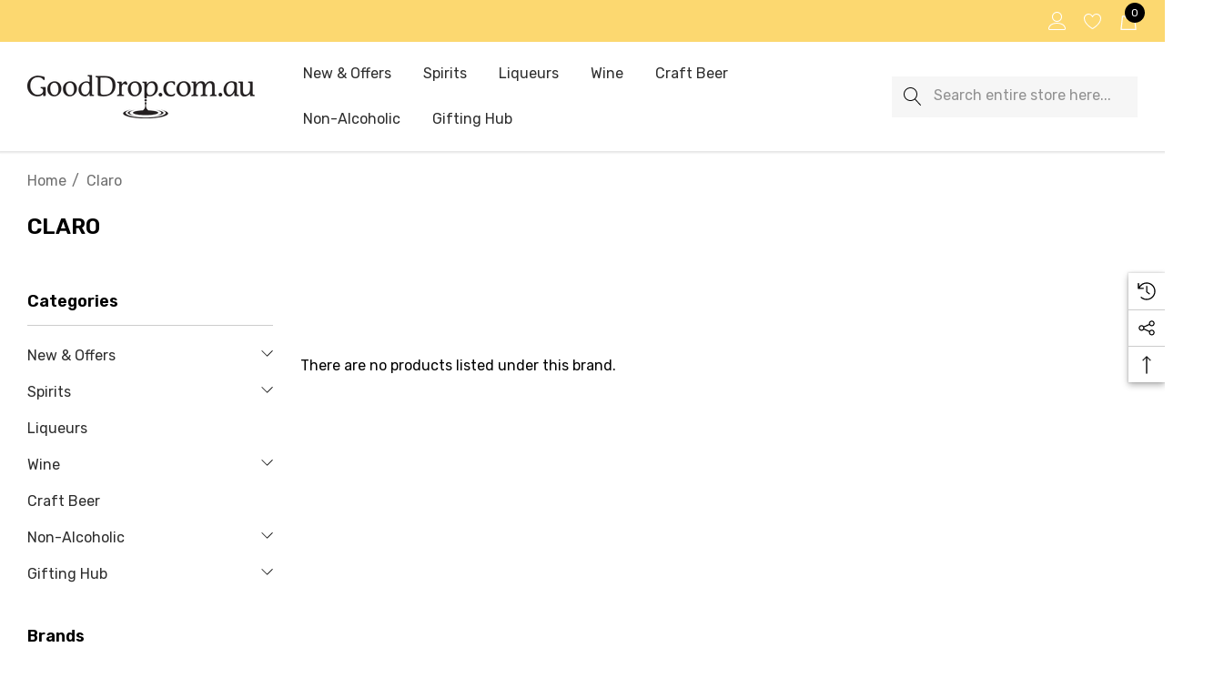

--- FILE ---
content_type: text/html; charset=UTF-8
request_url: https://gooddrop.com.au/claro-1/
body_size: 35507
content:


<!DOCTYPE html>
<html class="no-js" lang="en">
    <head>
        <title>Claro</title>
        <link rel="dns-prefetch preconnect" href="https://cdn11.bigcommerce.com/s-erpoah" crossorigin><link rel="dns-prefetch preconnect" href="https://fonts.googleapis.com/" crossorigin><link rel="dns-prefetch preconnect" href="https://fonts.gstatic.com/" crossorigin>
        <link rel='canonical' href='https://gooddrop.com.au/claro-1/' /><meta name='platform' content='bigcommerce.stencil' />
        
        

        <link href="https://cdn11.bigcommerce.com/s-erpoah/product_images/favicongd.png?t&#x3D;1721977810" rel="shortcut icon">
        <meta name="viewport" content="width=device-width, initial-scale=1">

        <script>
            document.documentElement.className = document.documentElement.className.replace('no-js', 'js');
        </script>

        <script>
    function browserSupportsAllFeatures() {
        return window.Promise
            && window.fetch
            && window.URL
            && window.URLSearchParams
            && window.WeakMap
            // object-fit support
            && ('objectFit' in document.documentElement.style);
    }

    function loadScript(src) {
        var js = document.createElement('script');
        js.src = src;
        js.onerror = function () {
            console.error('Failed to load polyfill script ' + src);
        };
        document.head.appendChild(js);
    }

    if (!browserSupportsAllFeatures()) {
        loadScript('https://cdn11.bigcommerce.com/s-erpoah/stencil/3093dc10-3123-013d-6fe9-62f691071f21/e/da925c10-3121-013d-232e-7a174c3fe1c1/dist/theme-bundle.polyfills.js');
    }
</script>
        <script>window.consentManagerTranslations = `{"locale":"en","locales":{"consent_manager.data_collection_warning":"en","consent_manager.accept_all_cookies":"en","consent_manager.gdpr_settings":"en","consent_manager.data_collection_preferences":"en","consent_manager.use_data_by_cookies":"en","consent_manager.data_categories_table":"en","consent_manager.allow":"en","consent_manager.accept":"en","consent_manager.deny":"en","consent_manager.dismiss":"en","consent_manager.reject_all":"en","consent_manager.category":"en","consent_manager.purpose":"en","consent_manager.functional_category":"en","consent_manager.functional_purpose":"en","consent_manager.analytics_category":"en","consent_manager.analytics_purpose":"en","consent_manager.targeting_category":"en","consent_manager.advertising_category":"en","consent_manager.advertising_purpose":"en","consent_manager.essential_category":"en","consent_manager.esential_purpose":"en","consent_manager.yes":"en","consent_manager.no":"en","consent_manager.not_available":"en","consent_manager.cancel":"en","consent_manager.save":"en","consent_manager.back_to_preferences":"en","consent_manager.close_without_changes":"en","consent_manager.unsaved_changes":"en","consent_manager.by_using":"en","consent_manager.agree_on_data_collection":"en","consent_manager.change_preferences":"en","consent_manager.cancel_dialog_title":"en","consent_manager.privacy_policy":"en","consent_manager.allow_category_tracking":"en","consent_manager.disallow_category_tracking":"en"},"translations":{"consent_manager.data_collection_warning":"We use cookies (and other similar technologies) to collect data to improve your shopping experience.","consent_manager.accept_all_cookies":"Accept All Cookies","consent_manager.gdpr_settings":"Settings","consent_manager.data_collection_preferences":"Website Data Collection Preferences","consent_manager.use_data_by_cookies":" uses data collected by cookies and JavaScript libraries to improve your shopping experience.","consent_manager.data_categories_table":"The table below outlines how we use this data by category. To opt out of a category of data collection, select 'No' and save your preferences.","consent_manager.allow":"Allow","consent_manager.accept":"Accept","consent_manager.deny":"Deny","consent_manager.dismiss":"Dismiss","consent_manager.reject_all":"Reject all","consent_manager.category":"Category","consent_manager.purpose":"Purpose","consent_manager.functional_category":"Functional","consent_manager.functional_purpose":"Enables enhanced functionality, such as videos and live chat. If you do not allow these, then some or all of these functions may not work properly.","consent_manager.analytics_category":"Analytics","consent_manager.analytics_purpose":"Provide statistical information on site usage, e.g., web analytics so we can improve this website over time.","consent_manager.targeting_category":"Targeting","consent_manager.advertising_category":"Advertising","consent_manager.advertising_purpose":"Used to create profiles or personalize content to enhance your shopping experience.","consent_manager.essential_category":"Essential","consent_manager.esential_purpose":"Essential for the site and any requested services to work, but do not perform any additional or secondary function.","consent_manager.yes":"Yes","consent_manager.no":"No","consent_manager.not_available":"N/A","consent_manager.cancel":"Cancel","consent_manager.save":"Save","consent_manager.back_to_preferences":"Back to Preferences","consent_manager.close_without_changes":"You have unsaved changes to your data collection preferences. Are you sure you want to close without saving?","consent_manager.unsaved_changes":"You have unsaved changes","consent_manager.by_using":"By using our website, you're agreeing to our","consent_manager.agree_on_data_collection":"By using our website, you're agreeing to the collection of data as described in our ","consent_manager.change_preferences":"You can change your preferences at any time","consent_manager.cancel_dialog_title":"Are you sure you want to cancel?","consent_manager.privacy_policy":"Privacy Policy","consent_manager.allow_category_tracking":"Allow [CATEGORY_NAME] tracking","consent_manager.disallow_category_tracking":"Disallow [CATEGORY_NAME] tracking"}}`;</script>

        <script>
            window.lazySizesConfig = window.lazySizesConfig || {};
            window.lazySizesConfig.loadMode = 1;
        </script>
        <script async src="https://cdn11.bigcommerce.com/s-erpoah/stencil/3093dc10-3123-013d-6fe9-62f691071f21/e/da925c10-3121-013d-232e-7a174c3fe1c1/dist/theme-bundle.head_async.js"></script>

        <link href="https://fonts.googleapis.com/css?family=Rubik:700,500,400,600&display=block" rel="stylesheet">

        <link data-stencil-stylesheet href="https://cdn11.bigcommerce.com/s-erpoah/stencil/3093dc10-3123-013d-6fe9-62f691071f21/e/da925c10-3121-013d-232e-7a174c3fe1c1/css/theme-18b331d0-48c3-013d-8329-52d64b8bcdd3.css" rel="stylesheet">

        <!-- Start Tracking Code for analytics_googleanalytics4 -->

<script data-cfasync="false" src="https://cdn11.bigcommerce.com/shared/js/google_analytics4_bodl_subscribers-358423becf5d870b8b603a81de597c10f6bc7699.js" integrity="sha256-gtOfJ3Avc1pEE/hx6SKj/96cca7JvfqllWA9FTQJyfI=" crossorigin="anonymous"></script>
<script data-cfasync="false">
  (function () {
    window.dataLayer = window.dataLayer || [];

    function gtag(){
        dataLayer.push(arguments);
    }

    function initGA4(event) {
         function setupGtag() {
            function configureGtag() {
                gtag('js', new Date());
                gtag('set', 'developer_id.dMjk3Nj', true);
                gtag('config', 'G-WDL1Z6J5F5');
            }

            var script = document.createElement('script');

            script.src = 'https://www.googletagmanager.com/gtag/js?id=G-WDL1Z6J5F5';
            script.async = true;
            script.onload = configureGtag;

            document.head.appendChild(script);
        }

        setupGtag();

        if (typeof subscribeOnBodlEvents === 'function') {
            subscribeOnBodlEvents('G-WDL1Z6J5F5', false);
        }

        window.removeEventListener(event.type, initGA4);
    }

    

    var eventName = document.readyState === 'complete' ? 'consentScriptsLoaded' : 'DOMContentLoaded';
    window.addEventListener(eventName, initGA4, false);
  })()
</script>

<!-- End Tracking Code for analytics_googleanalytics4 -->


<script type="text/javascript" src="https://checkout-sdk.bigcommerce.com/v1/loader.js" defer ></script>
<script type="text/javascript">
var BCData = {};
</script>
<script>
// Initiate Web Behaviour Tracking (this section MUST come prior any other dmPt calls)
var dm_insight_id = 'DM-0104042745-03';
// Do not change this
(function(w,d,u,t,o,c){w['dmtrackingobjectname']=o;w['dmtrackingdomain']='';c=d.createElement(t);c.async=1;c.src=u;t=d.getElementsByTagName(t)[0];t.parentNode.insertBefore(c,t);w[o]=w[o]||function(){(w[o].q=w[o].q||[]).push(arguments);};w[o]('track');})(window, document, '//static.trackedweb.net/js/_dmptv4.js', 'script', 'dmPt');
</script><!-- Global site tag (gtag.js) - Google Analytics -->
<script async src="https://www.googletagmanager.com/gtag/js?id=G-WDL1Z6J5F5"></script>
<script>
  window.dataLayer = window.dataLayer || [];
  function gtag(){dataLayer.push(arguments);}
  gtag('js', new Date());

  gtag('config', 'G-WDL1Z6J5F5');
</script>

 <script data-cfasync="false" src="https://microapps.bigcommerce.com/bodl-events/1.9.4/index.js" integrity="sha256-Y0tDj1qsyiKBRibKllwV0ZJ1aFlGYaHHGl/oUFoXJ7Y=" nonce="" crossorigin="anonymous"></script>
 <script data-cfasync="false" nonce="">

 (function() {
    function decodeBase64(base64) {
       const text = atob(base64);
       const length = text.length;
       const bytes = new Uint8Array(length);
       for (let i = 0; i < length; i++) {
          bytes[i] = text.charCodeAt(i);
       }
       const decoder = new TextDecoder();
       return decoder.decode(bytes);
    }
    window.bodl = JSON.parse(decodeBase64("[base64]"));
 })()

 </script>

<script nonce="">
(function () {
    var xmlHttp = new XMLHttpRequest();

    xmlHttp.open('POST', 'https://bes.gcp.data.bigcommerce.com/nobot');
    xmlHttp.setRequestHeader('Content-Type', 'application/json');
    xmlHttp.send('{"store_id":"958435","timezone_offset":"11.0","timestamp":"2026-01-19T23:07:36.80677800Z","visit_id":"aaf13a9c-53e5-46a8-8307-2cbbbda408e7","channel_id":1}');
})();
</script>

    </head>
    <body class="page-type-brand home-layout-2" data-page-type="brand" canonical-shop-url="https://gooddrop.com.au">
        <svg data-src="https://cdn11.bigcommerce.com/s-erpoah/stencil/3093dc10-3123-013d-6fe9-62f691071f21/e/da925c10-3121-013d-232e-7a174c3fe1c1/img/icon-sprite.svg" class="icons-svg-sprite"></svg>

        <a href="#main-content" class="skip-to-main-link">Skip to main content</a>
<header class="header header-sticky header-layout-1" role="banner">
    <div class="halo-topHeader">
        <div class="container-full">
            <nav class="navUser no-menu-tab">
    <div class="top-menu-tab" data-menu-tab>
            <ul class="disable-srollbar no-menu-tab">
                <li class="active" data-load-page="/">
                    <a href="https://gooddrop.com.au/">
                        Women
                    </a>
                </li>
            </ul>
    </div>
    <ul class="navUser-section navUser-section--right navUser-section--alt">
            <li class="navUser-item navUser-item--account">
                <div class="navUser-item__item">
                    <a class="navUser-action" href="/login.php" aria-label="Sign in" data-login-form>
                        <svg class="icon" role="img" aria-label="Account">
                            <title>Account</title>
                            <desc>Account</desc>
                            <use xlink:href="#icon-user"></use>
                        </svg>
                    </a>
                </div>
            </li>
                <li class="navUser-item navUser-item--wishlist">
                    <div class="navUser-item__item">
                        <a class="navUser-action" href="/wishlist.php">
                            <div class="navUser-icon">
                                <svg class="icon" role="img" aria-label="Wish Lists">
                                    <title>Wish Lists</title>
                                    <desc>Wish Lists</desc>
                                    <use xlink:href="#icon-heart"></use>
                                </svg>
                            </div>
                        </a>
                    </div>
                </li>
            <li class="navUser-item navUser-item--cart">
                <a class="navUser-action" data-cart-preview data-options="align:right" href="/cart.php" aria-label="Cart with 0 items">
                    <span class="navUser-item-cartLabel">
                        <svg class="icon" role="img" aria-label="your cart">
                            <title>your cart</title>
                            <desc>your cart</desc>
                            <use xlink:href="#icon-cart"></use>
                        </svg>
                    </span>
                    <span class="countPill cart-quantity"></span>
                </a>
                <div class="dropdown-cart" id="cart-preview-dropdown" aria-hidden="true"></div>
            </li>
    </ul>
</nav>
        </div>
    </div>

    <div class="halo-middleHeader">
        <div class="container">
            <div class="middleHeader-item text-left">
                <div class="middleHeader-item__item item--hamburger">
                    <a class="mobileMenu-toggle" href="#" data-mobile-menu-toggle="menu">
                        <span class="mobileMenu-toggleIcon">Toggle menu</span>
                    </a>
                </div>
                <div class="middleHeader-item__item item--searchMobile">
                    <a class="navUser-action" href="#" data-search="quickSearch" aria-controls="quickSearch" aria-expanded="false">
                        <div class="navUser-icon">
                            <svg class="icon" role="img" aria-label="Search">
                                <title>Search</title>
                                <desc>Search</desc>
                                <use xlink:href="#icon-search"></use>
                            </svg>
                        </div>
                    </a>
                </div>
            </div>
            <div class="middleHeader-item text-center">
                <div class="middleHeader-item__item item--logo">
                        <div class="header-logo">
                            <a href="https://gooddrop.com.au/" class="header-logo__link" data-header-logo-link>
            <img class="header-logo-image-unknown-size no-logo-transparent" src="https://cdn11.bigcommerce.com/s-erpoah/images/stencil/original/gd_png_logo_1722229433__59625.original.png" alt="GoodDrop.com.au" title="GoodDrop.com.au">
</a>
                        </div>
                </div>
            </div>
            <div class="middleHeader-item text-right">
                <div class="middleHeader-item__item item--account">
                    <a class="navUser-action" href="/login.php" aria-label="Sign in" data-login-form>
                        <div class="navUser-icon">
                            <svg class="icon" role="img" aria-label="Account">
                                <title>Account</title>
                                <desc>Account</desc>
                                <use xlink:href="#icon-user"></use>
                            </svg>
                        </div>
                    </a>
                </div>
                <div class="middleHeader-item__item item--cart halo-cart">
                    <a class="navUser-action" data-cart-preview data-options="align:right" href="/cart.php" aria-label="Cart with 0 items">
                        <div class="navUser-icon navUser-item-cartIcon">
                            <svg class="icon" role="img" aria-label="your cart">
                                <title>your cart</title>
                                <desc>your cart</desc>
                                <use xlink:href="#icon-cart"></use>
                            </svg>
                            <span class="countPill cart-quantity">0</span>
                        </div>
                    </a>
                </div>
            </div>
        </div>
    </div>

    <div class="halo-bottomHeader" data-prevent-quick-search-close>
        <div class="container bottomHeader-container">
                    <div class="bottomHeader-item text-left">
                        <div class="bottomHeader-item__item item--sticky-logo">
                                <div class="header-logo">
                                    <a href="https://gooddrop.com.au/" class="header-logo__link" data-header-logo-link>
            <img class="header-logo-image-unknown-size no-logo-transparent" src="https://cdn11.bigcommerce.com/s-erpoah/images/stencil/original/gd_png_logo_1722229433__59625.original.png" alt="GoodDrop.com.au" title="GoodDrop.com.au">
</a>
                                </div>
                        </div>
                    </div>

                    <div class="bottomHeader-item text-center">
                        <div class="navPages-container bottomHeader-item__item" id="menu" data-menu>
                            <nav class="navPages">
    <ul class="navPages-list navPages-list-depth-max">
                <li class="navPages-item has-dropdown">
                            <p class="navPages-action navPages-action-lv1 navPages-action-depth-max has-subMenu is-root" data-label="https://gooddrop.com.au/new-offers/" data-index="0">
        <a class="text New &amp; Offers" href="https://gooddrop.com.au/new-offers/" aria-label="New &amp; Offers">
          <span>New &amp; Offers</span>
        </a>
        <span class="navPages-action-moreIcon" aria-hidden="true">
            <svg class="icon"><use xlink:href="#icon-chevron-down" /></svg>
        </span>
    </p>
    <div class="navPage-subMenu navPage-subMenu-horizontal level-2" id="navPages-1111" aria-hidden="true" tabindex="-1">
    <ul class="navPage-subMenu-list">
        <li class="navPage-subMenu-item-parent navPage-subMenu-item-child navPage-subMenu-title">
            <p class="navPage-subMenu-action navPages-action navPages-action-lv1 navPages-action-depth-max has-subMenu">
                <span class="navPages-action-moreIcon" aria-hidden="true">
                    <svg class="icon"><use xlink:href="#icon-long-arrow-left" /></svg>
                </span>
                <a class="text" href="https://gooddrop.com.au/new-offers/"><span>New &amp; Offers</span></a>
            </p>
        </li>
        <li class="navPage-subMenu-item-child navPages-action-end navPage-subMenu-all">
            <a class="navPage-subMenu-action navPages-action navPages-action-lv1 no-subMenu" href="https://gooddrop.com.au/new-offers/">
                <span class="text">All New &amp; Offers</span>
            </a>
        </li>
                <li class="navPage-subMenu-item-child navPages-action-end">
                    <a class="navPage-subMenu-action navPages-action navPages-action-lv2 no-subMenu" href="https://gooddrop.com.au/new-offers/specials/"><span class="text">Specials</span></a>
                </li>
                <li class="navPage-subMenu-item-child navPages-action-end">
                    <a class="navPage-subMenu-action navPages-action navPages-action-lv2 no-subMenu" href="https://gooddrop.com.au/new-offers/new/"><span class="text">New In</span></a>
                </li>
                <li class="navPage-subMenu-item-child navPages-action-end">
                    <a class="navPage-subMenu-action navPages-action navPages-action-lv2 no-subMenu" href="https://gooddrop.com.au/new-offers/bestsellers/"><span class="text">Bestsellers</span></a>
                </li>
    </ul>
</div>


                </li>
                <li class="navPages-item has-dropdown">
                            <p class="navPages-action navPages-action-lv1 navPages-action-depth-max has-subMenu is-root" data-label="https://gooddrop.com.au/spirits/" data-index="1">
        <a class="text Spirits" href="https://gooddrop.com.au/spirits/" aria-label="Spirits">
          <span>Spirits</span>
        </a>
        <span class="navPages-action-moreIcon" aria-hidden="true">
            <svg class="icon"><use xlink:href="#icon-chevron-down" /></svg>
        </span>
    </p>
    <div class="navPage-subMenu navPage-subMenu-horizontal level-2" id="navPages-1010" aria-hidden="true" tabindex="-1">
    <ul class="navPage-subMenu-list">
        <li class="navPage-subMenu-item-parent navPage-subMenu-item-child navPage-subMenu-title">
            <p class="navPage-subMenu-action navPages-action navPages-action-lv1 navPages-action-depth-max has-subMenu">
                <span class="navPages-action-moreIcon" aria-hidden="true">
                    <svg class="icon"><use xlink:href="#icon-long-arrow-left" /></svg>
                </span>
                <a class="text" href="https://gooddrop.com.au/spirits/"><span>Spirits</span></a>
            </p>
        </li>
        <li class="navPage-subMenu-item-child navPages-action-end navPage-subMenu-all">
            <a class="navPage-subMenu-action navPages-action navPages-action-lv1 no-subMenu" href="https://gooddrop.com.au/spirits/">
                <span class="text">All Spirits</span>
            </a>
        </li>
                <li class="navPage-subMenu-item-child navPages-action-end">
                    <a class="navPage-subMenu-action navPages-action navPages-action-lv2 no-subMenu" href="https://gooddrop.com.au/spirits/aperitif/"><span class="text">Aperitif</span></a>
                </li>
                <li class="navPage-subMenu-item-child navPages-action-end">
                    <a class="navPage-subMenu-action navPages-action navPages-action-lv2 no-subMenu" href="https://gooddrop.com.au/spirits/bourbon/"><span class="text">Bourbon</span></a>
                </li>
                <li class="navPage-subMenu-item-child navPages-action-end">
                    <a class="navPage-subMenu-action navPages-action navPages-action-lv2 no-subMenu" href="https://gooddrop.com.au/spirits/cognac-brandy/"><span class="text">Cognac &amp; Brandy</span></a>
                </li>
                <li class="navPage-subMenu-item-child navPages-action-end">
                    <a class="navPage-subMenu-action navPages-action navPages-action-lv2 no-subMenu" href="https://gooddrop.com.au/spirits/gin/"><span class="text">Gin</span></a>
                </li>
                <li class="navPage-subMenu-item-child navPages-action-end">
                    <a class="navPage-subMenu-action navPages-action navPages-action-lv2 no-subMenu" href="https://gooddrop.com.au/spirits/rum/"><span class="text">Rum</span></a>
                </li>
                <li class="navPage-subMenu-item-child navPages-action-end">
                    <a class="navPage-subMenu-action navPages-action navPages-action-lv2 no-subMenu" href="https://gooddrop.com.au/spirits/tequila/"><span class="text">Tequila</span></a>
                </li>
                <li class="navPage-subMenu-item-child navPages-action-end">
                    <a class="navPage-subMenu-action navPages-action navPages-action-lv2 no-subMenu" href="https://gooddrop.com.au/spirits/vodka/"><span class="text">Vodka</span></a>
                </li>
                <li class="navPage-subMenu-item-child has-dropdown">
                    <p class="navPage-subMenu-action navPages-action navPages-action-lv2 navPages-action-depth-max has-subMenu" data-navId="navPages-1020">
                        <a class="text" href="https://gooddrop.com.au/spirits/whisky/"><span>Whisky</span></a>
                        <span class="navPages-action-moreIcon" aria-hidden="true">
                            <svg class="icon"><use xlink:href="#icon-chevron-down" /></svg>
                        </span>
                    </p>
                    <div class="navPage-subMenu navPage-subMenu-horizontal level-3" aria-hidden="true" tabindex="-1">
                        <ul class="navPage-subMenu-list">
                            <li class="navPage-subMenu-item-parent navPage-subMenu-item-child navPage-subMenu-title">
                                <p class="navPage-subMenu-action navPages-action navPages-action-lv2">
                                    <span class="navPages-action-moreIcon" aria-hidden="true">
                                        <svg class="icon"><use xlink:href="#icon-long-arrow-left" /></svg>
                                    </span>
                                    <a class="text" href="https://gooddrop.com.au/spirits/whisky/"><span>Whisky</span></a>
                                </p>
                            </li>
                            <li class="navPage-subMenu-item-child navPages-action-end navPage-subMenu-all">
                                <a class="navPage-subMenu-action navPages-action navPages-action-lv2 no-subMenu" href="https://gooddrop.com.au/spirits/whisky/">
                                    <span class="text">All Whisky</span>
                                </a>
                            </li>
                                <li class="navPage-subMenu-item-child navPages-action-end">
                                    <a class="navPage-subMenu-action navPages-action navPages-action-lv3 no-subMenu level-3" href="https://gooddrop.com.au/spirits/whisky/american-whiskey/"><span class="text">American Whiskey</span></a>
                                </li>
                                <li class="navPage-subMenu-item-child navPages-action-end">
                                    <a class="navPage-subMenu-action navPages-action navPages-action-lv3 no-subMenu level-3" href="https://gooddrop.com.au/spirits/whisky/australian-whisky/"><span class="text">Australian Whisky</span></a>
                                </li>
                                <li class="navPage-subMenu-item-child navPages-action-end">
                                    <a class="navPage-subMenu-action navPages-action navPages-action-lv3 no-subMenu level-3" href="https://gooddrop.com.au/spirits/whisky/canadian-whisky/"><span class="text">Canadian Whisky</span></a>
                                </li>
                                <li class="navPage-subMenu-item-child navPages-action-end">
                                    <a class="navPage-subMenu-action navPages-action navPages-action-lv3 no-subMenu level-3" href="https://gooddrop.com.au/spirits/whisky/irish-whiskey/"><span class="text">Irish Whiskey</span></a>
                                </li>
                                <li class="navPage-subMenu-item-child navPages-action-end">
                                    <a class="navPage-subMenu-action navPages-action navPages-action-lv3 no-subMenu level-3" href="https://gooddrop.com.au/spirits/whisky/japanese-whisky/"><span class="text">Japanese Whisky</span></a>
                                </li>
                                <li class="navPage-subMenu-item-child navPages-action-end">
                                    <a class="navPage-subMenu-action navPages-action navPages-action-lv3 no-subMenu level-3" href="https://gooddrop.com.au/spirits/whisky/scotch-whisky/"><span class="text">Scotch Whisky</span></a>
                                </li>
                        </ul>
                    </div>
                </li>
                <li class="navPage-subMenu-item-child navPages-action-end">
                    <a class="navPage-subMenu-action navPages-action navPages-action-lv2 no-subMenu" href="https://gooddrop.com.au/spirits/craft-spirits/"><span class="text">Craft Spirits</span></a>
                </li>
                <li class="navPage-subMenu-item-child navPages-action-end">
                    <a class="navPage-subMenu-action navPages-action navPages-action-lv2 no-subMenu" href="https://gooddrop.com.au/spirits/non-alc-spirits-cocktails/"><span class="text">Non-alc Spirits &amp; Cocktails</span></a>
                </li>
                <li class="navPage-subMenu-item-child navPages-action-end">
                    <a class="navPage-subMenu-action navPages-action navPages-action-lv2 no-subMenu" href="https://gooddrop.com.au/new-offers/large-1-litre-spirits/"><span class="text">Large 1 Litre Spirits</span></a>
                </li>
    </ul>
</div>


                </li>
                <li class="navPages-item">
                            <a class="navPages-action navPages-action-lv1 no-subMenu navPages-action-end" data-label="https://gooddrop.com.au/liqueurs/" href="https://gooddrop.com.au/liqueurs/" aria-label="Liqueurs" data-index="2">
      <span class="text">Liqueurs</span>
    </a>


                </li>
                <li class="navPages-item has-dropdown">
                            <p class="navPages-action navPages-action-lv1 navPages-action-depth-max has-subMenu is-root" data-label="https://gooddrop.com.au/wine/" data-index="3">
        <a class="text Wine" href="https://gooddrop.com.au/wine/" aria-label="Wine">
          <span>Wine</span>
        </a>
        <span class="navPages-action-moreIcon" aria-hidden="true">
            <svg class="icon"><use xlink:href="#icon-chevron-down" /></svg>
        </span>
    </p>
    <div class="navPage-subMenu navPage-subMenu-horizontal level-2" id="navPages-1027" aria-hidden="true" tabindex="-1">
    <ul class="navPage-subMenu-list">
        <li class="navPage-subMenu-item-parent navPage-subMenu-item-child navPage-subMenu-title">
            <p class="navPage-subMenu-action navPages-action navPages-action-lv1 navPages-action-depth-max has-subMenu">
                <span class="navPages-action-moreIcon" aria-hidden="true">
                    <svg class="icon"><use xlink:href="#icon-long-arrow-left" /></svg>
                </span>
                <a class="text" href="https://gooddrop.com.au/wine/"><span>Wine</span></a>
            </p>
        </li>
        <li class="navPage-subMenu-item-child navPages-action-end navPage-subMenu-all">
            <a class="navPage-subMenu-action navPages-action navPages-action-lv1 no-subMenu" href="https://gooddrop.com.au/wine/">
                <span class="text">All Wine</span>
            </a>
        </li>
                <li class="navPage-subMenu-item-child navPages-action-end">
                    <a class="navPage-subMenu-action navPages-action navPages-action-lv2 no-subMenu" href="https://gooddrop.com.au/wine/champagne/"><span class="text">Champagne</span></a>
                </li>
                <li class="navPage-subMenu-item-child navPages-action-end">
                    <a class="navPage-subMenu-action navPages-action navPages-action-lv2 no-subMenu" href="https://gooddrop.com.au/wine/non-alc-wine/"><span class="text">Non-alc Wine</span></a>
                </li>
                <li class="navPage-subMenu-item-child navPages-action-end">
                    <a class="navPage-subMenu-action navPages-action navPages-action-lv2 no-subMenu" href="https://gooddrop.com.au/wine/sparkling-wine/"><span class="text">Sparkling Wine</span></a>
                </li>
                <li class="navPage-subMenu-item-child navPages-action-end">
                    <a class="navPage-subMenu-action navPages-action navPages-action-lv2 no-subMenu" href="https://gooddrop.com.au/wine/red-wine/"><span class="text">Red Wine</span></a>
                </li>
                <li class="navPage-subMenu-item-child navPages-action-end">
                    <a class="navPage-subMenu-action navPages-action navPages-action-lv2 no-subMenu" href="https://gooddrop.com.au/wine/rose-wine/"><span class="text">Rose Wine</span></a>
                </li>
                <li class="navPage-subMenu-item-child navPages-action-end">
                    <a class="navPage-subMenu-action navPages-action navPages-action-lv2 no-subMenu" href="https://gooddrop.com.au/wine/white-wine/"><span class="text">White Wine</span></a>
                </li>
                <li class="navPage-subMenu-item-child navPages-action-end">
                    <a class="navPage-subMenu-action navPages-action navPages-action-lv2 no-subMenu" href="https://gooddrop.com.au/wine/fortified-wine/"><span class="text">Fortified Wine</span></a>
                </li>
    </ul>
</div>


                </li>
                <li class="navPages-item">
                            <a class="navPages-action navPages-action-lv1 no-subMenu navPages-action-end" data-label="https://gooddrop.com.au/craft-beer/" href="https://gooddrop.com.au/craft-beer/" aria-label="Craft Beer" data-index="4">
      <span class="text">Craft Beer</span>
    </a>


                </li>
                <li class="navPages-item has-dropdown">
                            <p class="navPages-action navPages-action-lv1 navPages-action-depth-max has-subMenu is-root" data-label="https://gooddrop.com.au/non-alcoholic/" data-index="5">
        <a class="text Non-Alcoholic" href="https://gooddrop.com.au/non-alcoholic/" aria-label="Non-Alcoholic">
          <span>Non-Alcoholic</span>
        </a>
        <span class="navPages-action-moreIcon" aria-hidden="true">
            <svg class="icon"><use xlink:href="#icon-chevron-down" /></svg>
        </span>
    </p>
    <div class="navPage-subMenu navPage-subMenu-horizontal level-2" id="navPages-998" aria-hidden="true" tabindex="-1">
    <ul class="navPage-subMenu-list">
        <li class="navPage-subMenu-item-parent navPage-subMenu-item-child navPage-subMenu-title">
            <p class="navPage-subMenu-action navPages-action navPages-action-lv1 navPages-action-depth-max has-subMenu">
                <span class="navPages-action-moreIcon" aria-hidden="true">
                    <svg class="icon"><use xlink:href="#icon-long-arrow-left" /></svg>
                </span>
                <a class="text" href="https://gooddrop.com.au/non-alcoholic/"><span>Non-Alcoholic</span></a>
            </p>
        </li>
        <li class="navPage-subMenu-item-child navPages-action-end navPage-subMenu-all">
            <a class="navPage-subMenu-action navPages-action navPages-action-lv1 no-subMenu" href="https://gooddrop.com.au/non-alcoholic/">
                <span class="text">All Non-Alcoholic</span>
            </a>
        </li>
                <li class="navPage-subMenu-item-child navPages-action-end">
                    <a class="navPage-subMenu-action navPages-action navPages-action-lv2 no-subMenu" href="https://gooddrop.com.au/non-alcoholic/non-alc-spirits-cocktails/"><span class="text">Non-alc Spirits &amp; Cocktails</span></a>
                </li>
                <li class="navPage-subMenu-item-child navPages-action-end">
                    <a class="navPage-subMenu-action navPages-action navPages-action-lv2 no-subMenu" href="https://gooddrop.com.au/non-alcoholic/non-alc-wine/"><span class="text">Non-alc Wine</span></a>
                </li>
    </ul>
</div>


                </li>
                <li class="navPages-item has-dropdown">
                            <p class="navPages-action navPages-action-lv1 navPages-action-depth-max has-subMenu is-root" data-label="https://gooddrop.com.au/gifting-hub/" data-index="6">
        <a class="text Gifting Hub" href="https://gooddrop.com.au/gifting-hub/" aria-label="Gifting Hub">
          <span>Gifting Hub</span>
        </a>
        <span class="navPages-action-moreIcon" aria-hidden="true">
            <svg class="icon"><use xlink:href="#icon-chevron-down" /></svg>
        </span>
    </p>
    <div class="navPage-subMenu navPage-subMenu-horizontal level-2" id="navPages-1137" aria-hidden="true" tabindex="-1">
    <ul class="navPage-subMenu-list">
        <li class="navPage-subMenu-item-parent navPage-subMenu-item-child navPage-subMenu-title">
            <p class="navPage-subMenu-action navPages-action navPages-action-lv1 navPages-action-depth-max has-subMenu">
                <span class="navPages-action-moreIcon" aria-hidden="true">
                    <svg class="icon"><use xlink:href="#icon-long-arrow-left" /></svg>
                </span>
                <a class="text" href="https://gooddrop.com.au/gifting-hub/"><span>Gifting Hub</span></a>
            </p>
        </li>
        <li class="navPage-subMenu-item-child navPages-action-end navPage-subMenu-all">
            <a class="navPage-subMenu-action navPages-action navPages-action-lv1 no-subMenu" href="https://gooddrop.com.au/gifting-hub/">
                <span class="text">All Gifting Hub</span>
            </a>
        </li>
                <li class="navPage-subMenu-item-child navPages-action-end">
                    <a class="navPage-subMenu-action navPages-action navPages-action-lv2 no-subMenu" href="https://gooddrop.com.au/gifting-hub/gift-packs/"><span class="text">Gift Packs</span></a>
                </li>
                <li class="navPage-subMenu-item-child navPages-action-end">
                    <a class="navPage-subMenu-action navPages-action navPages-action-lv2 no-subMenu" href="https://gooddrop.com.au/gifting-hub/gifts-under-25/"><span class="text">Gifts Under $25</span></a>
                </li>
                <li class="navPage-subMenu-item-child navPages-action-end">
                    <a class="navPage-subMenu-action navPages-action navPages-action-lv2 no-subMenu" href="https://gooddrop.com.au/gifting-hub/gifts-under-50/"><span class="text">Gifts Under $50</span></a>
                </li>
                <li class="navPage-subMenu-item-child navPages-action-end">
                    <a class="navPage-subMenu-action navPages-action navPages-action-lv2 no-subMenu" href="https://gooddrop.com.au/gifting-hub/gifts-under-75/"><span class="text">Gifts Under $75</span></a>
                </li>
                <li class="navPage-subMenu-item-child navPages-action-end">
                    <a class="navPage-subMenu-action navPages-action navPages-action-lv2 no-subMenu" href="https://gooddrop.com.au/gifting-hub/gifts-under-100/"><span class="text">Gifts Under $100</span></a>
                </li>
                <li class="navPage-subMenu-item-child navPages-action-end">
                    <a class="navPage-subMenu-action navPages-action navPages-action-lv2 no-subMenu" href="https://gooddrop.com.au/gifting-hub/top-drops/"><span class="text">Top Drops</span></a>
                </li>
                <li class="navPage-subMenu-item-child navPages-action-end">
                    <a class="navPage-subMenu-action navPages-action navPages-action-lv2 no-subMenu" href="https://gooddrop.com.au/gifting-hub/the-wine-cellar/"><span class="text">The Wine Cellar</span></a>
                </li>
    </ul>
</div>


                </li>
    </ul>
</nav>
                        </div>
                    </div>

                <div class="bottomHeader-item text-right">
                        <nav class="navUser">
        <div class="item--quicksearch halo-search halo-search-main">
            <div id="quickSearch" class="quickSearch">
                    <form class="form" onsubmit="return false" data-url="/search.php" data-quick-search-form>
        <fieldset class="form-fieldset">
            <div class="form-field">
                <label class="is-srOnly" for="quick_search_header">Search</label>
                <input class="form-input" 
                       data-search-quick 
                       name="quick_search_header" 
                       id="quick_search_header" 
                       data-error-message="Search field cannot be empty." 
                       placeholder="Search entire store here..." 
                       autocomplete="off">
                <button type="submit" class="button button--primary" aria-label="Search"><svg class="icon"><use xlink:href="#icon-search"></use></svg></button>
            </div>
        </fieldset>
    </form>

            </div>
        </div>
    </nav>



                </div>

            <div class="haloQuickSearchResults quickSearchResults haloCustomScrollbar" data-bind="html: results"></div>
                <div class="haloQuickSearchResults quickSearchResultsCustom haloCustomScrollbar">
                    <div class="quickResults-wrapper">
        <div class="quickResults-item quickResults-text">
                <h3 class="quickResults-title">Top Searches</h3>
            <ul class="productGrid-search">
                    <li class="search-item">
                        <a class="link" href="/search.php?search_query=jack+daniels&section=product">
                            <svg class="icon"><use xlink:href="#icon-search"></use></svg>jack daniels
                        </a>
                    </li>
                    <li class="search-item">
                        <a class="link" href="/search.php?search_query=johnnie+walker&section=product">
                            <svg class="icon"><use xlink:href="#icon-search"></use></svg>johnnie walker
                        </a>
                    </li>
                    <li class="search-item">
                        <a class="link" href="/search.php?search_query=tia+maria&section=product">
                            <svg class="icon"><use xlink:href="#icon-search"></use></svg>tia maria
                        </a>
                    </li>
                    <li class="search-item">
                        <a class="link" href="/search.php?search_query=hennessy&section=product">
                            <svg class="icon"><use xlink:href="#icon-search"></use></svg>hennessy
                        </a>
                    </li>
                    <li class="search-item">
                        <a class="link" href="/search.php?search_query=chivas&section=product">
                            <svg class="icon"><use xlink:href="#icon-search"></use></svg>chivas
                        </a>
                    </li>
                    <li class="search-item">
                        <a class="link" href="/search.php?search_query=glenfiddich&section=product">
                            <svg class="icon"><use xlink:href="#icon-search"></use></svg>glenfiddich
                        </a>
                    </li>
                    <li class="search-item">
                        <a class="link" href="/search.php?search_query=gin&section=product">
                            <svg class="icon"><use xlink:href="#icon-search"></use></svg>gin
                        </a>
                    </li>
                    <li class="search-item">
                        <a class="link" href="/search.php?search_query=whisky&section=product">
                            <svg class="icon"><use xlink:href="#icon-search"></use></svg>whisky
                        </a>
                    </li>
                    <li class="search-item">
                        <a class="link" href="/search.php?search_query=piccolo&section=product">
                            <svg class="icon"><use xlink:href="#icon-search"></use></svg>piccolo
                        </a>
                    </li>
                    <li class="search-item">
                        <a class="link" href="/search.php?search_query=vodka&section=product">
                            <svg class="icon"><use xlink:href="#icon-search"></use></svg>vodka
                        </a>
                    </li>
            </ul>
            <button class="quickResults-close" type="button" title="Close">
                <span class="aria-description--hidden">Close</span>
                <span aria-hidden="true">×</span>
            </button>
        </div>
        <div class="quickResults-item quickResults-product">
                <h3 class="quickResults-title">Most Popular</h3>
            <ul class="productGrid haloCustomScrollbar-x disable-srollbar">
                <li class="product-sample">
    <article class="card card-sample">
        <figure class="card-figure">
            <a href="#" class="card-link" aria-label="Sample Card">
                <div class="card-img-container animated-loading"></div>
            </a>
        </figure>
        <div class="card-body">
            <div class="card-body-content">
                <h3 class="card-title animated-loading">
                    <a aria-label="Sample Card Title" href="#"><span>Sample Card</span></a>
                </h3>

                <div class="card-wrapper animated-loading">
                    <div class="card-price" data-test-info-type="price">
                        <span class="price">$000.00</span>
                    </div>
                </div>

                <div class="card-option animated-loading">
                    <div class="form-field"></div>
                </div>
            </div>

            <div class="card-body-button animated-loading">
                <a href="#" class="card-action">
                    <span>Details</span>
                </a>
            </div>
        </div>
    </article>
</li>
                <li class="product-sample">
    <article class="card card-sample">
        <figure class="card-figure">
            <a href="#" class="card-link" aria-label="Sample Card">
                <div class="card-img-container animated-loading"></div>
            </a>
        </figure>
        <div class="card-body">
            <div class="card-body-content">
                <h3 class="card-title animated-loading">
                    <a aria-label="Sample Card Title" href="#"><span>Sample Card</span></a>
                </h3>

                <div class="card-wrapper animated-loading">
                    <div class="card-price" data-test-info-type="price">
                        <span class="price">$000.00</span>
                    </div>
                </div>

                <div class="card-option animated-loading">
                    <div class="form-field"></div>
                </div>
            </div>

            <div class="card-body-button animated-loading">
                <a href="#" class="card-action">
                    <span>Details</span>
                </a>
            </div>
        </div>
    </article>
</li>
                <li class="product-sample">
    <article class="card card-sample">
        <figure class="card-figure">
            <a href="#" class="card-link" aria-label="Sample Card">
                <div class="card-img-container animated-loading"></div>
            </a>
        </figure>
        <div class="card-body">
            <div class="card-body-content">
                <h3 class="card-title animated-loading">
                    <a aria-label="Sample Card Title" href="#"><span>Sample Card</span></a>
                </h3>

                <div class="card-wrapper animated-loading">
                    <div class="card-price" data-test-info-type="price">
                        <span class="price">$000.00</span>
                    </div>
                </div>

                <div class="card-option animated-loading">
                    <div class="form-field"></div>
                </div>
            </div>

            <div class="card-body-button animated-loading">
                <a href="#" class="card-action">
                    <span>Details</span>
                </a>
            </div>
        </div>
    </article>
</li>
                <li class="product-sample">
    <article class="card card-sample">
        <figure class="card-figure">
            <a href="#" class="card-link" aria-label="Sample Card">
                <div class="card-img-container animated-loading"></div>
            </a>
        </figure>
        <div class="card-body">
            <div class="card-body-content">
                <h3 class="card-title animated-loading">
                    <a aria-label="Sample Card Title" href="#"><span>Sample Card</span></a>
                </h3>

                <div class="card-wrapper animated-loading">
                    <div class="card-price" data-test-info-type="price">
                        <span class="price">$000.00</span>
                    </div>
                </div>

                <div class="card-option animated-loading">
                    <div class="form-field"></div>
                </div>
            </div>

            <div class="card-body-button animated-loading">
                <a href="#" class="card-action">
                    <span>Details</span>
                </a>
            </div>
        </div>
    </article>
</li>
                <li class="product-sample">
    <article class="card card-sample">
        <figure class="card-figure">
            <a href="#" class="card-link" aria-label="Sample Card">
                <div class="card-img-container animated-loading"></div>
            </a>
        </figure>
        <div class="card-body">
            <div class="card-body-content">
                <h3 class="card-title animated-loading">
                    <a aria-label="Sample Card Title" href="#"><span>Sample Card</span></a>
                </h3>

                <div class="card-wrapper animated-loading">
                    <div class="card-price" data-test-info-type="price">
                        <span class="price">$000.00</span>
                    </div>
                </div>

                <div class="card-option animated-loading">
                    <div class="form-field"></div>
                </div>
            </div>

            <div class="card-body-button animated-loading">
                <a href="#" class="card-action">
                    <span>Details</span>
                </a>
            </div>
        </div>
    </article>
</li>
            </ul>
        </div>
</div>
                </div>
        </div>
    </div>
</header>
<div data-content-region="header_bottom--global"></div>
<div data-content-region="header_bottom"></div>
        <main class="body" id='main-content' role='main' data-currency-code="AUD">
     
    
        <div data-content-region="brand_below_header"></div>

    <div class="container">
        <div class="breadcrumb-wrapper">
            <nav aria-label="Breadcrumb">
    <ol class="breadcrumbs disable-srollbar">
                <li class="breadcrumb ">
                    <a class="breadcrumb-label"
                       href="https://gooddrop.com.au/"
                       
                    >
                        <span>Home</span>
                    </a>
                </li>
                <li class="breadcrumb is-active">
                    <a class="breadcrumb-label"
                       href="https://gooddrop.com.au/claro-1/"
                       aria-current="page"
                    >
                        <span>Claro</span>
                    </a>
                </li>
    </ol>
</nav>

<script type="application/ld+json">
{
    "@context": "https://schema.org",
    "@type": "BreadcrumbList",
    "itemListElement":
    [
        {
            "@type": "ListItem",
            "position": 1,
            "item": {
                "@id": "https://gooddrop.com.au/",
                "name": "Home"
            }
        },
        {
            "@type": "ListItem",
            "position": 2,
            "item": {
                "@id": "https://gooddrop.com.au/claro-1/",
                "name": "Claro"
            }
        }
    ]
}
</script>
        </div>
            <div class="page-listing-header">
                <div class="page-listing-header--content no-banner">
                    <div class="halo-description haloCustomScrollbar">
                        <h1 class="page-heading">Claro</h1>
                    </div>
                </div>
            </div>
        <div class="page page-brand page-listing">
                <div class="halo-toolbar has-sidebar">
                    <div class="page-sidebar-mobile-wrapper">
                        <div class="page-sidebar-mobile">
                            <span class="text">Sidebar</span>
                            <svg class="icon" role="img" aria-label="Sidebar">
                                <title>Sidebar</title>
                                <desc>Sidebar</desc>
                                <use xlink:href="#icon-sidebar"></use>
                            </svg>
                        </div>
                    </div>
                </div>
                <aside class="page-sidebar has-toolbar" id="faceted-search-container">
                    <div class="page-sidebar-close">
                        <span class="title">Sidebar</span>
                        <a href="#" class="close">
                            <svg class="icon" role="img" aria-label="Close">
                                <title>Close</title>
                                <desc>Close</desc>
                                <use xlink:href="#icon-close"></use>
                            </svg>
                        </a>
                    </div>
                    <nav class="haloCustomScrollbar">
        <div class="sidebarBlock" id="allCategories">
        <h3 class="sidebarBlock-heading">Categories</h3>
            <ul class="all-categories-list">
                    <li class="navPages-item">
                            <a class="navPages-action has-subMenu" href="https://gooddrop.com.au/new-offers/">
                                <span class="text">New &amp; Offers</span>
                            </a>
                            <span class="icon-dropdown">
                                <svg class="icon"><use xlink:href="#icon-chevron-down" /></svg>
                            </span>
                            <ul class="dropdown-category-list navPages-level-2">
                                    <li class="navPage-subMenu-item">
                                            <a class="navPage-subMenu-action navPages-action" href="https://gooddrop.com.au/new-offers/specials/">
                                                <span class="text">Specials</span>
                                            </a>
                                    </li>
                                    <li class="navPage-subMenu-item">
                                            <a class="navPage-subMenu-action navPages-action" href="https://gooddrop.com.au/new-offers/new/">
                                                <span class="text">New In</span>
                                            </a>
                                    </li>
                                    <li class="navPage-subMenu-item">
                                            <a class="navPage-subMenu-action navPages-action" href="https://gooddrop.com.au/new-offers/bestsellers/">
                                                <span class="text">Bestsellers</span>
                                            </a>
                                    </li>
                            </ul>
                    </li>
                    <li class="navPages-item">
                            <a class="navPages-action has-subMenu" href="https://gooddrop.com.au/spirits/">
                                <span class="text">Spirits</span>
                            </a>
                            <span class="icon-dropdown">
                                <svg class="icon"><use xlink:href="#icon-chevron-down" /></svg>
                            </span>
                            <ul class="dropdown-category-list navPages-level-2">
                                    <li class="navPage-subMenu-item">
                                            <a class="navPage-subMenu-action navPages-action" href="https://gooddrop.com.au/spirits/aperitif/">
                                                <span class="text">Aperitif</span>
                                            </a>
                                    </li>
                                    <li class="navPage-subMenu-item">
                                            <a class="navPage-subMenu-action navPages-action" href="https://gooddrop.com.au/spirits/bourbon/">
                                                <span class="text">Bourbon</span>
                                            </a>
                                    </li>
                                    <li class="navPage-subMenu-item">
                                            <a class="navPage-subMenu-action navPages-action" href="https://gooddrop.com.au/spirits/cognac-brandy/">
                                                <span class="text">Cognac &amp; Brandy</span>
                                            </a>
                                    </li>
                                    <li class="navPage-subMenu-item">
                                            <a class="navPage-subMenu-action navPages-action" href="https://gooddrop.com.au/spirits/gin/">
                                                <span class="text">Gin</span>
                                            </a>
                                    </li>
                                    <li class="navPage-subMenu-item">
                                            <a class="navPage-subMenu-action navPages-action" href="https://gooddrop.com.au/spirits/rum/">
                                                <span class="text">Rum</span>
                                            </a>
                                    </li>
                                    <li class="navPage-subMenu-item">
                                            <a class="navPage-subMenu-action navPages-action" href="https://gooddrop.com.au/spirits/tequila/">
                                                <span class="text">Tequila</span>
                                            </a>
                                    </li>
                                    <li class="navPage-subMenu-item">
                                            <a class="navPage-subMenu-action navPages-action" href="https://gooddrop.com.au/spirits/vodka/">
                                                <span class="text">Vodka</span>
                                            </a>
                                    </li>
                                    <li class="navPage-subMenu-item">
                                            <a class="navPage-subMenu-action navPages-action has-subMenu" href="https://gooddrop.com.au/spirits/whisky/">
                                                <span class="text">Whisky</span>
                                            </a>
                                            <span class="icon-dropdown">
                                                <svg class="icon"><use xlink:href="#icon-chevron-down" /></svg>
                                            </span>
                                            <ul class="dropdown-category-list navPages-level-3">
                                                    <li class="navPage-subMenu-item">
                                                        <a class="navPage-subMenu-action navPages-action 123" href="https://gooddrop.com.au/spirits/whisky/american-whiskey/">
                                                            <span class="text">American Whiskey</span>
                                                        </a>
                                                    </li>
                                                    <li class="navPage-subMenu-item">
                                                        <a class="navPage-subMenu-action navPages-action 123" href="https://gooddrop.com.au/spirits/whisky/australian-whisky/">
                                                            <span class="text">Australian Whisky</span>
                                                        </a>
                                                    </li>
                                                    <li class="navPage-subMenu-item">
                                                        <a class="navPage-subMenu-action navPages-action 123" href="https://gooddrop.com.au/spirits/whisky/canadian-whisky/">
                                                            <span class="text">Canadian Whisky</span>
                                                        </a>
                                                    </li>
                                                    <li class="navPage-subMenu-item">
                                                        <a class="navPage-subMenu-action navPages-action 123" href="https://gooddrop.com.au/spirits/whisky/irish-whiskey/">
                                                            <span class="text">Irish Whiskey</span>
                                                        </a>
                                                    </li>
                                                    <li class="navPage-subMenu-item">
                                                        <a class="navPage-subMenu-action navPages-action 123" href="https://gooddrop.com.au/spirits/whisky/japanese-whisky/">
                                                            <span class="text">Japanese Whisky</span>
                                                        </a>
                                                    </li>
                                                    <li class="navPage-subMenu-item">
                                                        <a class="navPage-subMenu-action navPages-action 123" href="https://gooddrop.com.au/spirits/whisky/scotch-whisky/">
                                                            <span class="text">Scotch Whisky</span>
                                                        </a>
                                                    </li>
                                            </ul>
                                    </li>
                                    <li class="navPage-subMenu-item">
                                            <a class="navPage-subMenu-action navPages-action" href="https://gooddrop.com.au/spirits/craft-spirits/">
                                                <span class="text">Craft Spirits</span>
                                            </a>
                                    </li>
                                    <li class="navPage-subMenu-item">
                                            <a class="navPage-subMenu-action navPages-action" href="https://gooddrop.com.au/spirits/non-alc-spirits-cocktails/">
                                                <span class="text">Non-alc Spirits &amp; Cocktails</span>
                                            </a>
                                    </li>
                                    <li class="navPage-subMenu-item">
                                            <a class="navPage-subMenu-action navPages-action" href="https://gooddrop.com.au/new-offers/large-1-litre-spirits/">
                                                <span class="text">Large 1 Litre Spirits</span>
                                            </a>
                                    </li>
                            </ul>
                    </li>
                    <li class="navPages-item">
                            <a class="navPages-action" href="https://gooddrop.com.au/liqueurs/">
                                <span class="text">Liqueurs</span>
                            </a>
                    </li>
                    <li class="navPages-item">
                            <a class="navPages-action has-subMenu" href="https://gooddrop.com.au/wine/">
                                <span class="text">Wine</span>
                            </a>
                            <span class="icon-dropdown">
                                <svg class="icon"><use xlink:href="#icon-chevron-down" /></svg>
                            </span>
                            <ul class="dropdown-category-list navPages-level-2">
                                    <li class="navPage-subMenu-item">
                                            <a class="navPage-subMenu-action navPages-action" href="https://gooddrop.com.au/wine/champagne/">
                                                <span class="text">Champagne</span>
                                            </a>
                                    </li>
                                    <li class="navPage-subMenu-item">
                                            <a class="navPage-subMenu-action navPages-action" href="https://gooddrop.com.au/wine/non-alc-wine/">
                                                <span class="text">Non-alc Wine</span>
                                            </a>
                                    </li>
                                    <li class="navPage-subMenu-item">
                                            <a class="navPage-subMenu-action navPages-action" href="https://gooddrop.com.au/wine/sparkling-wine/">
                                                <span class="text">Sparkling Wine</span>
                                            </a>
                                    </li>
                                    <li class="navPage-subMenu-item">
                                            <a class="navPage-subMenu-action navPages-action" href="https://gooddrop.com.au/wine/red-wine/">
                                                <span class="text">Red Wine</span>
                                            </a>
                                    </li>
                                    <li class="navPage-subMenu-item">
                                            <a class="navPage-subMenu-action navPages-action" href="https://gooddrop.com.au/wine/rose-wine/">
                                                <span class="text">Rose Wine</span>
                                            </a>
                                    </li>
                                    <li class="navPage-subMenu-item">
                                            <a class="navPage-subMenu-action navPages-action" href="https://gooddrop.com.au/wine/white-wine/">
                                                <span class="text">White Wine</span>
                                            </a>
                                    </li>
                                    <li class="navPage-subMenu-item">
                                            <a class="navPage-subMenu-action navPages-action" href="https://gooddrop.com.au/wine/fortified-wine/">
                                                <span class="text">Fortified Wine</span>
                                            </a>
                                    </li>
                            </ul>
                    </li>
                    <li class="navPages-item">
                            <a class="navPages-action" href="https://gooddrop.com.au/craft-beer/">
                                <span class="text">Craft Beer</span>
                            </a>
                    </li>
                    <li class="navPages-item">
                            <a class="navPages-action has-subMenu" href="https://gooddrop.com.au/non-alcoholic/">
                                <span class="text">Non-Alcoholic</span>
                            </a>
                            <span class="icon-dropdown">
                                <svg class="icon"><use xlink:href="#icon-chevron-down" /></svg>
                            </span>
                            <ul class="dropdown-category-list navPages-level-2">
                                    <li class="navPage-subMenu-item">
                                            <a class="navPage-subMenu-action navPages-action" href="https://gooddrop.com.au/non-alcoholic/non-alc-spirits-cocktails/">
                                                <span class="text">Non-alc Spirits &amp; Cocktails</span>
                                            </a>
                                    </li>
                                    <li class="navPage-subMenu-item">
                                            <a class="navPage-subMenu-action navPages-action" href="https://gooddrop.com.au/non-alcoholic/non-alc-wine/">
                                                <span class="text">Non-alc Wine</span>
                                            </a>
                                    </li>
                            </ul>
                    </li>
                    <li class="navPages-item">
                            <a class="navPages-action has-subMenu" href="https://gooddrop.com.au/gifting-hub/">
                                <span class="text">Gifting Hub</span>
                            </a>
                            <span class="icon-dropdown">
                                <svg class="icon"><use xlink:href="#icon-chevron-down" /></svg>
                            </span>
                            <ul class="dropdown-category-list navPages-level-2">
                                    <li class="navPage-subMenu-item">
                                            <a class="navPage-subMenu-action navPages-action" href="https://gooddrop.com.au/gifting-hub/gift-packs/">
                                                <span class="text">Gift Packs</span>
                                            </a>
                                    </li>
                                    <li class="navPage-subMenu-item">
                                            <a class="navPage-subMenu-action navPages-action" href="https://gooddrop.com.au/gifting-hub/gifts-under-25/">
                                                <span class="text">Gifts Under $25</span>
                                            </a>
                                    </li>
                                    <li class="navPage-subMenu-item">
                                            <a class="navPage-subMenu-action navPages-action" href="https://gooddrop.com.au/gifting-hub/gifts-under-50/">
                                                <span class="text">Gifts Under $50</span>
                                            </a>
                                    </li>
                                    <li class="navPage-subMenu-item">
                                            <a class="navPage-subMenu-action navPages-action" href="https://gooddrop.com.au/gifting-hub/gifts-under-75/">
                                                <span class="text">Gifts Under $75</span>
                                            </a>
                                    </li>
                                    <li class="navPage-subMenu-item">
                                            <a class="navPage-subMenu-action navPages-action" href="https://gooddrop.com.au/gifting-hub/gifts-under-100/">
                                                <span class="text">Gifts Under $100</span>
                                            </a>
                                    </li>
                                    <li class="navPage-subMenu-item">
                                            <a class="navPage-subMenu-action navPages-action" href="https://gooddrop.com.au/gifting-hub/top-drops/">
                                                <span class="text">Top Drops</span>
                                            </a>
                                    </li>
                                    <li class="navPage-subMenu-item">
                                            <a class="navPage-subMenu-action navPages-action" href="https://gooddrop.com.au/gifting-hub/the-wine-cellar/">
                                                <span class="text">The Wine Cellar</span>
                                            </a>
                                    </li>
                            </ul>
                    </li>
            </ul>
    </div>

                        <div class="sidebarBlock" id="shopByBrands">
        <h3 class="sidebarBlock-heading"><span>Brands</span></h3>
        <ul class="navList haloCustomScrollbar">
                <li class="navList-item">
                    <a href="https://gooddrop.com.au/penfolds/">
                        <span class="text">Penfolds</span>
                    </a>
                </li>
                <li class="navList-item">
                    <a href="https://gooddrop.com.au/steinbok-1/">
                        <span class="text">Steinbok</span>
                    </a>
                </li>
                <li class="navList-item">
                    <a href="https://gooddrop.com.au/de-bortoli-1/">
                        <span class="text">De Bortoli</span>
                    </a>
                </li>
                <li class="navList-item">
                    <a href="https://gooddrop.com.au/telling-tales-1/">
                        <span class="text">Telling Tales</span>
                    </a>
                </li>
                <li class="navList-item">
                    <a href="https://gooddrop.com.au/tread-softly-1/">
                        <span class="text">Tread Softly</span>
                    </a>
                </li>
                <li class="navList-item">
                    <a href="https://gooddrop.com.au/johnnie-walker/">
                        <span class="text">Johnnie Walker</span>
                    </a>
                </li>
                <li class="navList-item">
                    <a href="https://gooddrop.com.au/wild-turkey/">
                        <span class="text">Wild Turkey</span>
                    </a>
                </li>
                <li class="navList-item">
                    <a href="https://gooddrop.com.au/calabria/">
                        <span class="text">Calabria</span>
                    </a>
                </li>
                <li class="navList-item">
                    <a href="https://gooddrop.com.au/peter-lehmann-1/">
                        <span class="text">Peter Lehmann</span>
                    </a>
                </li>
                <li class="navList-item">
                    <a href="https://gooddrop.com.au/stonefish/">
                        <span class="text">Stonefish</span>
                    </a>
                </li>
                <li class="navList-item">
                    <a href="https://gooddrop.com.au/taylors-1/">
                        <span class="text">Taylors</span>
                    </a>
                </li>
                <li class="navList-item">
                    <a href="https://gooddrop.com.au/yellow-tail/">
                        <span class="text">Yellow Tail</span>
                    </a>
                </li>
                <li class="navList-item">
                    <a href="https://gooddrop.com.au/jim-beam/">
                        <span class="text">Jim Beam</span>
                    </a>
                </li>
                <li class="navList-item">
                    <a href="https://gooddrop.com.au/neil-mcguigan-wines/">
                        <span class="text">Neil McGuigan Wines</span>
                    </a>
                </li>
                <li class="navList-item">
                    <a href="https://gooddrop.com.au/orange-tree-1/">
                        <span class="text">Orange Tree</span>
                    </a>
                </li>
                <li class="navList-item">
                    <a href="https://gooddrop.com.au/vodka-cruiser-1/">
                        <span class="text">Vodka Cruiser</span>
                    </a>
                </li>
                <li class="navList-item">
                    <a href="https://gooddrop.com.au/absolut/">
                        <span class="text">Absolut</span>
                    </a>
                </li>
                <li class="navList-item">
                    <a href="https://gooddrop.com.au/bundaberg/">
                        <span class="text">Bundaberg</span>
                    </a>
                </li>
                <li class="navList-item">
                    <a href="https://gooddrop.com.au/farm-hand-1/">
                        <span class="text">Farm Hand</span>
                    </a>
                </li>
                <li class="navList-item">
                    <a href="https://gooddrop.com.au/frogs-hollow/">
                        <span class="text">Frogs Hollow</span>
                    </a>
                </li>
                <li class="navList-item">
                    <a href="https://gooddrop.com.au/grant-burge/">
                        <span class="text">Grant Burge</span>
                    </a>
                </li>
                <li class="navList-item">
                    <a href="https://gooddrop.com.au/jack-daniels/">
                        <span class="text">Jack Daniel&#x27;s</span>
                    </a>
                </li>
                <li class="navList-item">
                    <a href="https://gooddrop.com.au/plus-minus-1/">
                        <span class="text">Plus &amp; Minus</span>
                    </a>
                </li>
                <li class="navList-item">
                    <a href="https://gooddrop.com.au/smirnoff/">
                        <span class="text">Smirnoff</span>
                    </a>
                </li>
                <li class="navList-item">
                    <a href="https://gooddrop.com.au/atmata-1/">
                        <span class="text">Atmata</span>
                    </a>
                </li>
                <li class="navList-item">
                    <a href="https://gooddrop.com.au/balter-1/">
                        <span class="text">Balter</span>
                    </a>
                </li>
                <li class="navList-item">
                    <a href="https://gooddrop.com.au/brookvale-union-1/">
                        <span class="text">Brookvale Union</span>
                    </a>
                </li>
                <li class="navList-item">
                    <a href="https://gooddrop.com.au/canadian-club/">
                        <span class="text">Canadian Club</span>
                    </a>
                </li>
                <li class="navList-item">
                    <a href="https://gooddrop.com.au/five-barrel-brewing/">
                        <span class="text">Five Barrel Brewing</span>
                    </a>
                </li>
                <li class="navList-item">
                    <a href="https://gooddrop.com.au/genre-1/">
                        <span class="text">Genre</span>
                    </a>
                </li>
                <li class="navList-item">
                    <a href="https://gooddrop.com.au/hero-of-zero-1/">
                        <span class="text">Hero Of Zero</span>
                    </a>
                </li>
                <li class="navList-item">
                    <a href="https://gooddrop.com.au/hippie-1/">
                        <span class="text">Hippie</span>
                    </a>
                </li>
                <li class="navList-item">
                    <a href="https://gooddrop.com.au/jacobs-creek/">
                        <span class="text">Jacobs Creek</span>
                    </a>
                </li>
                <li class="navList-item">
                    <a href="https://gooddrop.com.au/brands/Jervis-Bay-Distilling.html">
                        <span class="text">Jervis Bay Distilling</span>
                    </a>
                </li>
                <li class="navList-item">
                    <a href="https://gooddrop.com.au/kings-of-prohibition-1/">
                        <span class="text">Kings Of Prohibition</span>
                    </a>
                </li>
                <li class="navList-item">
                    <a href="https://gooddrop.com.au/mcguigan/">
                        <span class="text">McGuigan</span>
                    </a>
                </li>
                <li class="navList-item">
                    <a href="https://gooddrop.com.au/meraki-1/">
                        <span class="text">Meraki</span>
                    </a>
                </li>
                <li class="navList-item">
                    <a href="https://gooddrop.com.au/naked-shadow-1/">
                        <span class="text">Naked Shadow</span>
                    </a>
                </li>
                <li class="navList-item">
                    <a href="https://gooddrop.com.au/petaluma/">
                        <span class="text">Petaluma</span>
                    </a>
                </li>
                <li class="navList-item">
                    <a href="https://gooddrop.com.au/principle-brewing-1/">
                        <span class="text">Principle Brewing</span>
                    </a>
                </li>
                <li class="navList-item">
                    <a href="https://gooddrop.com.au/rosemount/">
                        <span class="text">Rosemount</span>
                    </a>
                </li>
                <li class="navList-item">
                    <a href="https://gooddrop.com.au/stoneleigh/">
                        <span class="text">Stoneleigh</span>
                    </a>
                </li>
                <li class="navList-item">
                    <a href="https://gooddrop.com.au/strongbow-1/">
                        <span class="text">Strongbow</span>
                    </a>
                </li>
                <li class="navList-item">
                    <a href="https://gooddrop.com.au/tempus-two-1/">
                        <span class="text">Tempus Two</span>
                    </a>
                </li>
                <li class="navList-item">
                    <a href="https://gooddrop.com.au/villa-teresa-1/">
                        <span class="text">Villa Teresa</span>
                    </a>
                </li>
                <li class="navList-item">
                    <a href="https://gooddrop.com.au/vine-keeper-1/">
                        <span class="text">Vine Keeper</span>
                    </a>
                </li>
                <li class="navList-item">
                    <a href="https://gooddrop.com.au/yalumba/">
                        <span class="text">Yalumba</span>
                    </a>
                </li>
                <li class="navList-item">
                    <a href="https://gooddrop.com.au/bacardi/">
                        <span class="text">Bacardi</span>
                    </a>
                </li>
                <li class="navList-item">
                    <a href="https://gooddrop.com.au/brands/Bento.html">
                        <span class="text">Bento</span>
                    </a>
                </li>
                <li class="navList-item">
                    <a href="https://gooddrop.com.au/brown-brothers-1/">
                        <span class="text">Brown Brothers</span>
                    </a>
                </li>
                <li class="navList-item">
                    <a href="https://gooddrop.com.au/great-australian-rum">
                        <span class="text">Great Australian Rum</span>
                    </a>
                </li>
                <li class="navList-item">
                    <a href="https://gooddrop.com.au/hawkes-brewing-co/">
                        <span class="text">Hawke&#x27;s Brewing Co</span>
                    </a>
                </li>
                <li class="navList-item">
                    <a href="https://gooddrop.com.au/hennessy-1/">
                        <span class="text">Hennessy</span>
                    </a>
                </li>
                <li class="navList-item">
                    <a href="https://gooddrop.com.au/jose-cuervo/">
                        <span class="text">Jose Cuervo</span>
                    </a>
                </li>
                <li class="navList-item">
                    <a href="https://gooddrop.com.au/lisa-mcguigan/">
                        <span class="text">Lisa McGuigan</span>
                    </a>
                </li>
                <li class="navList-item">
                    <a href="https://gooddrop.com.au/maraska/">
                        <span class="text">Maraska</span>
                    </a>
                </li>
                <li class="navList-item">
                    <a href="https://gooddrop.com.au/one-good-turn-1/">
                        <span class="text">One Good Turn</span>
                    </a>
                </li>
                <li class="navList-item">
                    <a href="https://gooddrop.com.au/patron/">
                        <span class="text">Patron</span>
                    </a>
                </li>
                <li class="navList-item">
                    <a href="https://gooddrop.com.au/pepperjack/">
                        <span class="text">Pepperjack</span>
                    </a>
                </li>
                <li class="navList-item">
                    <a href="https://gooddrop.com.au/somersby-1/">
                        <span class="text">Somersby</span>
                    </a>
                </li>
                <li class="navList-item">
                    <a href="https://gooddrop.com.au/squealing-pig-1/">
                        <span class="text">Squealing Pig</span>
                    </a>
                </li>
                <li class="navList-item">
                    <a href="https://gooddrop.com.au/suntory/">
                        <span class="text">Suntory</span>
                    </a>
                </li>
                <li class="navList-item">
                    <a href="https://gooddrop.com.au/tooheys-1/">
                        <span class="text">Tooheys</span>
                    </a>
                </li>
                <li class="navList-item">
                    <a href="https://gooddrop.com.au/woodstock/">
                        <span class="text">Woodstock</span>
                    </a>
                </li>
                <li class="navList-item">
                    <a href="https://gooddrop.com.au/brands/Young-Henry%27s.html">
                        <span class="text">Young Henry&#x27;s</span>
                    </a>
                </li>
                <li class="navList-item">
                    <a href="https://gooddrop.com.au/zilzie/">
                        <span class="text">Zilzie</span>
                    </a>
                </li>
                <li class="navList-item">
                    <a href="https://gooddrop.com.au/1800-tequila/">
                        <span class="text">1800 Tequila</span>
                    </a>
                </li>
                <li class="navList-item">
                    <a href="https://gooddrop.com.au/balvenie/">
                        <span class="text">Balvenie</span>
                    </a>
                </li>
                <li class="navList-item">
                    <a href="https://gooddrop.com.au/beefeater-1/">
                        <span class="text">Beefeater</span>
                    </a>
                </li>
                <li class="navList-item">
                    <a href="https://gooddrop.com.au/bombay-sapphire/">
                        <span class="text">Bombay Sapphire</span>
                    </a>
                </li>
                <li class="navList-item">
                    <a href="https://gooddrop.com.au/captain-morgan/">
                        <span class="text">Captain Morgan</span>
                    </a>
                </li>
                <li class="navList-item">
                    <a href="https://gooddrop.com.au/chivas-regal/">
                        <span class="text">Chivas Regal</span>
                    </a>
                </li>
                <li class="navList-item">
                    <a href="https://gooddrop.com.au/cinzano-1/">
                        <span class="text">Cinzano</span>
                    </a>
                </li>
                <li class="navList-item">
                    <a href="https://gooddrop.com.au/coopers-1/">
                        <span class="text">Coopers</span>
                    </a>
                </li>
                <li class="navList-item">
                    <a href="https://gooddrop.com.au/devils-corner/">
                        <span class="text">Devils Corner</span>
                    </a>
                </li>
                <li class="navList-item">
                    <a href="https://gooddrop.com.au/elephant-in-the-room/">
                        <span class="text">Elephant In The Room</span>
                    </a>
                </li>
                <li class="navList-item">
                    <a href="https://gooddrop.com.au/espolon-1/">
                        <span class="text">Espolon</span>
                    </a>
                </li>
                <li class="navList-item">
                    <a href="https://gooddrop.com.au/brands/Ezevo.html">
                        <span class="text">Ezevo</span>
                    </a>
                </li>
                <li class="navList-item">
                    <a href="https://gooddrop.com.au/fenetre-lavande/">
                        <span class="text">Fenetre Lavande</span>
                    </a>
                </li>
                <li class="navList-item">
                    <a href="https://gooddrop.com.au/flinders/">
                        <span class="text">Flinders</span>
                    </a>
                </li>
                <li class="navList-item">
                    <a href="https://gooddrop.com.au/galliano/">
                        <span class="text">Galliano</span>
                    </a>
                </li>
                <li class="navList-item">
                    <a href="https://gooddrop.com.au/glenfiddich/">
                        <span class="text">Glenfiddich</span>
                    </a>
                </li>
                <li class="navList-item">
                    <a href="https://gooddrop.com.au/gordons/">
                        <span class="text">Gordons</span>
                    </a>
                </li>
                <li class="navList-item">
                    <a href="https://gooddrop.com.au/brands/Greasy-Fingers.html">
                        <span class="text">Greasy Fingers</span>
                    </a>
                </li>
                <li class="navList-item">
                    <a href="https://gooddrop.com.au/great-northern-1/">
                        <span class="text">Great Northern</span>
                    </a>
                </li>
                <li class="navList-item">
                    <a href="https://gooddrop.com.au/kahlua/">
                        <span class="text">Kahlua</span>
                    </a>
                </li>
                <li class="navList-item">
                    <a href="https://gooddrop.com.au/lyres-spirit-co-1/">
                        <span class="text">Lyres Spirit Co</span>
                    </a>
                </li>
                <li class="navList-item">
                    <a href="https://gooddrop.com.au/pocketwatch/">
                        <span class="text">Pocketwatch</span>
                    </a>
                </li>
                <li class="navList-item">
                    <a href="https://gooddrop.com.au/south-coast-distillery-1/">
                        <span class="text">South Coast Distillery</span>
                    </a>
                </li>
                <li class="navList-item">
                    <a href="https://gooddrop.com.au/tanqueray/">
                        <span class="text">Tanqueray</span>
                    </a>
                </li>
                <li class="navList-item">
                    <a href="https://gooddrop.com.au/brands/Teremana.html">
                        <span class="text">Teremana</span>
                    </a>
                </li>
                <li class="navList-item">
                    <a href="https://gooddrop.com.au/victoria-bitter-1/">
                        <span class="text">Victoria Bitter</span>
                    </a>
                </li>
                <li class="navList-item">
                    <a href="https://gooddrop.com.au/villa-maria-1/">
                        <span class="text">Villa Maria</span>
                    </a>
                </li>
                <li class="navList-item">
                    <a href="https://gooddrop.com.au/wild-oats/">
                        <span class="text">Wild Oats</span>
                    </a>
                </li>
                <li class="navList-item">
                    <a href="https://gooddrop.com.au/wyndham/">
                        <span class="text">Wyndham</span>
                    </a>
                </li>
                <li class="navList-item">
                    <a href="https://gooddrop.com.au/brands/Zoncello.html">
                        <span class="text">Zoncello</span>
                    </a>
                </li>
                <li class="navList-item">
                    <a href="https://gooddrop.com.au/19-crimes-1/">
                        <span class="text">19 Crimes</span>
                    </a>
                </li>
                <li class="navList-item">
                    <a href="https://gooddrop.com.au/alize/">
                        <span class="text">Alize</span>
                    </a>
                </li>
                <li class="navList-item">
                    <a href="https://gooddrop.com.au/angove/">
                        <span class="text">Angove</span>
                    </a>
                </li>
                <li class="navList-item">
                    <a href="https://gooddrop.com.au/antika/">
                        <span class="text">Antika</span>
                    </a>
                </li>
                <li class="navList-item">
                    <a href="https://gooddrop.com.au/aperol/">
                        <span class="text">Aperol</span>
                    </a>
                </li>
                <li class="navList-item">
                    <a href="https://gooddrop.com.au/ardbeg/">
                        <span class="text">Ardbeg</span>
                    </a>
                </li>
                <li class="navList-item">
                    <a href="https://gooddrop.com.au/baileys/">
                        <span class="text">Bailey&#x27;s</span>
                    </a>
                </li>
                <li class="navList-item">
                    <a href="https://gooddrop.com.au/benriach-1/">
                        <span class="text">Benriach</span>
                    </a>
                </li>
                <li class="navList-item">
                    <a href="https://gooddrop.com.au/bentspoke-1/">
                        <span class="text">Bentspoke</span>
                    </a>
                </li>
                <li class="navList-item">
                    <a href="https://gooddrop.com.au/brokenwood-1/">
                        <span class="text">Brokenwood</span>
                    </a>
                </li>
                <li class="navList-item">
                    <a href="https://gooddrop.com.au/bulleit-1/">
                        <span class="text">Bulleit</span>
                    </a>
                </li>
                <li class="navList-item">
                    <a href="https://gooddrop.com.au/camul-1/">
                        <span class="text">Camul</span>
                    </a>
                </li>
                <li class="navList-item">
                    <a href="https://gooddrop.com.au/caol-ila/">
                        <span class="text">Caol Ila</span>
                    </a>
                </li>
                <li class="navList-item">
                    <a href="https://gooddrop.com.au/chandon-1/">
                        <span class="text">Chandon</span>
                    </a>
                </li>
                <li class="navList-item">
                    <a href="https://gooddrop.com.au/chartreuse/">
                        <span class="text">Chartreuse</span>
                    </a>
                </li>
                <li class="navList-item">
                    <a href="https://gooddrop.com.au/cointreau/">
                        <span class="text">Cointreau</span>
                    </a>
                </li>
                <li class="navList-item">
                    <a href="https://gooddrop.com.au/don-julio/">
                        <span class="text">Don Julio</span>
                    </a>
                </li>
                <li class="navList-item">
                    <a href="https://gooddrop.com.au/finca-el-origen-1/">
                        <span class="text">Finca El Origen</span>
                    </a>
                </li>
                <li class="navList-item">
                    <a href="https://gooddrop.com.au/four-pillars-1/">
                        <span class="text">Four Pillars</span>
                    </a>
                </li>
                <li class="navList-item">
                    <a href="https://gooddrop.com.au/giesen-1/">
                        <span class="text">Giesen</span>
                    </a>
                </li>
                <li class="navList-item">
                    <a href="https://gooddrop.com.au/glenlivet/">
                        <span class="text">Glenlivet</span>
                    </a>
                </li>
                <li class="navList-item">
                    <a href="https://gooddrop.com.au/glenmorangie/">
                        <span class="text">Glenmorangie</span>
                    </a>
                </li>
                <li class="navList-item">
                    <a href="https://gooddrop.com.au/grey-goose/">
                        <span class="text">Grey Goose</span>
                    </a>
                </li>
                <li class="navList-item">
                    <a href="https://gooddrop.com.au/hahn-1/">
                        <span class="text">Hahn</span>
                    </a>
                </li>
                <li class="navList-item">
                    <a href="https://gooddrop.com.au/havana-club/">
                        <span class="text">Havana Club</span>
                    </a>
                </li>
                <li class="navList-item">
                    <a href="https://gooddrop.com.au/heaps-normal/">
                        <span class="text">Heaps Normal</span>
                    </a>
                </li>
                <li class="navList-item">
                    <a href="https://gooddrop.com.au/heineken-1/">
                        <span class="text">Heineken</span>
                    </a>
                </li>
                <li class="navList-item">
                    <a href="https://gooddrop.com.au/jack-daniels-1/">
                        <span class="text">Jack Daniels</span>
                    </a>
                </li>
                <li class="navList-item">
                    <a href="https://gooddrop.com.au/jagermeister/">
                        <span class="text">Jagermeister</span>
                    </a>
                </li>
                <li class="navList-item">
                    <a href="https://gooddrop.com.au/james-squire-1/">
                        <span class="text">James Squire</span>
                    </a>
                </li>
                <li class="navList-item">
                    <a href="https://gooddrop.com.au/jameson/">
                        <span class="text">Jameson</span>
                    </a>
                </li>
                <li class="navList-item">
                    <a href="https://gooddrop.com.au/ketel-one-1/">
                        <span class="text">Ketel One</span>
                    </a>
                </li>
                <li class="navList-item">
                    <a href="https://gooddrop.com.au/kraken/">
                        <span class="text">Kraken</span>
                    </a>
                </li>
                <li class="navList-item">
                    <a href="https://gooddrop.com.au/la-gioiosa/">
                        <span class="text">La Gioiosa</span>
                    </a>
                </li>
                <li class="navList-item">
                    <a href="https://gooddrop.com.au/lagavulin/">
                        <span class="text">Lagavulin</span>
                    </a>
                </li>
                <li class="navList-item">
                    <a href="https://gooddrop.com.au/lajolie-1/">
                        <span class="text">Lajolie</span>
                    </a>
                </li>
                <li class="navList-item">
                    <a href="https://gooddrop.com.au/licor-43/">
                        <span class="text">Licor 43</span>
                    </a>
                </li>
                <li class="navList-item">
                    <a href="https://gooddrop.com.au/love-not-war-1/">
                        <span class="text">Love Not War</span>
                    </a>
                </li>
                <li class="navList-item">
                    <a href="https://gooddrop.com.au/makers-mark-1/">
                        <span class="text">Makers Mark</span>
                    </a>
                </li>
                <li class="navList-item">
                    <a href="https://gooddrop.com.au/malibu/">
                        <span class="text">Malibu</span>
                    </a>
                </li>
                <li class="navList-item">
                    <a href="https://gooddrop.com.au/brands/McKenzie-%26-Grace.html">
                        <span class="text">McKenzie &amp; Grace</span>
                    </a>
                </li>
                <li class="navList-item">
                    <a href="https://gooddrop.com.au/mcwilliams-1/">
                        <span class="text">McWilliam&#x27;s</span>
                    </a>
                </li>
                <li class="navList-item">
                    <a href="https://gooddrop.com.au/midori/">
                        <span class="text">Midori</span>
                    </a>
                </li>
                <li class="navList-item">
                    <a href="https://gooddrop.com.au/mountain-goat-1/">
                        <span class="text">Mountain Goat</span>
                    </a>
                </li>
                <li class="navList-item">
                    <a href="https://gooddrop.com.au/olmeca/">
                        <span class="text">Olmeca</span>
                    </a>
                </li>
                <li class="navList-item">
                    <a href="https://gooddrop.com.au/rekorderlig-1/">
                        <span class="text">Rekorderlig</span>
                    </a>
                </li>
                <li class="navList-item">
                    <a href="https://gooddrop.com.au/remy-martin/">
                        <span class="text">Remy Martin</span>
                    </a>
                </li>
                <li class="navList-item">
                    <a href="https://gooddrop.com.au/san-pellegrino-1/">
                        <span class="text">San Pellegrino</span>
                    </a>
                </li>
                <li class="navList-item">
                    <a href="https://gooddrop.com.au/sierra/">
                        <span class="text">Sierra</span>
                    </a>
                </li>
                <li class="navList-item">
                    <a href="https://gooddrop.com.au/southern-comfort/">
                        <span class="text">Southern Comfort</span>
                    </a>
                </li>
                <li class="navList-item">
                    <a href="https://gooddrop.com.au/temple-bruer/">
                        <span class="text">Temple Bruer</span>
                    </a>
                </li>
                <li class="navList-item">
                    <a href="https://gooddrop.com.au/the-macallan/">
                        <span class="text">The Macallan</span>
                    </a>
                </li>
                <li class="navList-item">
                    <a href="https://gooddrop.com.au/tyrrells/">
                        <span class="text">Tyrrells</span>
                    </a>
                </li>
                <li class="navList-item">
                    <a href="https://gooddrop.com.au/white-claw-1/">
                        <span class="text">White Claw</span>
                    </a>
                </li>
                <li class="navList-item">
                    <a href="https://gooddrop.com.au/wolf-woman/">
                        <span class="text">Wolf &amp; Woman</span>
                    </a>
                </li>
                <li class="navList-item">
                    <a href="https://gooddrop.com.au/wynns/">
                        <span class="text">Wynns</span>
                    </a>
                </li>
                <li class="navList-item">
                    <a href="https://gooddrop.com.au/xxxx/">
                        <span class="text">XXXX</span>
                    </a>
                </li>
                <li class="navList-item">
                    <a href="https://gooddrop.com.au/yellowglen/">
                        <span class="text">Yellowglen</span>
                    </a>
                </li>
                <li class="navList-item">
                    <a href="https://gooddrop.com.au/3-tales/">
                        <span class="text">3 Tales</span>
                    </a>
                </li>
                <li class="navList-item">
                    <a href="https://gooddrop.com.au/4-pines-1/">
                        <span class="text">4 Pines</span>
                    </a>
                </li>
                <li class="navList-item">
                    <a href="https://gooddrop.com.au/aberfeldy-1/">
                        <span class="text">Aberfeldy</span>
                    </a>
                </li>
                <li class="navList-item">
                    <a href="https://gooddrop.com.au/aberlour/">
                        <span class="text">Aberlour</span>
                    </a>
                </li>
                <li class="navList-item">
                    <a href="https://gooddrop.com.au/agwa/">
                        <span class="text">Agwa</span>
                    </a>
                </li>
                <li class="navList-item">
                    <a href="https://gooddrop.com.au/akashi/">
                        <span class="text">Akashi</span>
                    </a>
                </li>
                <li class="navList-item">
                    <a href="https://gooddrop.com.au/alexandria/">
                        <span class="text">Alexandria</span>
                    </a>
                </li>
                <li class="navList-item">
                    <a href="https://gooddrop.com.au/amaro/">
                        <span class="text">Amaro</span>
                    </a>
                </li>
                <li class="navList-item">
                    <a href="https://gooddrop.com.au/andrea-felici-1/">
                        <span class="text">Andrea Felici</span>
                    </a>
                </li>
                <li class="navList-item">
                    <a href="https://gooddrop.com.au/antico/">
                        <span class="text">Antico</span>
                    </a>
                </li>
                <li class="navList-item">
                    <a href="https://gooddrop.com.au/appleton/">
                        <span class="text">Appleton</span>
                    </a>
                </li>
                <li class="navList-item">
                    <a href="https://gooddrop.com.au/archie-rose-1/">
                        <span class="text">Archie Rose</span>
                    </a>
                </li>
                <li class="navList-item">
                    <a href="https://gooddrop.com.au/armand-de-brignac/">
                        <span class="text">Armand De Brignac</span>
                    </a>
                </li>
                <li class="navList-item">
                    <a href="https://gooddrop.com.au/asahi-1/">
                        <span class="text">Asahi</span>
                    </a>
                </li>
                <li class="navList-item">
                    <a href="https://gooddrop.com.au/auchentoshan/">
                        <span class="text">Auchentoshan</span>
                    </a>
                </li>
                <li class="navList-item">
                    <a href="https://gooddrop.com.au/brands/Badel.html">
                        <span class="text">Badel</span>
                    </a>
                </li>
                <li class="navList-item">
                    <a href="https://gooddrop.com.au/baker/">
                        <span class="text">Baker</span>
                    </a>
                </li>
                <li class="navList-item">
                    <a href="https://gooddrop.com.au/bakery-hill/">
                        <span class="text">Bakery Hill</span>
                    </a>
                </li>
                <li class="navList-item">
                    <a href="https://gooddrop.com.au/ballantines/">
                        <span class="text">Ballantine&#x27;s</span>
                    </a>
                </li>
                <li class="navList-item">
                    <a href="https://gooddrop.com.au/begin-1/">
                        <span class="text">Begin</span>
                    </a>
                </li>
                <li class="navList-item">
                    <a href="https://gooddrop.com.au/belvedere/">
                        <span class="text">Belvedere</span>
                    </a>
                </li>
                <li class="navList-item">
                    <a href="https://gooddrop.com.au/black-douglas-1/">
                        <span class="text">Black Douglas</span>
                    </a>
                </li>
                <li class="navList-item">
                    <a href="https://gooddrop.com.au/bodegas-isidro-milagro/">
                        <span class="text">Bodegas Isidro Milagro</span>
                    </a>
                </li>
                <li class="navList-item">
                    <a href="https://gooddrop.com.au/bols-1/">
                        <span class="text">Bols</span>
                    </a>
                </li>
                <li class="navList-item">
                    <a href="https://gooddrop.com.au/bonpas/">
                        <span class="text">Bonpas</span>
                    </a>
                </li>
                <li class="navList-item">
                    <a href="https://gooddrop.com.au/boronia-1/">
                        <span class="text">Boronia</span>
                    </a>
                </li>
                <li class="navList-item">
                    <a href="https://gooddrop.com.au/bowmore/">
                        <span class="text">Bowmore</span>
                    </a>
                </li>
                <li class="navList-item">
                    <a href="https://gooddrop.com.au/brands/Brix.html">
                        <span class="text">Brix</span>
                    </a>
                </li>
                <li class="navList-item">
                    <a href="https://gooddrop.com.au/bulldog-1/">
                        <span class="text">Bulldog</span>
                    </a>
                </li>
                <li class="navList-item">
                    <a href="https://gooddrop.com.au/bumbu/">
                        <span class="text">Bumbu</span>
                    </a>
                </li>
                <li class="navList-item">
                    <a href="https://gooddrop.com.au/campari/">
                        <span class="text">Campari</span>
                    </a>
                </li>
                <li class="navList-item">
                    <a href="https://gooddrop.com.au/carlton-draught/">
                        <span class="text">Carlton Draught</span>
                    </a>
                </li>
                <li class="navList-item">
                    <a href="https://gooddrop.com.au/cawseys/">
                        <span class="text">Cawseys</span>
                    </a>
                </li>
                <li class="navList-item">
                    <a href="https://gooddrop.com.au/chain-of-fire/">
                        <span class="text">Chain Of Fire</span>
                    </a>
                </li>
                <li class="navList-item">
                    <a href="https://gooddrop.com.au/chambord/">
                        <span class="text">Chambord</span>
                    </a>
                </li>
                <li class="navList-item">
                    <a href="https://gooddrop.com.au/chateau-tanunda/">
                        <span class="text">Chateau Tanunda</span>
                    </a>
                </li>
                <li class="navList-item">
                    <a href="https://gooddrop.com.au/chatelle/">
                        <span class="text">Chatelle</span>
                    </a>
                </li>
                <li class="navList-item">
                    <a href="https://gooddrop.com.au/ciroc/">
                        <span class="text">Ciroc</span>
                    </a>
                </li>
                <li class="navList-item">
                    <a href="https://gooddrop.com.au/continental-liqueurs/">
                        <span class="text">Continental Liqueurs</span>
                    </a>
                </li>
                <li class="navList-item">
                    <a href="https://gooddrop.com.au/cooper/">
                        <span class="text">Cooper</span>
                    </a>
                </li>
                <li class="navList-item">
                    <a href="https://gooddrop.com.au/cougar-1/">
                        <span class="text">Cougar</span>
                    </a>
                </li>
                <li class="navList-item">
                    <a href="https://gooddrop.com.au/courvoisier/">
                        <span class="text">Courvoisier</span>
                    </a>
                </li>
                <li class="navList-item">
                    <a href="https://gooddrop.com.au/croser/">
                        <span class="text">Croser</span>
                    </a>
                </li>
                <li class="navList-item">
                    <a href="https://gooddrop.com.au/daluca/">
                        <span class="text">Daluca</span>
                    </a>
                </li>
                <li class="navList-item">
                    <a href="https://gooddrop.com.au/dead-mans/">
                        <span class="text">Dead Mans Fingers</span>
                    </a>
                </li>
                <li class="navList-item">
                    <a href="https://gooddrop.com.au/debortoli/">
                        <span class="text">Debortoli</span>
                    </a>
                </li>
                <li class="navList-item">
                    <a href="https://gooddrop.com.au/dee-vine/">
                        <span class="text">Dee Vine</span>
                    </a>
                </li>
                <li class="navList-item">
                    <a href="https://gooddrop.com.au/brands/Dharawal-Distilling.html">
                        <span class="text">Dharawal Distilling</span>
                    </a>
                </li>
                <li class="navList-item">
                    <a href="https://gooddrop.com.au/dimple/">
                        <span class="text">Dimple</span>
                    </a>
                </li>
                <li class="navList-item">
                    <a href="https://gooddrop.com.au/disaronno/">
                        <span class="text">Disaronno</span>
                    </a>
                </li>
                <li class="navList-item">
                    <a href="https://gooddrop.com.au/dom-benedictine/">
                        <span class="text">Dom Benedictine</span>
                    </a>
                </li>
                <li class="navList-item">
                    <a href="https://gooddrop.com.au/dom-perignon/">
                        <span class="text">Dom Perignon</span>
                    </a>
                </li>
                <li class="navList-item">
                    <a href="https://gooddrop.com.au/domaine-de-saint/">
                        <span class="text">Domaine De Saint</span>
                    </a>
                </li>
                <li class="navList-item">
                    <a href="https://gooddrop.com.au/donelli/">
                        <span class="text">Donelli</span>
                    </a>
                </li>
                <li class="navList-item">
                    <a href="https://gooddrop.com.au/douglas-laing/">
                        <span class="text">Douglas Laing</span>
                    </a>
                </li>
                <li class="navList-item">
                    <a href="https://gooddrop.com.au/drambuie/">
                        <span class="text">Drambuie</span>
                    </a>
                </li>
                <li class="navList-item">
                    <a href="https://gooddrop.com.au/ernest-rapenau/">
                        <span class="text">Ernest Rapenau</span>
                    </a>
                </li>
                <li class="navList-item">
                    <a href="https://gooddrop.com.au/evans-tate-1/">
                        <span class="text">Evans &amp; Tate</span>
                    </a>
                </li>
                <li class="navList-item">
                    <a href="https://gooddrop.com.au/brands/Fenetre.html">
                        <span class="text">Fenetre</span>
                    </a>
                </li>
                <li class="navList-item">
                    <a href="https://gooddrop.com.au/francoli/">
                        <span class="text">Francoli</span>
                    </a>
                </li>
                <li class="navList-item">
                    <a href="https://gooddrop.com.au/frangelico/">
                        <span class="text">Frangelico</span>
                    </a>
                </li>
                <li class="navList-item">
                    <a href="https://gooddrop.com.au/galway/">
                        <span class="text">Galway</span>
                    </a>
                </li>
                <li class="navList-item">
                    <a href="https://gooddrop.com.au/ginmare/">
                        <span class="text">Ginmare</span>
                    </a>
                </li>
                <li class="navList-item">
                    <a href="https://gooddrop.com.au/glenfarclas/">
                        <span class="text">Glenfarclas</span>
                    </a>
                </li>
                <li class="navList-item">
                    <a href="https://gooddrop.com.au/good-tides/">
                        <span class="text">Good Tides</span>
                    </a>
                </li>
                <li class="navList-item">
                    <a href="https://gooddrop.com.au/gordons-1/">
                        <span class="text">Gordon&#x27;s</span>
                    </a>
                </li>
                <li class="navList-item">
                    <a href="https://gooddrop.com.au/gosling/">
                        <span class="text">Gosling</span>
                    </a>
                </li>
                <li class="navList-item">
                    <a href="https://gooddrop.com.au/grant/">
                        <span class="text">Grant</span>
                    </a>
                </li>
                <li class="navList-item">
                    <a href="https://gooddrop.com.au/green-fairy-1/">
                        <span class="text">Green Fairy</span>
                    </a>
                </li>
                <li class="navList-item">
                    <a href="https://gooddrop.com.au/guillaume-de-vergy/">
                        <span class="text">Guillaume De Vergy</span>
                    </a>
                </li>
                <li class="navList-item">
                    <a href="https://gooddrop.com.au/hakushu/">
                        <span class="text">Hakushu</span>
                    </a>
                </li>
                <li class="navList-item">
                    <a href="https://gooddrop.com.au/brands/Hard-Rated.html">
                        <span class="text">Hard Rated</span>
                    </a>
                </li>
                <li class="navList-item">
                    <a href="https://gooddrop.com.au/brands/Hardy.html">
                        <span class="text">Hardy</span>
                    </a>
                </li>
                <li class="navList-item">
                    <a href="https://gooddrop.com.au/brands/Hardys.html">
                        <span class="text">Hardys</span>
                    </a>
                </li>
                <li class="navList-item">
                    <a href="https://gooddrop.com.au/hendricks/">
                        <span class="text">Hendrick&#x27;s</span>
                    </a>
                </li>
                <li class="navList-item">
                    <a href="https://gooddrop.com.au/henschke/">
                        <span class="text">Henschke</span>
                    </a>
                </li>
                <li class="navList-item">
                    <a href="https://gooddrop.com.au/herradura/">
                        <span class="text">Herradura</span>
                    </a>
                </li>
                <li class="navList-item">
                    <a href="https://gooddrop.com.au/hibiki/">
                        <span class="text">Hibiki</span>
                    </a>
                </li>
                <li class="navList-item">
                    <a href="https://gooddrop.com.au/highland-park/">
                        <span class="text">Highland Park</span>
                    </a>
                </li>
                <li class="navList-item">
                    <a href="https://gooddrop.com.au/howler-head/">
                        <span class="text">Howler Head</span>
                    </a>
                </li>
                <li class="navList-item">
                    <a href="https://gooddrop.com.au/ink-gin/">
                        <span class="text">Ink Gin</span>
                    </a>
                </li>
                <li class="navList-item">
                    <a href="https://gooddrop.com.au/j-pallerin/">
                        <span class="text">J.Pallerin</span>
                    </a>
                </li>
                <li class="navList-item">
                    <a href="https://gooddrop.com.au/james-boags-1/">
                        <span class="text">James Boags</span>
                    </a>
                </li>
                <li class="navList-item">
                    <a href="https://gooddrop.com.au/jansz-1/">
                        <span class="text">Jansz</span>
                    </a>
                </li>
                <li class="navList-item">
                    <a href="https://gooddrop.com.au/jervis-bay-brewing-co/">
                        <span class="text">Jervis Bay Brewing Co</span>
                    </a>
                </li>
                <li class="navList-item">
                    <a href="https://gooddrop.com.au/knob-creek/">
                        <span class="text">Knob Creek</span>
                    </a>
                </li>
                <li class="navList-item">
                    <a href="https://gooddrop.com.au/laphroaig/">
                        <span class="text">Laphroaig</span>
                    </a>
                </li>
                <li class="navList-item">
                    <a href="https://gooddrop.com.au/lark-distillery/">
                        <span class="text">Lark Distillery</span>
                    </a>
                </li>
                <li class="navList-item">
                    <a href="https://gooddrop.com.au/little-creatures-1/">
                        <span class="text">Little Creatures</span>
                    </a>
                </li>
                <li class="navList-item">
                    <a href="https://gooddrop.com.au/malfy-1/">
                        <span class="text">Malfy</span>
                    </a>
                </li>
                <li class="navList-item">
                    <a href="https://gooddrop.com.au/matsos-1/">
                        <span class="text">Matsos</span>
                    </a>
                </li>
                <li class="navList-item">
                    <a href="https://gooddrop.com.au/matua-valley/">
                        <span class="text">Matua Valley</span>
                    </a>
                </li>
                <li class="navList-item">
                    <a href="https://gooddrop.com.au/mcwilliams/">
                        <span class="text">McWilliams</span>
                    </a>
                </li>
                <li class="navList-item">
                    <a href="https://gooddrop.com.au/mercury/">
                        <span class="text">Mercury</span>
                    </a>
                </li>
                <li class="navList-item">
                    <a href="https://gooddrop.com.au/mollys/">
                        <span class="text">Molly&#x27;s</span>
                    </a>
                </li>
                <li class="navList-item">
                    <a href="https://gooddrop.com.au/monkey-shoulder-1/">
                        <span class="text">Monkey Shoulder</span>
                    </a>
                </li>
        </ul>
        <div class="navView-all">
            <a href="https://gooddrop.com.au/brands/">
                <span class="text">View All</span>
            </a>
        </div>
    </div>

            <div class="sidebarBlock" id="featured-products">
    <h3 class="sidebarBlock-heading">Best Sellers</h3>
    <div class="sidebarBlock-content">
        <div class="products-list"
	        data-slick='{
		        "rows": 3,
		        "dots": true,
		        "arrows": false,
		        "infinite": false,
		        "slidesToShow": 1,
		        "slidesToScroll": 1,
		        "adaptiveHeight": true
		    }'
		>
                <div class="card card-custom" data-product-id="15155">
    <a class="card-link" href="https://gooddrop.com.au/glenfiddich-12yo-single-malt-scotch-whisky-700ml-boxed/">
        <div class="card-img-container">
            <img src="https://cdn11.bigcommerce.com/s-erpoah/images/stencil/85x85/products/15155/22805/10708-glenfiddich-12yo-scotch-whisky-box-noml__73381.1712728767.jpg?c=2" alt="GLENFIDDICH 12YO SINGLE MALT SCOTCH WHISKY 700ML BOXED" title="GLENFIDDICH 12YO SINGLE MALT SCOTCH WHISKY 700ML BOXED" data-sizes="auto"
    srcset="https://cdn11.bigcommerce.com/s-erpoah/images/stencil/80w/products/15155/22805/10708-glenfiddich-12yo-scotch-whisky-box-noml__73381.1712728767.jpg?c=2"
data-srcset="https://cdn11.bigcommerce.com/s-erpoah/images/stencil/80w/products/15155/22805/10708-glenfiddich-12yo-scotch-whisky-box-noml__73381.1712728767.jpg?c=2 80w, https://cdn11.bigcommerce.com/s-erpoah/images/stencil/160w/products/15155/22805/10708-glenfiddich-12yo-scotch-whisky-box-noml__73381.1712728767.jpg?c=2 160w, https://cdn11.bigcommerce.com/s-erpoah/images/stencil/320w/products/15155/22805/10708-glenfiddich-12yo-scotch-whisky-box-noml__73381.1712728767.jpg?c=2 320w, https://cdn11.bigcommerce.com/s-erpoah/images/stencil/640w/products/15155/22805/10708-glenfiddich-12yo-scotch-whisky-box-noml__73381.1712728767.jpg?c=2 640w, https://cdn11.bigcommerce.com/s-erpoah/images/stencil/960w/products/15155/22805/10708-glenfiddich-12yo-scotch-whisky-box-noml__73381.1712728767.jpg?c=2 960w, https://cdn11.bigcommerce.com/s-erpoah/images/stencil/1280w/products/15155/22805/10708-glenfiddich-12yo-scotch-whisky-box-noml__73381.1712728767.jpg?c=2 1280w, https://cdn11.bigcommerce.com/s-erpoah/images/stencil/1920w/products/15155/22805/10708-glenfiddich-12yo-scotch-whisky-box-noml__73381.1712728767.jpg?c=2 1920w, https://cdn11.bigcommerce.com/s-erpoah/images/stencil/2560w/products/15155/22805/10708-glenfiddich-12yo-scotch-whisky-box-noml__73381.1712728767.jpg?c=2 2560w"

class="lazyload card-image"

 />
        </div>
    </a>
    <div class="card-content">
        <h4 class="card-title">
                <a href="https://gooddrop.com.au/glenfiddich-12yo-single-malt-scotch-whisky-700ml-boxed/">GLENFIDDICH 12YO SINGLE MALT SCOTCH WHISKY 700ML BOXED</a>
        </h4>
        <div class="card-price" data-test-info-type="price">
                
        <div class="price-section price-section--withTax rrp-price--withTax" style="display: none;">
            <span data-page-builder-key="pdp-retail-price-label" data-default-translation="MSRP:">
                RRP
            </span>
            <span data-product-rrp-with-tax class="price price--rrp">
                
            </span>
        </div>
        <div class="price-section price-section--withTax non-sale-price--withTax price-none" style="display: none;">
            <span data-page-builder-key="pdp-non-sale-price-label" data-default-translation="Was:">
                
            </span>
            <span data-product-non-sale-price-with-tax class="price price--non-sale">
                
            </span>
        </div>
        <div class="price-section price-section--withTax">
            <span class="price-label" >
                
            </span>
            <span class="price-now-label"
                  style="display: none;"
                  data-page-builder-key="pdp-sale-price-label"
                  data-default-translation="Now:"
            >
                
            </span>
            <span data-product-price-with-tax class="price price--withTax" data-value-price="$85.99">$85.99</span>
        </div>
        </div>
            <div class="card-option card-option-15155">
                <div class="form-field"></div>
            </div>
        <a href="https://gooddrop.com.au/glenfiddich-12yo-single-malt-scotch-whisky-700ml-boxed/" class="card-action">
            <span class="text">Details</span>
        </a>
    </div>
</div>
                <div class="card card-custom" data-product-id="14852">
    <a class="card-link" href="https://gooddrop.com.au/plus-and-minus-zero-prosecco-cans-250ml/">
        <div class="card-img-container">
            <img src="https://cdn11.bigcommerce.com/s-erpoah/images/stencil/85x85/products/14852/22504/15015-plus-minus-zero-prosecco-can-250ml__75070.1712727031.jpg?c=2" alt="PLUS AND MINUS ZERO PROSECCO CANS 250ML" title="PLUS AND MINUS ZERO PROSECCO CANS 250ML" data-sizes="auto"
    srcset="https://cdn11.bigcommerce.com/s-erpoah/images/stencil/80w/products/14852/22504/15015-plus-minus-zero-prosecco-can-250ml__75070.1712727031.jpg?c=2"
data-srcset="https://cdn11.bigcommerce.com/s-erpoah/images/stencil/80w/products/14852/22504/15015-plus-minus-zero-prosecco-can-250ml__75070.1712727031.jpg?c=2 80w, https://cdn11.bigcommerce.com/s-erpoah/images/stencil/160w/products/14852/22504/15015-plus-minus-zero-prosecco-can-250ml__75070.1712727031.jpg?c=2 160w, https://cdn11.bigcommerce.com/s-erpoah/images/stencil/320w/products/14852/22504/15015-plus-minus-zero-prosecco-can-250ml__75070.1712727031.jpg?c=2 320w, https://cdn11.bigcommerce.com/s-erpoah/images/stencil/640w/products/14852/22504/15015-plus-minus-zero-prosecco-can-250ml__75070.1712727031.jpg?c=2 640w, https://cdn11.bigcommerce.com/s-erpoah/images/stencil/960w/products/14852/22504/15015-plus-minus-zero-prosecco-can-250ml__75070.1712727031.jpg?c=2 960w, https://cdn11.bigcommerce.com/s-erpoah/images/stencil/1280w/products/14852/22504/15015-plus-minus-zero-prosecco-can-250ml__75070.1712727031.jpg?c=2 1280w, https://cdn11.bigcommerce.com/s-erpoah/images/stencil/1920w/products/14852/22504/15015-plus-minus-zero-prosecco-can-250ml__75070.1712727031.jpg?c=2 1920w, https://cdn11.bigcommerce.com/s-erpoah/images/stencil/2560w/products/14852/22504/15015-plus-minus-zero-prosecco-can-250ml__75070.1712727031.jpg?c=2 2560w"

class="lazyload card-image"

 />
        </div>
    </a>
    <div class="card-content">
        <h4 class="card-title">
                <a href="https://gooddrop.com.au/plus-and-minus-zero-prosecco-cans-250ml/">PLUS AND MINUS ZERO PROSECCO CANS 250ML</a>
        </h4>
        <div class="card-price" data-test-info-type="price">
                
        <div class="price-section price-section--withTax rrp-price--withTax" style="display: none;">
            <span data-page-builder-key="pdp-retail-price-label" data-default-translation="MSRP:">
                RRP
            </span>
            <span data-product-rrp-with-tax class="price price--rrp">
                
            </span>
        </div>
        <div class="price-section price-section--withTax non-sale-price--withTax price-none" style="display: none;">
            <span data-page-builder-key="pdp-non-sale-price-label" data-default-translation="Was:">
                
            </span>
            <span data-product-non-sale-price-with-tax class="price price--non-sale">
                
            </span>
        </div>
        <div class="price-section price-section--withTax">
            <span class="price-label" >
                
            </span>
            <span class="price-now-label"
                  style="display: none;"
                  data-page-builder-key="pdp-sale-price-label"
                  data-default-translation="Now:"
            >
                
            </span>
            <span data-product-price-with-tax class="price price--withTax" data-value-price="$20.00">$20.00</span>
        </div>
        </div>
            <div class="card-option card-option-14852">
                <div class="form-field"></div>
            </div>
        <a href="https://gooddrop.com.au/plus-and-minus-zero-prosecco-cans-250ml/" class="card-action">
            <span class="text">Details</span>
        </a>
    </div>
</div>
                <div class="card card-custom" data-product-id="14587">
    <a class="card-link" href="https://gooddrop.com.au/pocketwatch-pinot-gris/">
        <div class="card-img-container">
            <img src="https://cdn11.bigcommerce.com/s-erpoah/images/stencil/85x85/products/14587/22234/pocketwatch-pinot-gris-nv__55349.1712725511.jpg?c=2" alt="POCKETWATCH PINOT GRIS" title="POCKETWATCH PINOT GRIS" data-sizes="auto"
    srcset="https://cdn11.bigcommerce.com/s-erpoah/images/stencil/80w/products/14587/22234/pocketwatch-pinot-gris-nv__55349.1712725511.jpg?c=2"
data-srcset="https://cdn11.bigcommerce.com/s-erpoah/images/stencil/80w/products/14587/22234/pocketwatch-pinot-gris-nv__55349.1712725511.jpg?c=2 80w, https://cdn11.bigcommerce.com/s-erpoah/images/stencil/160w/products/14587/22234/pocketwatch-pinot-gris-nv__55349.1712725511.jpg?c=2 160w, https://cdn11.bigcommerce.com/s-erpoah/images/stencil/320w/products/14587/22234/pocketwatch-pinot-gris-nv__55349.1712725511.jpg?c=2 320w, https://cdn11.bigcommerce.com/s-erpoah/images/stencil/640w/products/14587/22234/pocketwatch-pinot-gris-nv__55349.1712725511.jpg?c=2 640w, https://cdn11.bigcommerce.com/s-erpoah/images/stencil/960w/products/14587/22234/pocketwatch-pinot-gris-nv__55349.1712725511.jpg?c=2 960w, https://cdn11.bigcommerce.com/s-erpoah/images/stencil/1280w/products/14587/22234/pocketwatch-pinot-gris-nv__55349.1712725511.jpg?c=2 1280w, https://cdn11.bigcommerce.com/s-erpoah/images/stencil/1920w/products/14587/22234/pocketwatch-pinot-gris-nv__55349.1712725511.jpg?c=2 1920w, https://cdn11.bigcommerce.com/s-erpoah/images/stencil/2560w/products/14587/22234/pocketwatch-pinot-gris-nv__55349.1712725511.jpg?c=2 2560w"

class="lazyload card-image"

 />
        </div>
    </a>
    <div class="card-content">
        <h4 class="card-title">
                <a href="https://gooddrop.com.au/pocketwatch-pinot-gris/">POCKETWATCH PINOT GRIS</a>
        </h4>
        <div class="card-price" data-test-info-type="price">
                
        <div class="price-section price-section--withTax rrp-price--withTax" style="display: none;">
            <span data-page-builder-key="pdp-retail-price-label" data-default-translation="MSRP:">
                RRP
            </span>
            <span data-product-rrp-with-tax class="price price--rrp">
                
            </span>
        </div>
        <div class="price-section price-section--withTax non-sale-price--withTax price-none" style="display: none;">
            <span data-page-builder-key="pdp-non-sale-price-label" data-default-translation="Was:">
                
            </span>
            <span data-product-non-sale-price-with-tax class="price price--non-sale">
                
            </span>
        </div>
        <div class="price-section price-section--withTax">
            <span class="price-label" >
                
            </span>
            <span class="price-now-label"
                  style="display: none;"
                  data-page-builder-key="pdp-sale-price-label"
                  data-default-translation="Now:"
            >
                
            </span>
            <span data-product-price-with-tax class="price price--withTax" data-value-price="$14.99">$14.99</span>
        </div>
        </div>
            <div class="card-option card-option-14587">
                <div class="form-field"></div>
            </div>
        <a href="https://gooddrop.com.au/pocketwatch-pinot-gris/" class="card-action">
            <span class="text">Details</span>
        </a>
    </div>
</div>
                <div class="card card-custom" data-product-id="15154">
    <a class="card-link" href="https://gooddrop.com.au/de-bortoli-king-valley-prosecco-piccolos-200ml/">
        <div class="card-img-container">
            <img src="https://cdn11.bigcommerce.com/s-erpoah/images/stencil/85x85/products/15154/22804/15221-de-bortoli-king-valley-prosecco-piccolo__98123.1712728762.jpg?c=2" alt="DE BORTOLI KING VALLEY PROSECCO PICCOLOS 200ML" title="DE BORTOLI KING VALLEY PROSECCO PICCOLOS 200ML" data-sizes="auto"
    srcset="https://cdn11.bigcommerce.com/s-erpoah/images/stencil/80w/products/15154/22804/15221-de-bortoli-king-valley-prosecco-piccolo__98123.1712728762.jpg?c=2"
data-srcset="https://cdn11.bigcommerce.com/s-erpoah/images/stencil/80w/products/15154/22804/15221-de-bortoli-king-valley-prosecco-piccolo__98123.1712728762.jpg?c=2 80w, https://cdn11.bigcommerce.com/s-erpoah/images/stencil/160w/products/15154/22804/15221-de-bortoli-king-valley-prosecco-piccolo__98123.1712728762.jpg?c=2 160w, https://cdn11.bigcommerce.com/s-erpoah/images/stencil/320w/products/15154/22804/15221-de-bortoli-king-valley-prosecco-piccolo__98123.1712728762.jpg?c=2 320w, https://cdn11.bigcommerce.com/s-erpoah/images/stencil/640w/products/15154/22804/15221-de-bortoli-king-valley-prosecco-piccolo__98123.1712728762.jpg?c=2 640w, https://cdn11.bigcommerce.com/s-erpoah/images/stencil/960w/products/15154/22804/15221-de-bortoli-king-valley-prosecco-piccolo__98123.1712728762.jpg?c=2 960w, https://cdn11.bigcommerce.com/s-erpoah/images/stencil/1280w/products/15154/22804/15221-de-bortoli-king-valley-prosecco-piccolo__98123.1712728762.jpg?c=2 1280w, https://cdn11.bigcommerce.com/s-erpoah/images/stencil/1920w/products/15154/22804/15221-de-bortoli-king-valley-prosecco-piccolo__98123.1712728762.jpg?c=2 1920w, https://cdn11.bigcommerce.com/s-erpoah/images/stencil/2560w/products/15154/22804/15221-de-bortoli-king-valley-prosecco-piccolo__98123.1712728762.jpg?c=2 2560w"

class="lazyload card-image"

 />
        </div>
    </a>
    <div class="card-content">
        <h4 class="card-title">
                <a href="https://gooddrop.com.au/de-bortoli-king-valley-prosecco-piccolos-200ml/">DE BORTOLI KING VALLEY PROSECCO PICCOLOS 200ML</a>
        </h4>
        <div class="card-price" data-test-info-type="price">
                
        <div class="price-section price-section--withTax rrp-price--withTax" style="display: none;">
            <span data-page-builder-key="pdp-retail-price-label" data-default-translation="MSRP:">
                RRP
            </span>
            <span data-product-rrp-with-tax class="price price--rrp">
                
            </span>
        </div>
        <div class="price-section price-section--withTax non-sale-price--withTax price-none" style="display: none;">
            <span data-page-builder-key="pdp-non-sale-price-label" data-default-translation="Was:">
                
            </span>
            <span data-product-non-sale-price-with-tax class="price price--non-sale">
                
            </span>
        </div>
        <div class="price-section price-section--withTax">
            <span class="price-label" >
                
            </span>
            <span class="price-now-label"
                  style="display: none;"
                  data-page-builder-key="pdp-sale-price-label"
                  data-default-translation="Now:"
            >
                
            </span>
            <span data-product-price-with-tax class="price price--withTax" data-value-price="$115.00">$115.00</span>
        </div>
        </div>
            <div class="card-option card-option-15154">
                <div class="form-field"></div>
            </div>
        <a href="https://gooddrop.com.au/de-bortoli-king-valley-prosecco-piccolos-200ml/" class="card-action">
            <span class="text">Details</span>
        </a>
    </div>
</div>
                <div class="card card-custom" data-product-id="14838">
    <a class="card-link" href="https://gooddrop.com.au/tia-maria-dark-coffee-liqueur-700ml/">
        <div class="card-img-container">
            <img src="https://cdn11.bigcommerce.com/s-erpoah/images/stencil/85x85/products/14838/22488/11735-tiamaria-700ml__76721.1712726947.jpg?c=2" alt="TIA MARIA DARK COFFEE LIQUEUR 700ML" title="TIA MARIA DARK COFFEE LIQUEUR 700ML" data-sizes="auto"
    srcset="https://cdn11.bigcommerce.com/s-erpoah/images/stencil/80w/products/14838/22488/11735-tiamaria-700ml__76721.1712726947.jpg?c=2"
data-srcset="https://cdn11.bigcommerce.com/s-erpoah/images/stencil/80w/products/14838/22488/11735-tiamaria-700ml__76721.1712726947.jpg?c=2 80w, https://cdn11.bigcommerce.com/s-erpoah/images/stencil/160w/products/14838/22488/11735-tiamaria-700ml__76721.1712726947.jpg?c=2 160w, https://cdn11.bigcommerce.com/s-erpoah/images/stencil/320w/products/14838/22488/11735-tiamaria-700ml__76721.1712726947.jpg?c=2 320w, https://cdn11.bigcommerce.com/s-erpoah/images/stencil/640w/products/14838/22488/11735-tiamaria-700ml__76721.1712726947.jpg?c=2 640w, https://cdn11.bigcommerce.com/s-erpoah/images/stencil/960w/products/14838/22488/11735-tiamaria-700ml__76721.1712726947.jpg?c=2 960w, https://cdn11.bigcommerce.com/s-erpoah/images/stencil/1280w/products/14838/22488/11735-tiamaria-700ml__76721.1712726947.jpg?c=2 1280w, https://cdn11.bigcommerce.com/s-erpoah/images/stencil/1920w/products/14838/22488/11735-tiamaria-700ml__76721.1712726947.jpg?c=2 1920w, https://cdn11.bigcommerce.com/s-erpoah/images/stencil/2560w/products/14838/22488/11735-tiamaria-700ml__76721.1712726947.jpg?c=2 2560w"

class="lazyload card-image"

 />
        </div>
    </a>
    <div class="card-content">
        <h4 class="card-title">
                <a href="https://gooddrop.com.au/tia-maria-dark-coffee-liqueur-700ml/">TIA MARIA DARK COFFEE LIQUEUR 700ML</a>
        </h4>
        <div class="card-price" data-test-info-type="price">
                
        <div class="price-section price-section--withTax rrp-price--withTax" style="display: none;">
            <span data-page-builder-key="pdp-retail-price-label" data-default-translation="MSRP:">
                RRP
            </span>
            <span data-product-rrp-with-tax class="price price--rrp">
                
            </span>
        </div>
        <div class="price-section price-section--withTax non-sale-price--withTax price-none" style="display: none;">
            <span data-page-builder-key="pdp-non-sale-price-label" data-default-translation="Was:">
                
            </span>
            <span data-product-non-sale-price-with-tax class="price price--non-sale">
                
            </span>
        </div>
        <div class="price-section price-section--withTax">
            <span class="price-label" >
                
            </span>
            <span class="price-now-label"
                  style="display: none;"
                  data-page-builder-key="pdp-sale-price-label"
                  data-default-translation="Now:"
            >
                
            </span>
            <span data-product-price-with-tax class="price price--withTax" data-value-price="$44.99">$44.99</span>
        </div>
        </div>
            <div class="card-option card-option-14838">
                <div class="form-field"></div>
            </div>
        <a href="https://gooddrop.com.au/tia-maria-dark-coffee-liqueur-700ml/" class="card-action">
            <span class="text">Details</span>
        </a>
    </div>
</div>
                <div class="card card-custom" data-product-id="15622">
    <a class="card-link" href="https://gooddrop.com.au/grey-goose-french-vodka-700ml/">
        <div class="card-img-container">
            <img src="https://cdn11.bigcommerce.com/s-erpoah/images/stencil/85x85/products/15622/23261/grey-goose-french-vodka-bottle-750ml__86761.1712734543.jpg?c=2" alt="GREY GOOSE FRENCH VODKA 700ML" title="GREY GOOSE FRENCH VODKA 700ML" data-sizes="auto"
    srcset="https://cdn11.bigcommerce.com/s-erpoah/images/stencil/80w/products/15622/23261/grey-goose-french-vodka-bottle-750ml__86761.1712734543.jpg?c=2"
data-srcset="https://cdn11.bigcommerce.com/s-erpoah/images/stencil/80w/products/15622/23261/grey-goose-french-vodka-bottle-750ml__86761.1712734543.jpg?c=2 80w, https://cdn11.bigcommerce.com/s-erpoah/images/stencil/160w/products/15622/23261/grey-goose-french-vodka-bottle-750ml__86761.1712734543.jpg?c=2 160w, https://cdn11.bigcommerce.com/s-erpoah/images/stencil/320w/products/15622/23261/grey-goose-french-vodka-bottle-750ml__86761.1712734543.jpg?c=2 320w, https://cdn11.bigcommerce.com/s-erpoah/images/stencil/640w/products/15622/23261/grey-goose-french-vodka-bottle-750ml__86761.1712734543.jpg?c=2 640w, https://cdn11.bigcommerce.com/s-erpoah/images/stencil/960w/products/15622/23261/grey-goose-french-vodka-bottle-750ml__86761.1712734543.jpg?c=2 960w, https://cdn11.bigcommerce.com/s-erpoah/images/stencil/1280w/products/15622/23261/grey-goose-french-vodka-bottle-750ml__86761.1712734543.jpg?c=2 1280w, https://cdn11.bigcommerce.com/s-erpoah/images/stencil/1920w/products/15622/23261/grey-goose-french-vodka-bottle-750ml__86761.1712734543.jpg?c=2 1920w, https://cdn11.bigcommerce.com/s-erpoah/images/stencil/2560w/products/15622/23261/grey-goose-french-vodka-bottle-750ml__86761.1712734543.jpg?c=2 2560w"

class="lazyload card-image"

 />
        </div>
    </a>
    <div class="card-content">
        <h4 class="card-title">
                <a href="https://gooddrop.com.au/grey-goose-french-vodka-700ml/">GREY GOOSE FRENCH VODKA 700ML</a>
        </h4>
        <div class="card-price" data-test-info-type="price">
                
        <div class="price-section price-section--withTax rrp-price--withTax" style="display: none;">
            <span data-page-builder-key="pdp-retail-price-label" data-default-translation="MSRP:">
                RRP
            </span>
            <span data-product-rrp-with-tax class="price price--rrp">
                
            </span>
        </div>
        <div class="price-section price-section--withTax non-sale-price--withTax price-none" style="display: none;">
            <span data-page-builder-key="pdp-non-sale-price-label" data-default-translation="Was:">
                
            </span>
            <span data-product-non-sale-price-with-tax class="price price--non-sale">
                
            </span>
        </div>
        <div class="price-section price-section--withTax">
            <span class="price-label" >
                
            </span>
            <span class="price-now-label"
                  style="display: none;"
                  data-page-builder-key="pdp-sale-price-label"
                  data-default-translation="Now:"
            >
                
            </span>
            <span data-product-price-with-tax class="price price--withTax" data-value-price="$84.00">$84.00</span>
        </div>
        </div>
            <div class="card-option card-option-15622">
                <div class="form-field"></div>
            </div>
        <a href="https://gooddrop.com.au/grey-goose-french-vodka-700ml/" class="card-action">
            <span class="text">Details</span>
        </a>
    </div>
</div>
                <div class="card card-custom" data-product-id="14908">
    <a class="card-link" href="https://gooddrop.com.au/calabria-belena-rose/">
        <div class="card-img-container">
            <img src="https://cdn11.bigcommerce.com/s-erpoah/images/stencil/85x85/products/14908/22561/15074-calabria-belena-rose__41674.1712727356.jpg?c=2" alt="CALABRIA BELENA ROSE" title="CALABRIA BELENA ROSE" data-sizes="auto"
    srcset="https://cdn11.bigcommerce.com/s-erpoah/images/stencil/80w/products/14908/22561/15074-calabria-belena-rose__41674.1712727356.jpg?c=2"
data-srcset="https://cdn11.bigcommerce.com/s-erpoah/images/stencil/80w/products/14908/22561/15074-calabria-belena-rose__41674.1712727356.jpg?c=2 80w, https://cdn11.bigcommerce.com/s-erpoah/images/stencil/160w/products/14908/22561/15074-calabria-belena-rose__41674.1712727356.jpg?c=2 160w, https://cdn11.bigcommerce.com/s-erpoah/images/stencil/320w/products/14908/22561/15074-calabria-belena-rose__41674.1712727356.jpg?c=2 320w, https://cdn11.bigcommerce.com/s-erpoah/images/stencil/640w/products/14908/22561/15074-calabria-belena-rose__41674.1712727356.jpg?c=2 640w, https://cdn11.bigcommerce.com/s-erpoah/images/stencil/960w/products/14908/22561/15074-calabria-belena-rose__41674.1712727356.jpg?c=2 960w, https://cdn11.bigcommerce.com/s-erpoah/images/stencil/1280w/products/14908/22561/15074-calabria-belena-rose__41674.1712727356.jpg?c=2 1280w, https://cdn11.bigcommerce.com/s-erpoah/images/stencil/1920w/products/14908/22561/15074-calabria-belena-rose__41674.1712727356.jpg?c=2 1920w, https://cdn11.bigcommerce.com/s-erpoah/images/stencil/2560w/products/14908/22561/15074-calabria-belena-rose__41674.1712727356.jpg?c=2 2560w"

class="lazyload card-image"

 />
        </div>
    </a>
    <div class="card-content">
        <h4 class="card-title">
                <a href="https://gooddrop.com.au/calabria-belena-rose/">CALABRIA BELENA ROSE</a>
        </h4>
        <div class="card-price" data-test-info-type="price">
                
        <div class="price-section price-section--withTax rrp-price--withTax" style="display: none;">
            <span data-page-builder-key="pdp-retail-price-label" data-default-translation="MSRP:">
                RRP
            </span>
            <span data-product-rrp-with-tax class="price price--rrp">
                
            </span>
        </div>
        <div class="price-section price-section--withTax non-sale-price--withTax price-none" style="display: none;">
            <span data-page-builder-key="pdp-non-sale-price-label" data-default-translation="Was:">
                
            </span>
            <span data-product-non-sale-price-with-tax class="price price--non-sale">
                
            </span>
        </div>
        <div class="price-section price-section--withTax">
            <span class="price-label" >
                
            </span>
            <span class="price-now-label"
                  style="display: none;"
                  data-page-builder-key="pdp-sale-price-label"
                  data-default-translation="Now:"
            >
                
            </span>
            <span data-product-price-with-tax class="price price--withTax" data-value-price="$19.99">$19.99</span>
        </div>
        </div>
            <div class="card-option card-option-14908">
                <div class="form-field"></div>
            </div>
        <a href="https://gooddrop.com.au/calabria-belena-rose/" class="card-action">
            <span class="text">Details</span>
        </a>
    </div>
</div>
                <div class="card card-custom" data-product-id="14595">
    <a class="card-link" href="https://gooddrop.com.au/stonefish-reserve-barossa-shiraz/">
        <div class="card-img-container">
            <img src="https://cdn11.bigcommerce.com/s-erpoah/images/stencil/85x85/products/14595/22242/14862-stonefish-reserve-shiraz__46725.1712725562.jpg?c=2" alt="STONEFISH RESERVE BAROSSA SHIRAZ" title="STONEFISH RESERVE BAROSSA SHIRAZ" data-sizes="auto"
    srcset="https://cdn11.bigcommerce.com/s-erpoah/images/stencil/80w/products/14595/22242/14862-stonefish-reserve-shiraz__46725.1712725562.jpg?c=2"
data-srcset="https://cdn11.bigcommerce.com/s-erpoah/images/stencil/80w/products/14595/22242/14862-stonefish-reserve-shiraz__46725.1712725562.jpg?c=2 80w, https://cdn11.bigcommerce.com/s-erpoah/images/stencil/160w/products/14595/22242/14862-stonefish-reserve-shiraz__46725.1712725562.jpg?c=2 160w, https://cdn11.bigcommerce.com/s-erpoah/images/stencil/320w/products/14595/22242/14862-stonefish-reserve-shiraz__46725.1712725562.jpg?c=2 320w, https://cdn11.bigcommerce.com/s-erpoah/images/stencil/640w/products/14595/22242/14862-stonefish-reserve-shiraz__46725.1712725562.jpg?c=2 640w, https://cdn11.bigcommerce.com/s-erpoah/images/stencil/960w/products/14595/22242/14862-stonefish-reserve-shiraz__46725.1712725562.jpg?c=2 960w, https://cdn11.bigcommerce.com/s-erpoah/images/stencil/1280w/products/14595/22242/14862-stonefish-reserve-shiraz__46725.1712725562.jpg?c=2 1280w, https://cdn11.bigcommerce.com/s-erpoah/images/stencil/1920w/products/14595/22242/14862-stonefish-reserve-shiraz__46725.1712725562.jpg?c=2 1920w, https://cdn11.bigcommerce.com/s-erpoah/images/stencil/2560w/products/14595/22242/14862-stonefish-reserve-shiraz__46725.1712725562.jpg?c=2 2560w"

class="lazyload card-image"

 />
        </div>
    </a>
    <div class="card-content">
        <h4 class="card-title">
                <a href="https://gooddrop.com.au/stonefish-reserve-barossa-shiraz/">STONEFISH RESERVE BAROSSA SHIRAZ</a>
        </h4>
        <div class="card-price" data-test-info-type="price">
                
        <div class="price-section price-section--withTax rrp-price--withTax" style="display: none;">
            <span data-page-builder-key="pdp-retail-price-label" data-default-translation="MSRP:">
                RRP
            </span>
            <span data-product-rrp-with-tax class="price price--rrp">
                
            </span>
        </div>
        <div class="price-section price-section--withTax non-sale-price--withTax price-none" style="display: none;">
            <span data-page-builder-key="pdp-non-sale-price-label" data-default-translation="Was:">
                
            </span>
            <span data-product-non-sale-price-with-tax class="price price--non-sale">
                
            </span>
        </div>
        <div class="price-section price-section--withTax">
            <span class="price-label" >
                
            </span>
            <span class="price-now-label"
                  style="display: none;"
                  data-page-builder-key="pdp-sale-price-label"
                  data-default-translation="Now:"
            >
                
            </span>
            <span data-product-price-with-tax class="price price--withTax" data-value-price="$26.90">$26.90</span>
        </div>
        </div>
            <div class="card-option card-option-14595">
                <div class="form-field"></div>
            </div>
        <a href="https://gooddrop.com.au/stonefish-reserve-barossa-shiraz/" class="card-action">
            <span class="text">Details</span>
        </a>
    </div>
</div>
                <div class="card card-custom" data-product-id="15320">
    <a class="card-link" href="https://gooddrop.com.au/beefeater-pink-strawberry-gin-700ml/">
        <div class="card-img-container">
            <img src="https://cdn11.bigcommerce.com/s-erpoah/images/stencil/85x85/products/15320/22977/beefeater-pink-strawberry-gin__38106.1712729692.jpg?c=2" alt="BEEFEATER PINK STRAWBERRY GIN 700ML" title="BEEFEATER PINK STRAWBERRY GIN 700ML" data-sizes="auto"
    srcset="https://cdn11.bigcommerce.com/s-erpoah/images/stencil/80w/products/15320/22977/beefeater-pink-strawberry-gin__38106.1712729692.jpg?c=2"
data-srcset="https://cdn11.bigcommerce.com/s-erpoah/images/stencil/80w/products/15320/22977/beefeater-pink-strawberry-gin__38106.1712729692.jpg?c=2 80w, https://cdn11.bigcommerce.com/s-erpoah/images/stencil/160w/products/15320/22977/beefeater-pink-strawberry-gin__38106.1712729692.jpg?c=2 160w, https://cdn11.bigcommerce.com/s-erpoah/images/stencil/320w/products/15320/22977/beefeater-pink-strawberry-gin__38106.1712729692.jpg?c=2 320w, https://cdn11.bigcommerce.com/s-erpoah/images/stencil/640w/products/15320/22977/beefeater-pink-strawberry-gin__38106.1712729692.jpg?c=2 640w, https://cdn11.bigcommerce.com/s-erpoah/images/stencil/960w/products/15320/22977/beefeater-pink-strawberry-gin__38106.1712729692.jpg?c=2 960w, https://cdn11.bigcommerce.com/s-erpoah/images/stencil/1280w/products/15320/22977/beefeater-pink-strawberry-gin__38106.1712729692.jpg?c=2 1280w, https://cdn11.bigcommerce.com/s-erpoah/images/stencil/1920w/products/15320/22977/beefeater-pink-strawberry-gin__38106.1712729692.jpg?c=2 1920w, https://cdn11.bigcommerce.com/s-erpoah/images/stencil/2560w/products/15320/22977/beefeater-pink-strawberry-gin__38106.1712729692.jpg?c=2 2560w"

class="lazyload card-image"

 />
        </div>
    </a>
    <div class="card-content">
        <h4 class="card-title">
                <a href="https://gooddrop.com.au/beefeater-pink-strawberry-gin-700ml/">BEEFEATER PINK STRAWBERRY GIN 700ML</a>
        </h4>
        <div class="card-price" data-test-info-type="price">
                
        <div class="price-section price-section--withTax rrp-price--withTax" style="display: none;">
            <span data-page-builder-key="pdp-retail-price-label" data-default-translation="MSRP:">
                RRP
            </span>
            <span data-product-rrp-with-tax class="price price--rrp">
                
            </span>
        </div>
        <div class="price-section price-section--withTax non-sale-price--withTax price-none" style="display: none;">
            <span data-page-builder-key="pdp-non-sale-price-label" data-default-translation="Was:">
                
            </span>
            <span data-product-non-sale-price-with-tax class="price price--non-sale">
                
            </span>
        </div>
        <div class="price-section price-section--withTax">
            <span class="price-label" >
                
            </span>
            <span class="price-now-label"
                  style="display: none;"
                  data-page-builder-key="pdp-sale-price-label"
                  data-default-translation="Now:"
            >
                
            </span>
            <span data-product-price-with-tax class="price price--withTax" data-value-price="$59.99">$59.99</span>
        </div>
        </div>
            <div class="card-option card-option-15320">
                <div class="form-field"></div>
            </div>
        <a href="https://gooddrop.com.au/beefeater-pink-strawberry-gin-700ml/" class="card-action">
            <span class="text">Details</span>
        </a>
    </div>
</div>
        </div>
    </div>
</div>
    
        	<div class="sidebarBlock" id="advertisement-content">
	    	<h3 class="sidebarBlock-heading">The Drop</h3>
		    <div class="sidebarBlock-content">
		    	<div class="advertisement-content">
			        We source from the best distilleries and wineries in the world, bringing you a handpicked beverage selection from collectors rare editions to popular drinks.
		    	</div>
		    </div>
	</div>
</nav>
                </aside>
            <main class="page-content" id="product-listing-container">
                <div class="product-listing-content">
                        <p class="page-no-products">There are no products listed under this brand.</p>
                </div>

                <div data-content-region="home_brand_text--global"></div>
                <div data-content-region="home_brand_text"></div>

                <div data-content-region="brand_below_content"></div>
            </main>
        </div>
    </div>

    
    <div id="modal" class="modal" data-reveal data-prevent-quick-search-close>
    <button class="modal-close"
        type="button"
        title="Close"
        
>
    <span class="aria-description--hidden">Close</span>
    <span aria-hidden="true">&#215;</span>
</button>
    <div class="modal-content"></div>
    <div class="loadingOverlay"></div>
</div>
    <div id="alert-modal" class="modal modal--alert modal--small" data-reveal data-prevent-quick-search-close>
    <div class="swal2-icon swal2-error swal2-icon-show"><span class="swal2-x-mark"><span class="swal2-x-mark-line-left"></span><span class="swal2-x-mark-line-right"></span></span></div>

    <div class="modal-content"></div>

    <div class="button-container"><button type="button" class="confirm button" data-reveal-close>OK</button></div>
</div>
</main>
        
<div data-content-region="home_policy_block--global"><div data-layout-id="d3a1b4c7-698e-458b-a47a-ec1ae96b8c13">       <div data-sub-layout-container="08599a02-5077-4749-a533-031aac96d892" data-layout-name="Layout">
    <style data-container-styling="08599a02-5077-4749-a533-031aac96d892">
        [data-sub-layout-container="08599a02-5077-4749-a533-031aac96d892"] {
            box-sizing: border-box;
            display: flex;
            flex-wrap: wrap;
            z-index: 0;
            position: relative;
            height: ;
            padding-top: 0px;
            padding-right: 0px;
            padding-bottom: 0px;
            padding-left: 0px;
            margin-top: 0px;
            margin-right: 0px;
            margin-bottom: 0px;
            margin-left: 0px;
            border-width: 0px;
            border-style: solid;
            border-color: #333333;
        }

        [data-sub-layout-container="08599a02-5077-4749-a533-031aac96d892"]:after {
            display: block;
            position: absolute;
            top: 0;
            left: 0;
            bottom: 0;
            right: 0;
            background-size: cover;
            z-index: auto;
        }
    </style>

    <div data-sub-layout="2376415a-88f4-4cc0-9521-8b2c8ca246b2">
        <style data-column-styling="2376415a-88f4-4cc0-9521-8b2c8ca246b2">
            [data-sub-layout="2376415a-88f4-4cc0-9521-8b2c8ca246b2"] {
                display: flex;
                flex-direction: column;
                box-sizing: border-box;
                flex-basis: 100%;
                max-width: 100%;
                z-index: 0;
                position: relative;
                height: ;
                background-color: rgba(245, 245, 245, 1);
                padding-top: 0px;
                padding-right: 10.5px;
                padding-bottom: 0px;
                padding-left: 10.5px;
                margin-top: 0px;
                margin-right: 0px;
                margin-bottom: 0px;
                margin-left: 0px;
                border-width: 0px;
                border-style: solid;
                border-color: #333333;
                justify-content: center;
            }
            [data-sub-layout="2376415a-88f4-4cc0-9521-8b2c8ca246b2"]:after {
                display: block;
                position: absolute;
                top: 0;
                left: 0;
                bottom: 0;
                right: 0;
                background-size: cover;
                z-index: -1;
                content: '';
            }
            @media only screen and (max-width: 700px) {
                [data-sub-layout="2376415a-88f4-4cc0-9521-8b2c8ca246b2"] {
                    flex-basis: 100%;
                    max-width: 100%;
                }
            }
        </style>
        <div data-widget-id="3d422a67-4a08-466f-9709-1144cd23e6d7" data-placement-id="8448b6ff-f912-404b-95ea-6d4f75af7af5" data-placement-status="ACTIVE"><p style="
  border: 0px #;
  color: #fcd870;
  font-family: arial;
  margin: 0;
  padding: 1rem;
  text-align: center;
">
</p><div class="halo-block halo-home-section" id="policyBlock" style="background:#fcd870!important">
    <div class="container">
        <div class="policyBlock__container">
            <div class="policyBlock__item home-banner-image">
                <div class="policyBlock__wrapper">
                    <div class="policyBlock__img"><img class="lazyload" src="https://cdn11.bigcommerce.com/s-wo0bjzph9t/content/loading/loading.svg" data-src="https://cdn11.bigcommerce.com/s-erpoah/images/stencil/original/image-manager/footer-icon-delivery.png" alt="Fast AU Wide Delivery"></div>
                    <div class="policyBlock__content">
                        <span class="title">Fast AU Wide Delivery</span>
                        <a class="link" href=""></a>
                    </div>
                </div>
            </div>
            <div class="policyBlock__item home-banner-image">
                <div class="policyBlock__wrapper">
                    <div class="policyBlock__img"><img class="lazyload" src="https://cdn11.bigcommerce.com/s-wo0bjzph9t/content/loading/loading.svg" data-src="https://cdn11.bigcommerce.com/s-erpoah/images/stencil/original/image-manager/footer-icon-range.png" alt="Huge Range Great Prices"></div>
                    <div class="policyBlock__content">
                        <span class="title">Huge Range Great Prices</span>
                        <a class="link" href=""></a>
                    </div>
                </div>
            </div>
            <div class="policyBlock__item home-banner-image">
                <div class="policyBlock__wrapper">
                    <div class="policyBlock__img"><img class="lazyload" src="https://cdn11.bigcommerce.com/s-wo0bjzph9t/content/loading/loading.svg" data-src="https://cdn11.bigcommerce.com/s-erpoah/images/stencil/original/image-manager/footer-icon-care.png" alt="Handled With Care"></div>
                    <div class="policyBlock__content">
                        <span class="title">Handled With Care</span>
                        <a class="link" href=""></a>
                    </div>
                </div>
            </div>
            <div class="policyBlock__item home-banner-image">
                <div class="policyBlock__wrapper">
                    <div class="policyBlock__img"><img class="lazyload" src="https://cdn11.bigcommerce.com/s-wo0bjzph9t/content/loading/loading.svg" data-src="https://cdn11.bigcommerce.com/s-erpoah/images/stencil/original/image-manager/footer-icon-packaging.png" alt="Recyclable Packaging"></div>
                    <div class="policyBlock__content">
                        <span class="title">Recyclable Packaging</span>
                        <a class="link" href=""></a>
                    </div>
                </div>
            </div>
        </div>
    </div>
</div>
</div>
    </div>
</div>

</div></div>
<div data-content-region="home_policy_block"></div>

<footer class="footer" role="contentinfo">
    <div class="container">
        <section class="footer-info footer-info-no-show-all">

                <article class="footer-info-col footer-info-col--small halo-fadeInUp" data-halo-animate="2" data-section-type="footer-categories">
                    <h3 class="footer-info-heading footer-info-heading--toggle">Shop by</h3>
                    <ul class="footer-info-list">
                            <li>
                                <a href="https://gooddrop.com.au/new-offers/"><span>New &amp; Offers</span></a>
                            </li>
                            <li>
                                <a href="https://gooddrop.com.au/spirits/"><span>Spirits</span></a>
                            </li>
                            <li>
                                <a href="https://gooddrop.com.au/liqueurs/"><span>Liqueurs</span></a>
                            </li>
                            <li>
                                <a href="https://gooddrop.com.au/wine/"><span>Wine</span></a>
                            </li>
                            <li>
                                <a href="https://gooddrop.com.au/craft-beer/"><span>Craft Beer</span></a>
                            </li>
                            <li>
                                <a href="https://gooddrop.com.au/non-alcoholic/"><span>Non-Alcoholic</span></a>
                            </li>
                            <li>
                                <a href="https://gooddrop.com.au/gifting-hub/"><span>Gifting Hub</span></a>
                            </li>
                    </ul>
                </article>

                <article class="footer-info-col footer-info-col--small halo-fadeInUp" data-halo-animate="3" data-section-type="footer-webPages">
                    <h3 class="footer-info-heading footer-info-heading--toggle">We&#x27;re Here to Help</h3>
                    <ul class="footer-info-list">
                            <li><a href="/contact-us/"><span>Contact Us</span></a></li>
                            <li><a href="/delivery/"><span>Shipping</span></a></li>
                            <li><a href="/returns-refunds/"><span>Returns</span></a></li>
                            <li><a href="/faqs/"><span>FAQs</span></a></li>
                            <li><a href="/corporate-bulk-orders/"><span>Bulk Orders</span></a></li>
                    </ul>
                </article>

                <article class="footer-info-col footer-info-col--small halo-fadeInUp" data-halo-animate="4" data-section-type="footer-webPages">
                    <h3 class="footer-info-heading footer-info-heading--toggle">Other Info</h3>
                    <ul class="footer-info-list">
                            <li><a href="/about-us/"><span>About Us</span></a></li>
                            <li><a href="/terms-conditions/"><span>Terms &amp; Conditions</span></a></li>
                            <li><a href="/privacy-policy/"><span>Privacy Policy</span></a></li>
                            <li><a href="/legal/"><span>Legal</span></a></li>
                    </ul>
                </article>

                <article class="footer-info-col footer-info-col--small halo-fadeInUp" data-halo-animate="5" data-section-type="footer-brands">
                    <h3 class="footer-info-heading footer-info-heading--toggle">Brands</h3>
                        <ul class="footer-info-list">
                                <li>
                                    <a href="https://gooddrop.com.au/penfolds/" aria-label="Penfolds"><span>Penfolds</span></a>
                                </li>
                                <li>
                                    <a href="https://gooddrop.com.au/steinbok-1/" aria-label="Steinbok"><span>Steinbok</span></a>
                                </li>
                                <li>
                                    <a href="https://gooddrop.com.au/de-bortoli-1/" aria-label="De Bortoli"><span>De Bortoli</span></a>
                                </li>
                                <li>
                                    <a href="https://gooddrop.com.au/telling-tales-1/" aria-label="Telling Tales"><span>Telling Tales</span></a>
                                </li>
                                <li>
                                    <a href="https://gooddrop.com.au/tread-softly-1/" aria-label="Tread Softly"><span>Tread Softly</span></a>
                                </li>
                                <li>
                                    <a href="https://gooddrop.com.au/johnnie-walker/" aria-label="Johnnie Walker"><span>Johnnie Walker</span></a>
                                </li>
                                <li>
                                    <a href="https://gooddrop.com.au/wild-turkey/" aria-label="Wild Turkey"><span>Wild Turkey</span></a>
                                </li>
                            <li><a href="https://gooddrop.com.au/brands/">View All</a></li>
                        </ul>
                </article>

                <article class="footer-info-col footer-info-col--small halo-fadeInUp" data-halo-animate="6" data-section-type="newsletterSubscription">
                                <h3 class="footer-info-heading">Newsletter Sign Up</h3>
    <p class="footer-newsletter-summary">Sign up to The Drop;  a weekly dose of our best deals, first dibs on new arrivals and exclusive event access . </p>

<form class="form" action="/subscribe.php" method="post">
    <fieldset class="form-fieldset">
        <input type="hidden" name="action" value="subscribe">
        <input type="hidden" name="nl_first_name" value="bc">
        <input type="hidden" name="check" value="1">
        <div class="form-field">
            <label class="form-label is-srOnly" for="nl_email">Email Address</label>
            <div class="form-prefixPostfix wrap">
                <input class="form-input"
                       id="nl_email"
                       name="nl_email"
                       type="email"
                       value=""
                       placeholder="Enter Your Email"
                       aria-describedby="alertBox-message-text"
                       aria-required="true"
                >
                <input class="button button--tertiary form-prefixPostfix-button--postfix"
                       type="submit"
                       value="Submit"
                >
            </div>
        </div>
    </fieldset>
</form>
                </article>
        </section>
    </div>

    <div class="footer-bottom">
        <div class="container footer-bottom__container">
            <div class="footer-bottom__left" data-halo-animate="7">
                    <div class="footer-copyright">
                        <p class="powered-by">&copy; 2026 GoodDrop.com.au. </p>
                    </div>
            </div>
            <div class="footer-bottom__right" data-halo-animate="8">
                        <div class="footer-payment-icons">
            <svg class="footer-payment-icon footer-payment-icon--visa" role="img" aria-label="Visa">
                <title>Visa</title>
                <desc>Visa</desc>
                <use xlink:href="#icon-logo-visa"></use>
            </svg>
            <svg class="footer-payment-icon footer-payment-icon--mastercard" role="img" aria-label="Mastercard">
                <title>Mastercard</title>
                <desc>Mastercard</desc>
                <use xlink:href="#icon-logo-mastercard"></use>
            </svg>
            <svg class="footer-payment-icon footer-payment-icon--cirrus" role="img" aria-label="Cirrus">
                <title>Cirrus</title>
                <desc>Cirrus</desc>
                <use xlink:href="#icon-logo-cirrus"></use>
            </svg>
            <svg class="footer-payment-icon footer-payment-icon--paypal" role="img" aria-label="Paypal">
                <title>Paypal</title>
                <desc>Paypal</desc>
                <use xlink:href="#icon-logo-paypal"></use>
            </svg>
            <svg class="footer-payment-icon footer-payment-icon--westernUnion" role="img" aria-label="Western Union">
                <title>Western Union</title>
                <desc>Western Union</desc>
                <use xlink:href="#icon-logo-western-union"></use>
            </svg>
            <svg class="footer-payment-icon footer-payment-icon--googlepay" role="img" aria-label="Google Pay">
                <title>Google Pay</title>
                <desc>Google Pay</desc>
                <use xlink:href="#icon-logo-googlepay"></use>
            </svg>
    </div>
            </div>
        </div>
    </div>
    <div data-content-region="ssl_site_seal--global"><div data-layout-id="7863e5f2-c68b-420e-83f8-1f0898818db3">       <div data-sub-layout-container="64bf064e-7773-4e62-ac84-e8f4d5ad10a1" data-layout-name="Layout">
    <style data-container-styling="64bf064e-7773-4e62-ac84-e8f4d5ad10a1">
        [data-sub-layout-container="64bf064e-7773-4e62-ac84-e8f4d5ad10a1"] {
            box-sizing: border-box;
            display: flex;
            flex-wrap: wrap;
            z-index: 0;
            position: relative;
            height: ;
            padding-top: 0px;
            padding-right: 0px;
            padding-bottom: 0px;
            padding-left: 0px;
            margin-top: 0px;
            margin-right: 0px;
            margin-bottom: 0px;
            margin-left: 0px;
            border-width: 0px;
            border-style: solid;
            border-color: #333333;
        }

        [data-sub-layout-container="64bf064e-7773-4e62-ac84-e8f4d5ad10a1"]:after {
            display: block;
            position: absolute;
            top: 0;
            left: 0;
            bottom: 0;
            right: 0;
            background-size: cover;
            z-index: auto;
        }
    </style>

    <div data-sub-layout="dec65d69-5e94-48fb-b662-b62d53a1aaca">
        <style data-column-styling="dec65d69-5e94-48fb-b662-b62d53a1aaca">
            [data-sub-layout="dec65d69-5e94-48fb-b662-b62d53a1aaca"] {
                display: flex;
                flex-direction: column;
                box-sizing: border-box;
                flex-basis: 100%;
                max-width: 100%;
                z-index: 0;
                position: relative;
                height: ;
                background-color: rgba(255, 255, 255, 1);
                padding-top: 0px;
                padding-right: 10.5px;
                padding-bottom: 0px;
                padding-left: 10.5px;
                margin-top: 0px;
                margin-right: 0px;
                margin-bottom: 0px;
                margin-left: 0px;
                border-width: 0px;
                border-style: solid;
                border-color: #333333;
                justify-content: center;
            }
            [data-sub-layout="dec65d69-5e94-48fb-b662-b62d53a1aaca"]:after {
                display: block;
                position: absolute;
                top: 0;
                left: 0;
                bottom: 0;
                right: 0;
                background-size: cover;
                z-index: -1;
                content: '';
            }
            @media only screen and (max-width: 700px) {
                [data-sub-layout="dec65d69-5e94-48fb-b662-b62d53a1aaca"] {
                    flex-basis: 100%;
                    max-width: 100%;
                }
            }
        </style>
        <div data-widget-id="d578fa0a-4e93-4cde-891e-a510935a289b" data-placement-id="ec95e97a-a64b-4c95-bae5-523aef8ab339" data-placement-status="ACTIVE"><style>
    .sd-simple-text-d578fa0a-4e93-4cde-891e-a510935a289b {
      padding-top: 0px;
      padding-right: 0px;
      padding-bottom: 0px;
      padding-left: 0px;

      margin-top: 0px;
      margin-right: 0px;
      margin-bottom: 0px;
      margin-left: 0px;

    }

    .sd-simple-text-d578fa0a-4e93-4cde-891e-a510935a289b * {
      margin: 0;
      padding: 0;

        color: #333333;
        font-family: inherit;
        font-weight: 300;
        font-size: 13px;
        min-height: 13px;

    }

    .sd-simple-text-d578fa0a-4e93-4cde-891e-a510935a289b {
        text-align: center;
    }

    #sd-simple-text-editable-d578fa0a-4e93-4cde-891e-a510935a289b {
      min-width: 14px;
      line-height: 1.5;
      display: inline-block;
    }

    #sd-simple-text-editable-d578fa0a-4e93-4cde-891e-a510935a289b[data-edit-mode="true"]:hover,
    #sd-simple-text-editable-d578fa0a-4e93-4cde-891e-a510935a289b[data-edit-mode="true"]:active,
    #sd-simple-text-editable-d578fa0a-4e93-4cde-891e-a510935a289b[data-edit-mode="true"]:focus {
      outline: 1px dashed #3C64F4;
    }

    #sd-simple-text-editable-d578fa0a-4e93-4cde-891e-a510935a289b strong,
    #sd-simple-text-editable-d578fa0a-4e93-4cde-891e-a510935a289b strong * {
      font-weight: bold;
    }

    #sd-simple-text-editable-d578fa0a-4e93-4cde-891e-a510935a289b a {
      color: inherit;
    }

    @supports (color: color-mix(in srgb, #000 50%, #fff 50%)) {
      #sd-simple-text-editable-d578fa0a-4e93-4cde-891e-a510935a289b a:hover,
      #sd-simple-text-editable-d578fa0a-4e93-4cde-891e-a510935a289b a:active,
      #sd-simple-text-editable-d578fa0a-4e93-4cde-891e-a510935a289b a:focus {
        color: color-mix(in srgb, currentColor 68%, white 32%);
      }
    }

    @supports not (color: color-mix(in srgb, #000 50%, #fff 50%)) {
      #sd-simple-text-editable-d578fa0a-4e93-4cde-891e-a510935a289b a:hover,
      #sd-simple-text-editable-d578fa0a-4e93-4cde-891e-a510935a289b a:active,
      #sd-simple-text-editable-d578fa0a-4e93-4cde-891e-a510935a289b a:focus {
        filter: brightness(2);
      }
    }
</style>

<div class="sd-simple-text-d578fa0a-4e93-4cde-891e-a510935a289b ">
  <div id="sd-simple-text-editable-d578fa0a-4e93-4cde-891e-a510935a289b" data-edit-mode="">
    <p>GoodDrop supports the Responsible Service of Alcohol. New South Wales: Liquor Act 2007: No Alcohol can be sold or supplied to anyone under 18. It's against the law Victoria: Warning - Under the Liquor Control Reform Act 1998 it is an offence to supply alcohol to a person under the age of 18 years (penalty exceeds $17,000), for a person under the age of 18 years to purchase or receive liquor (penalty exceeds $700). Western Australia: WARNING. Under the Liquor Control Act 1988, it is an offence: to sell or supply liquor to a person under the age of 18 years on licensed or regulated premises; or for a person under the age of 18 years to purchase, or attempt to purchase, liquor on licensed or regulated premises. South Australia: Under Liquor Licensing Act 1997, Liquor must NOT be supplied to persons under 18. Queensland: Under the Liquor Act 1992, it is an offence to supply liquor to a person under the age of 18 years. Tasmania: Under the Liquor Licensing Act 1990 it is an offence: for liquor to be delivered to a person under the age of 18 years. Penalty: Fine not exceeding 20 penalty units. For a person under the age of 18 years to purchase liquor. Penalty, Fine not exceeding 10 penalty units. For more information visit our <a href="https://gooddrop.com.au/legal/">Legal</a> page.</p>
  </div>
</div>

</div>
    </div>
</div>

       <div data-sub-layout-container="df4b8a63-9601-4a8a-88d2-93f5ce55605c" data-layout-name="Layout">
    <style data-container-styling="df4b8a63-9601-4a8a-88d2-93f5ce55605c">
        [data-sub-layout-container="df4b8a63-9601-4a8a-88d2-93f5ce55605c"] {
            box-sizing: border-box;
            display: flex;
            flex-wrap: wrap;
            z-index: 0;
            position: relative;
            height: ;
            padding-top: 0px;
            padding-right: 0px;
            padding-bottom: 0px;
            padding-left: 0px;
            margin-top: 0px;
            margin-right: 0px;
            margin-bottom: 0px;
            margin-left: 0px;
            border-width: 0px;
            border-style: solid;
            border-color: #333333;
        }

        [data-sub-layout-container="df4b8a63-9601-4a8a-88d2-93f5ce55605c"]:after {
            display: block;
            position: absolute;
            top: 0;
            left: 0;
            bottom: 0;
            right: 0;
            background-size: cover;
            z-index: auto;
        }
    </style>

    <div data-sub-layout="13ad49dd-5596-4c1a-902e-a9be1e69a254">
        <style data-column-styling="13ad49dd-5596-4c1a-902e-a9be1e69a254">
            [data-sub-layout="13ad49dd-5596-4c1a-902e-a9be1e69a254"] {
                display: flex;
                flex-direction: column;
                box-sizing: border-box;
                flex-basis: 100%;
                max-width: 100%;
                z-index: 0;
                position: relative;
                height: ;
                padding-top: 0px;
                padding-right: 10.5px;
                padding-bottom: 0px;
                padding-left: 10.5px;
                margin-top: 0px;
                margin-right: 0px;
                margin-bottom: 0px;
                margin-left: 0px;
                border-width: 0px;
                border-style: solid;
                border-color: #333333;
                justify-content: center;
            }
            [data-sub-layout="13ad49dd-5596-4c1a-902e-a9be1e69a254"]:after {
                display: block;
                position: absolute;
                top: 0;
                left: 0;
                bottom: 0;
                right: 0;
                background-size: cover;
                z-index: auto;
            }
            @media only screen and (max-width: 700px) {
                [data-sub-layout="13ad49dd-5596-4c1a-902e-a9be1e69a254"] {
                    flex-basis: 100%;
                    max-width: 100%;
                }
            }
        </style>
    </div>
</div>

</div></div>
</footer>

        <div class="halo-background"></div>

        <script>window.__webpack_public_path__ = "https://cdn11.bigcommerce.com/s-erpoah/stencil/3093dc10-3123-013d-6fe9-62f691071f21/e/da925c10-3121-013d-232e-7a174c3fe1c1/dist/";</script>
        <script>
            function onThemeBundleMain() {
                window.stencilBootstrap("brand", "{\"brandProductsPerPage\":12,\"themeSettings\":{\"recently_bought_text_name\":\"Someone recently bought \",\"optimizedCheckout-formChecklist-color\":\"#8b714a\",\"halo-sidebar-image-link\":\"\",\"navPages-lv2-color\":\"#000000\",\"halo-blog-sidebar\":true,\"product_soldProduct_products\":\"3,5,7,8,9,10,12,15,17,26\",\"halo_menu_tab_title_1\":\"Women\",\"mstyle1_item_custom_img2\":\"\",\"homepage_new_products_column_count\":4,\"card--alternate-color--hover\":\"#ffffff\",\"mcstyle1_item_custom_img2\":\"\",\"mcstyle3_item_img1\":\"\",\"show_accept_amex\":false,\"optimizedCheckout-buttonPrimary-borderColorDisabled\":\"#cccccc\",\"homepage_top_products_count\":10,\"mcstyle1_item_custom_link3\":\"\",\"footer-info-2-text7\":\"\",\"mstyle2_item\":\"2\",\"button-checkout-border-color\":\"#232323\",\"mstyle1_item3_img\":\"\",\"mstyle3_item_custom_link1\":\"#\",\"paymentbuttons-paypal-size\":\"responsive\",\"optimizedCheckout-buttonPrimary-backgroundColorActive\":\"#ffffff\",\"brandpage_products_per_page\":12,\"color-secondaryDarker\":\"#cccccc\",\"mstyle2_item_custom_linktext5\":\"Editor's Pick\",\"mcstyle2_item_custom_linktext4\":\"\",\"optimizedCheckout-colorFocus\":\"#4496f6\",\"halo_header_customLink_1\":\"#\",\"halo_header_customText_1\":\"Shop\",\"footer-info-2-text5\":\"Bulk Orders\",\"fontSize-root\":16,\"halo_product_countdown_show\":false,\"store_location_privacy_link\":\"#\",\"home_product_block-1-title\":\"Just Landed\",\"navUser-color\":\"#2d2d2d\",\"color-textBase--active\":\"#000000\",\"mcstyle2_item_custom_link6\":\"\",\"show_site_info_footer\":true,\"halo-cart-secure-image-6\":\"\",\"store_owner_email\":\"\",\"show_powered_by\":false,\"halo-byl-title\":\"Before you leave\",\"button--primary-borderColor\":\"#2d2d2d\",\"mstyle1_item_custom_linktext5\":\"Editor's Pick\",\"button--default-backgroundColorActive\":\"#ffffff\",\"social_icon_placement_bottom\":\"bottom_none\",\"mcstyle1_item_col\":4,\"fontSize-h4\":20,\"checkRadio-borderColor\":\"#8f8f8f\",\"color-primaryDarker\":\"#000000\",\"mstyle1_item_custom_linktext11\":\"\",\"show_product_quick_view_mobile\":false,\"mcstyle3_item_custom_link1\":\"\",\"button--primary-borderColorHover\":\"#2d2d2d\",\"halo_position_logo\":\"left\",\"mcstyle3_item_custom_linktext6\":\"\",\"show_accept_amazonpay\":false,\"optimizedCheckout-buttonPrimary-colorHover\":\"#000000\",\"brand_size\":\"200x200\",\"optimizedCheckout-logo-position\":\"center\",\"home_product_block-2-link\":\"\",\"recently_bought_location4\":\"\",\"color-textLink--hover\":\"#757575\",\"halo-faqs-sidebar\":false,\"halo_recently_viewed_products_count\":5,\"h_dImg1\":\"\",\"pdp-sale-price-label\":\"\",\"optimizedCheckout-buttonSecondary-backgroundColorHover\":\"#f5f5f5\",\"halo-byl-time\":\"5\",\"halo-cart-secure-image-4\":\"\",\"product_viewingProduct\":false,\"optimizedCheckout-headingPrimary-font\":\"Google_Rubik_700\",\"mstyle2_item_custom_link3\":\"#\",\"halo-byl-heading-2\":\"CODESALE20\",\"optimizedCheckout-formField-backgroundColor\":\"#ffffff\",\"header-textColor\":\"#ffffff\",\"optimizedCheckout-discountBanner-backgroundColor\":\"#e5e5e5\",\"recently_bought_changeSlides\":10,\"halo_header_layout\":\"header_layout_1\",\"mstyle1_item2_img\":\"\",\"footer-info-2-link4\":\"/faqs/\",\"haloAddOptionForProduct2\":\"Size\",\"footer-backgroundColor\":\"#E5E5E5\",\"navPages-color\":\"#2d2d2d\",\"productpage_reviews_count\":8,\"optimizedCheckout-step-borderColor\":\"#000000\",\"logo_size\":\"original\",\"mstyle1_item3_link\":\"\",\"mstyle3_item_img_width\":\"100%\",\"powered_by-text\":\"<p class='powered-by'>Powered by <a href='https://www.bigcommerce.com/theme' rel='nofollow' title='BigCommerce' aria-label='BigCommerce'>BigCommerce</a>. BigCommerce Themes by <a href='https://www.themevale.com/' title='ThemeVale.com' aria-label='BigCommerce Themes by ThemeVale.com'>ThemeVale.com</a></p>\",\"haloRecentlyBought\":false,\"halo-byl-btn-text\":\"Continue Shopping\",\"show_accept_paypal\":true,\"mega_menu_hot_label_bgColor\":\"#fdba49\",\"mcstyle2_item_custom_link2\":\"\",\"homepage_show_carousel_0_subheading\":\"\",\"optimizedCheckout-discountBanner-textColor\":\"#333333\",\"halo_newsletter_popup_image\":\"\",\"halo-byl-link\":\"#\",\"halo_card_title-line\":\"2\",\"halo-trending-now-9\":\"piccolo\",\"mstyle1_item_custom_linktext9\":\"\",\"show_warranty_tabs\":false,\"paymentbuttons-paypal-label\":\"checkout\",\"paymentbuttons-paypal-shape\":\"rect\",\"home_product_block_4_layout\":true,\"halo_stock_level\":true,\"mcstyle3_item_custom_linktext1\":\"\",\"optimizedCheckout-backgroundImage-size\":\"1000x400\",\"pdp_sold_out_label\":\"\",\"pdp-retail-price-label\":\"RRP\",\"footer-info-3-link3\":\"/privacy-policy/\",\"mcstyle3_item_custom_link5\":\"\",\"optimizedCheckout-buttonPrimary-font\":\"Google_Rubik_700\",\"mcstyle1_item_custom_link6\":\"\",\"h_dApp\":false,\"button--disabled-backgroundColor\":\"#cccccc\",\"store_location_sitemap\":\"Sitemap\",\"mstyle2_item_custom_linktext6\":\"On Sale\",\"home_product_block-4\":\"Top\",\"haloMegamenu\":false,\"halo-byl-img\":\"\",\"sale_badges_type\":\"text\",\"product_lookbook_size\":\"210x270\",\"blockquote-cite-font-color\":\"#999999\",\"mcstyle1_item_custom_linktext10\":\"\",\"store_location_sitemap_link\":\"#\",\"halo-byl-search\":false,\"halo_card_image_swap\":true,\"store_location_chat\":\"Live Chat\",\"halo-trending-now-10\":\"vodka\",\"productpage_product_block_col\":4,\"carousel-dot-color\":\"#000000\",\"optimizedCheckout-formField-shadowColor\":\"transparent\",\"categorypage_products_per_page\":20,\"haloAddToCartAction\":\"sidebar\",\"halo_card_ratings\":false,\"container-fill-base\":\"#ffffff\",\"paymentbuttons-paypal-layout\":\"vertical\",\"mstyle1_item_custom_link8\":\"\",\"homepage_featured_products_column_count\":4,\"button--default-color\":\"#000000\",\"pace-progress-backgroundColor\":\"#999999\",\"halo_newsletter_popup_again\":false,\"color-textLink--active\":\"#999999\",\"homepage_show_carousel_0_custombtn\":\"\",\"halo_stock_level_limit\":\"5\",\"footer-info-3-text5\":\"\",\"mcstyle2_item_custom_linktext3\":\"\",\"product_sidebar_size\":\"85x85\",\"mstyle3_item_custom_linktext5\":\"Editor's Pick\",\"halo-faqs-sidebar-icon2\":\"Contact Us\",\"header-topBackgroundColor\":\"#FCD870\",\"color-textHeading\":\"#757575\",\"show_accept_discover\":false,\"footer_text_color\":\"#323232\",\"product_viewingProduct_change\":\"10\",\"recently_bought_location5\":\"\",\"mstyle3_item\":\"3\",\"homepage_show_carousel_4_customtextbtn\":\"\",\"halo_top_bar_promotion_text\":\"COVID-19 Updates &amp; Shipment Delays. <a href='#' title='Learn More' aria-label='Learn More'>Learn More</a>\",\"halo_header_customText\":false,\"optimizedCheckout-formField-errorColor\":\"#d14343\",\"spinner-borderColor-dark\":\"#999999\",\"halo_recent_post\":false,\"halo-cart-secure-image-5\":\"\",\"mstyle3_item_col\":3,\"mstyle1_item_custom_img1\":\"\",\"optimizedCheckout-loadingToaster-backgroundColor\":\"#333333\",\"input-font-color\":\"#323232\",\"select-bg-color\":\"#ffffff\",\"halo-product-security-image-1\":\"\",\"footer-info-2-text4\":\"FAQs\",\"show_accept_mastercard\":true,\"show_product_wishlist_mobile\":false,\"product_list_display_col\":\"4\",\"haloRecommendedBlock_cart_title\":\"Customers Who Bought This Item Also Bought\",\"optimizedCheckout-link-font\":\"Google_Rubik_500\",\"homepage_show_carousel_arrows\":true,\"haloLiveHelp\":false,\"mcstyle1_item_custom_linktext2\":\"\",\"restrict_to_login\":false,\"haloStickyToolbar\":true,\"halo-cart-secure-image-1\":\"\",\"haloAjaxAddToCart\":true,\"lazyload_mode\":\"lazyload+lqip\",\"carousel-title-color\":\"#323232\",\"halo-trending-now-4\":\"hennessy\",\"mcstyle1_item_custom_linktext8\":\"\",\"color_text_product_sale_badges\":\"#ffffff\",\"home_product_block-1-link\":\"\",\"mstyle2_item_link1\":\"\",\"store_location_find\":\"Find A Store\",\"social_icon_snapchat_link\":\"\",\"brandpage_brands_per_page\":1000,\"homepage_show_carousel_2_customtextbtn\":\"\",\"halo-faqs-sidebar-title\":\"Need Help?\",\"footer-info-3-text2\":\"Terms & Conditions\",\"supported_payment_methods\":[\"card\",\"paypal\"],\"carousel-arrow-bgColor\":\"#ffffff\",\"haloLiveHelp-buttonLink\":\"#\",\"carousel-play-pause-button-textColor--hover\":\"#474747\",\"halo_menu_tab\":false,\"letterSpacing-base\":0,\"mcstyle2_item_custom_link3\":\"\",\"button--disabled-color\":\"#ffffff\",\"mstyle3_item_custom_link5\":\"#\",\"product_soldProduct_text\":\"sold in last\",\"recently_bought_productID\":\"116,117,118,119\",\"haloAddOptionForProductText\":\"More Sizes Available\",\"color-grey\":\"#999999\",\"mstyle1_item1_link\":\"\",\"body-font\":\"Google_Rubik_400\",\"optimizedCheckout-step-textColor\":\"#ffffff\",\"recently_bought_location8\":\"\",\"show_accept_googlepay\":true,\"mcstyle2_item_link1\":\"\",\"mcstyle1_item1_link\":\"\",\"card--alternate-borderColor\":\"#ffffff\",\"homepage_new_products_count\":10,\"mcstyle2_item_img2\":\"\",\"color-primaryDark\":\"#000000\",\"pdp_sale_badge_label\":\"\",\"optimizedCheckout-buttonPrimary-borderColorActive\":\"#000000\",\"navPages-subMenu-backgroundColor\":\"#ffffff\",\"show_custom_tab_type\":\"all\",\"halo_recently_viewed_products\":true,\"product_soldProduct_hours_text\":\"hours\",\"mega_menu_custom_new_label_text\":\"New\",\"info_email_support\":\"\",\"button--primary-backgroundColor\":\"#FCD870\",\"optimizedCheckout-formField-borderColor\":\"#cccccc\",\"mcstyle2_item_subMenuBlock\":\"\",\"halo-sidebar-popular-tags\":true,\"checkRadio-color\":\"#333333\",\"mcstyle3_item_img2\":\"\",\"card-figcaption-button-background\":\"#ffffff\",\"icon-color-hover\":\"#000000\",\"mstyle1_item1_img\":\"\",\"mstyle1_item_custom_link4\":\"#\",\"optimizedCheckout-headingSecondary-font\":\"Google_Rubik_600\",\"halo_QuickEditCart\":true,\"headings-font\":\"Google_Rubik_400\",\"productpage_product_block-2\":\"Customers\",\"show_custom_tab\":true,\"halo-trending-now-8\":\"whisky\",\"button--primary-backgroundColorHover\":\"#E5E5E5\",\"halo_card_title\":\"full\",\"mcstyle1_item1_img\":\"\",\"home_product_block_col\":3,\"show_product_dimensions\":false,\"optimizedCheckout-link-color\":\"#476bef\",\"mcstyle1_item_custom_linktext4\":\"\",\"show_product_reviews\":true,\"button--default-borderColor\":\"#000000\",\"mstyle1_item_custom_linktext4\":\"Most Popular\",\"label-backgroundColor\":\"#cccccc\",\"halo-product-security-image-2\":\"\",\"halo_sticky_add_to_cart_mobile\":false,\"pdp-non-sale-price-label\":\"\",\"button--disabled-borderColor\":\"transparent\",\"mstyle2_item_img1\":\"\",\"mcstyle1_item_custom_img1\":\"\",\"mstyle2_item_link3\":\"\",\"logo_fontSize\":28,\"mcstyle1_item_custom_link9\":\"\",\"alert-backgroundColor\":\"#ffffff\",\"halo-sidebar-products-title\":\"Best Sellers\",\"halo-trending-now-2\":\"johnnie walker\",\"default_image_brand\":\"img/BrandDefault.png\",\"mcstyle2_item_custom_link5\":\"\",\"halo_product_countdown\":\"all\",\"footer-info-3-link7\":\"\",\"label-color\":\"#ffffff\",\"mcstyle2_item_custom_linktext1\":\"\",\"halo_ask_an_expert_mailto\":\"info@gooddrop.com.au\",\"mcstyle3_item_custom_linktext5\":\"\",\"optimizedCheckout-headingSecondary-color\":\"#000000\",\"mcstyle2_item_custom_linktext6\":\"\",\"haloLiveHelp-heading-1\":\"PRE-SALES\",\"home_product_block_limit\":9,\"select-arrow-color\":\"#757575\",\"mcstyle3_item_custom_link6\":\"\",\"footer-info-2-text6\":\"\",\"halo-before-quick-results-popular\":true,\"optimizedCheckout-logo-size\":\"121x25\",\"haloAddOptionForProduct\":true,\"homepage_show_carousel_0_customtextbtn\":\"\",\"halo_landing_page_link\":\"#\",\"mstyle2_item_subMenuBlock\":\"\",\"halo_product_countdown_time\":\"Dec 31, 2022 18:00:00\",\"mstyle3_item_custom_link2\":\"#\",\"halo_newsletter_popup\":false,\"button--tertiary-colorHover\":\"#000000\",\"card-title-color\":\"#000000\",\"mega_menu_sale_label_bgColor\":\"#ed5f55\",\"carousel-arrow-color--hover\":\"#ffffff\",\"mstyle2_item_custom_link4\":\"#\",\"mcstyle1_item_custom_link11\":\"\",\"location_open_hour\":\"Weekdays 8:30am-5:30pm GMT+7\",\"footer-info-3-link2\":\"/terms-conditions/\",\"home_product_block_2_layout\":true,\"mstyle1_item_custom_link10\":\"\",\"mega_menu_hot_label_text\":\"Hot\",\"fontSize-h5\":14,\"footer-info-2-text1\":\"Contact Us\",\"halo_share\":\"custom\",\"halo-byl-heading-1\":\"20% off\",\"halo_homepage_layout_1\":false,\"mcstyle2_item_productBlock\":\"\",\"mstyle2_item_custom_linktext2\":\"Best Selling\",\"halo-sidebar-custom-block\":true,\"halo_ask_an_expert_subject_mail\":\"GoodDrop Website Enquiry\",\"haloLiveHelp-desc3\":\"If you have need any help about the After-Sales issues, please contact us.\",\"product_list_display_mode\":\"grid\",\"footer-info-2-link5\":\"/corporate-bulk-orders/\",\"optimizedCheckout-link-hoverColor\":\"#002fe1\",\"halo_notify_me_mailto\":\"\",\"mstyle1_item_custom_link1\":\"#\",\"store_location_chat_link\":\"#\",\"paymentbanners-cartpage-logo-type\":\"primary\",\"homepage_show_carousel_0_position-content\":\"left\",\"footer_info_logo\":\"\",\"mcstyle1_item_custom_link4\":\"\",\"product_size\":\"650x650\",\"paymentbuttons-paypal-color\":\"gold\",\"mcstyle2_item_img1\":\"\",\"mstyle1_item_custom_linktext8\":\"\",\"homepage_show_carousel\":true,\"mstyle1_item_custom_img3\":\"\",\"optimizedCheckout-body-backgroundColor\":\"#ffffff\",\"header-backgroundColor\":\"#FFFFFF\",\"color-greyDarkest\":\"#000000\",\"price_ranges\":false,\"h_dImg2\":\"\",\"color-greyDark\":\"#666666\",\"mcstyle3_item_link2\":\"\",\"carousel-arrow-borderColor\":\"#000000\",\"mstyle1_item_img_width\":\"31.75%\",\"halo-trending-now-title\":\"Top Searches\",\"halo-label-product-position\":\"left\",\"halo_before_you_leave_recommended_id\":\"171,170,169,168,167,166\",\"store_location_faq_link\":\"#\",\"mstyle1_item2_link\":\"\",\"mstyle2_item_custom_linktext4\":\"Most Popular\",\"halo_newsletter_popup_time\":\"2\",\"button--default-borderColorActive\":\"#000000\",\"halo_shipping_required\":\"Free Shipping for all orders over $1000\",\"mcstyle1_item_custom_img5\":\"\",\"show_more_description_tabs_mb\":true,\"paymentbuttons-paypal-tagline\":false,\"productpage_videos_count\":8,\"mstyle3_item_custom_linktext1\":\"What's New\",\"optimizedCheckout-buttonSecondary-borderColorHover\":\"#999999\",\"optimizedCheckout-discountBanner-iconColor\":\"#333333\",\"optimizedCheckout-buttonSecondary-borderColor\":\"#cccccc\",\"mcstyle2_item_custom_linktext2\":\"\",\"halo_subscription_form\":true,\"optimizedCheckout-loadingToaster-textColor\":\"#ffffff\",\"homepage_show_carousel_3_custombtn\":\"\",\"mstyle1_item_custom_link5\":\"#\",\"optimizedCheckout-formField-placeholderColor\":\"#999999\",\"navUser-color-hover\":\"#2d2d2d\",\"haloRecommendedBlock_cart_type\":\"Featured\",\"mcstyle2_item_col\":4,\"mstyle3_item_img2\":\"\",\"color_bg_product_soldOut_badges\":\"#c1c1c1\",\"show_shipping_tab_link\":\"/delivery/\",\"footer-info-3-text3\":\"Privacy Policy\",\"carousel-arrow-bgColor--hover\":\"#000000\",\"color-textBase--hover\":\"#000000\",\"color-errorLight\":\"#ffdddd\",\"home_product_block-id-tab-limit\":6,\"mstyle3_item_link2\":\"\",\"recently_bought_location9\":\"from New York, US\",\"optimizedCheckout-buttonPrimary-colorDisabled\":\"#ffffff\",\"icon-ratingFull\":\"#FCD870\",\"home_product_block-3\":\"Featured\",\"default_image_gift_certificate\":\"img/GiftCertificate.png\",\"halo_shipping_list\":\"US,UK,CA\",\"mcstyle1_item_custom_linktext5\":\"\",\"halo-byl-history\":true,\"recently_bought_location6\":\"\",\"halo_ask_an_expert_desc1\":\"Ask our Customer Care Team\",\"halo-sidebar-shop-by-brand\":true,\"mcstyle1_item_custom_linktext11\":\"\",\"footer_title_color\":\"#000000\",\"social_icon_placement_top\":false,\"mstyle3_item_custom_linktext2\":\"Best Selling\",\"blog_size\":\"190x250\",\"mcstyle1_item2_link\":\"\",\"mstyle1_item_custom_link9\":\"#\",\"shop_by_price_visibility\":true,\"optimizedCheckout-buttonSecondary-colorActive\":\"#000000\",\"button-checkout-color\":\"#ffffff\",\"paymentbanners-proddetailspage-color\":\"white\",\"store_location_mess_link\":\"#\",\"mcstyle3_item_col\":3,\"footer-info-3-link1\":\"/about-us/\",\"halo-product-security-image\":false,\"halo_homepage_layout_4\":false,\"halo_recently_viewed_products_top\":true,\"color-warningLight\":\"#fbf8e5\",\"show_product_weight\":true,\"button-checkout-color-hover\":\"#ffffff\",\"mstyle1_item_col\":4,\"optimizedCheckout-orderSummary-backgroundColor\":\"#ffffff\",\"halo_header_customText_3\":\"About\",\"mega_menu_sale_label_text\":\"Sale\",\"mcstyle2_item_productBlock_btnAll\":\"\",\"homepage_show_carousel_3_mobile-image\":\"\",\"mcstyle1_item_custom_linktext9\":\"\",\"card--alternate-backgroundColor\":\"#ffffff\",\"color_border_product_soldOut_badges\":\"#c1c1c1\",\"button--default-colorActive\":\"#000000\",\"color-info\":\"#666666\",\"home_product_block-4-link\":\"\",\"button--tertiary-borderColor\":\"#000000\",\"homepage_show_carousel_3_subheading\":\"\",\"homepage_show_carousel_2_subheading\":\"\",\"mcstyle1_item_custom_linktext1\":\"\",\"mcstyle2_item_custom_link4\":\"\",\"optimizedCheckout-formChecklist-backgroundColorSelected\":\"#fbf8e5\",\"homepage_show_carousel_1_mobile-image\":\"\",\"halo_newsletter_subscribe\":\"Join Our Mailing List\",\"halo-trending-now-5\":\"chivas\",\"mstyle2_item_custom_linktext1\":\"What's New\",\"mcstyle1_item3_link\":\"\",\"mstyle2_item_productBlock\":\"Shop By Brands\",\"halo_recent_post_linkViewAll\":\"#\",\"show_product_quick_view\":false,\"mcstyle3_item\":\"3\",\"button--default-borderColorHover\":\"#000000\",\"mstyle2_item_custom_link6\":\"#\",\"halo-byl-text-1\":\"Take 20% off your first order\",\"hide_content_navigation\":true,\"halo-before-quick-results\":true,\"button-checkout-bgColor-hover\":\"#2a6876\",\"swatch_option_size\":\"22x22\",\"halo_newsletter_popup_expires_date\":\"1\",\"halo-trending-now-1\":\"jack daniels\",\"optimizedCheckout-orderSummary-borderColor\":\"#dddddd\",\"mcstyle1_item_col_width\":\"\",\"productpage_product_block-1\":\"Related\",\"recently_bought_location2\":\"from Sydney, AU\",\"footer-info-2-link2\":\"/delivery/\",\"haloStickyToolbar_viewAs\":true,\"halo-cart-secure-image-label\":\"\",\"halo-sidebar-image\":\"\",\"mstyle1_item_custom_linktext1\":\"What's New\",\"pdp-price-label\":\"\",\"productcartthumb_size\":\"100x100\",\"show_copyright_footer\":true,\"social_icon_google_plus_link\":\"\",\"product_viewingProduct_viewer\":\"6,9,11,19,30,49,94,97,186\",\"optimizedCheckout-show-logo\":\"none\",\"product_soldProduct\":false,\"social_icon_tiktok_link\":\"\",\"carousel-description-color\":\"#323232\",\"halo_recently_viewed_products_title\":\"Recently viewed\",\"color_border_product_custom_badges\":\"#69395e\",\"mstyle1_item\":\"1\",\"fontSize-h2\":25,\"optimizedCheckout-step-backgroundColor\":\"#757575\",\"haloLiveHelp-button\":\"Contact Us\",\"optimizedCheckout-formChecklist-backgroundColor\":\"#ffffff\",\"haloLiveHelp-desc2\":\"or find our <a href='#' title='Questions & Answers' aria-label='Questions & Answers'>Questions & Answers</a>\",\"mcstyle3_item_custom_linktext3\":\"\",\"footer-info-3-link6\":\"\",\"homepage_show_carousel_2_mobile-image\":\"\",\"color-warning\":\"#8a714a\",\"productgallery_size\":\"300x400\",\"mstyle2_item_link2\":\"\",\"carousel-play-pause-button-textColor\":\"8f8f8f\",\"optimizedCheckout-headingPrimary-color\":\"#000000\",\"color-textBase\":\"#000000\",\"halo-trending-now-7\":\"gin\",\"halo-sidebar-recent-post\":true,\"footer-info-3-link5\":\"\",\"mega_menu_new_label_bgColor\":\"#21bfe1\",\"carousel-arrow-borderColor--hover\":\"#000000\",\"mstyle3_item_bottomCates\":\"COVID-19 Delayed Shipping Notice*\",\"mcstyle1_item_custom_link8\":\"\",\"alert-color\":\"#333333\",\"mega_menu_custom_hot_label\":\"\",\"mcstyle2_item\":\"2\",\"halo_ask_an_expert\":true,\"shop_by_brand_show_footer\":true,\"card-figcaption-button-color\":\"#333333\",\"searchpage_products_per_page\":12,\"mstyle3_item_custom_link3\":\"#\",\"optimizedCheckout-formField-inputControlColor\":\"#232323\",\"optimizedCheckout-contentPrimary-color\":\"#333333\",\"optimizedCheckout-backgroundImage\":\"\",\"form-label-font-color\":\"#000000\",\"halo_sizechart\":false,\"halo-faqs-sidebar-icon1\":\"Message Us\",\"show_shipping_tab\":false,\"footer-info-2-link6\":\"\",\"mega_menu_new_label_text\":\"New\",\"brand_show_footer_limit\":7,\"color-textSecondary--active\":\"#202020\",\"mcstyle2_item_link2\":\"\",\"mstyle1_item_custom_link3\":\"#\",\"footer-info-3-text4\":\"Legal\",\"optimizedCheckout-buttonSecondary-font\":\"Google_Rubik_500\",\"mstyle2_item_img2\":\"\",\"storeName-color\":\"#333333\",\"halo-faqs-sidebar-icon1-link\":\"#\",\"show_payments_footer\":true,\"optimizedCheckout-header-backgroundColor\":\"#f5f5f5\",\"productpage_related_products_count\":8,\"optimizedCheckout-buttonSecondary-backgroundColorActive\":\"#e5e5e5\",\"color-textLink\":\"#757575\",\"recently_bought_location7\":\"\",\"haloLiveHelp-heading-2\":\"AFTER-SALES\",\"mstyle2_item_col_width\":\"100%\",\"mcstyle3_item_custom_link3\":\"\",\"paymentbanners-homepage-ratio\":\"8x1\",\"mcstyle3_item_img_width\":\"\",\"homepage_show_carousel_0_mobile-image\":\"\",\"store_location_mess\":\"Send A Messase\",\"store_location_terms\":\"Terms & Conditions\",\"home_product_block_1_layout\":true,\"color_bg_product_sale_badges\":\"#e95144\",\"color-greyLightest\":\"#e5e5e5\",\"homepage_show_carousel_4_mobile-image\":\"\",\"home_product_block_3_layout\":true,\"color-secondaryDark\":\"#e5e5e5\",\"fontSize-h6\":12,\"paymentbuttons-paypal-fundingicons\":false,\"carousel-arrow-color\":\"#000000\",\"productpage_similar_by_views_count\":8,\"color-greyLighter\":\"#cccccc\",\"navPages-lv3-color-hover\":\"#2c60a2\",\"mstyle1_item_custom_link11\":\"\",\"productpage_product_block-2-title\":\"Customers Also Viewed\",\"show_top_banner_category\":false,\"mcstyle1_item_custom_link5\":\"\",\"halo_top_bar_promotion\":false,\"pdp-custom-fields-tab-label\":\"Additional Information\",\"button--primary-borderColorActive\":\"#2d2d2d\",\"show_custom_tab_link\":\"\",\"footer-info-3-heading\":\"Other Info\",\"haloRecommendedBlock_cart\":true,\"halo-compare-colors\":false,\"halo-search-sidebar\":true,\"show_product_swatch_names\":true,\"input-bg-color\":\"#ffffff\",\"mcstyle2_item_col_width\":\"\",\"show-admin-bar\":true,\"mcstyle2_item_img_width\":\"\",\"sidebar_products_per_page\":9,\"loadingOverlay-backgroundColor\":\"#ffffff\",\"paymentbanners-proddetailspage-ratio\":\"8x1\",\"halo-product-security-image-3\":\"\",\"mcstyle1_item_custom_img4\":\"\",\"halo-cart-secure-image-2\":\"\",\"mcstyle1_item_custom_link10\":\"\",\"optimizedCheckout-buttonPrimary-color\":\"#ffffff\",\"mstyle2_item_custom_link5\":\"#\",\"product_viewingProduct_text\":\"customers are viewing this product\",\"navPages-subMenu-separatorColor\":\"#cccccc\",\"navPages-color-hover\":\"#2d2d2d\",\"halo_shipping\":false,\"halo_ask_an_expert_title\":\"Have A Question?\",\"halo-sidebar-custom-block-title\":\"The Drop\",\"color-infoLight\":\"#dfdfdf\",\"paymentbanners-homepage-color\":\"white\",\"mcstyle3_item_custom_link2\":\"\",\"default_image_product\":\"img/ProductDefault.gif\",\"store_location_faq\":\"FAQs\",\"optimizedCheckout-buttonPrimary-colorActive\":\"#000000\",\"color-greyMedium\":\"#757575\",\"halo-google-map\":false,\"mstyle3_item_custom_linktext3\":\"Top Rated\",\"halo-cart-notification-text2\":\"you have in the cart. We'll keep it for you for \",\"optimizedCheckout-formChecklist-borderColor\":\"transparent\",\"fontSize-h1\":28,\"mstyle1_item_custom_linktext7\":\"\",\"homepage_featured_products_count\":10,\"halo_homepage_layout_2\":true,\"navUser-dropdown-borderColor\":\"#cccccc\",\"color-greyLight\":\"#999999\",\"optimizedCheckout-logo\":\"\",\"icon-ratingEmpty\":\"#DDDDDD\",\"homepage_show_carousel_play_pause_button\":true,\"icon-color\":\"#FCD870\",\"mcstyle1_item_custom_linktext6\":\"\",\"checkout-paymentbuttons-paypal-shape\":\"rect\",\"home_product_block-4-title\":\"Bestsellers\",\"overlay-backgroundColor\":\"#333333\",\"input-border-color-active\":\"#474747\",\"homepage_show_carousel_3_customtextbtn\":\"\",\"container-fill-dark\":\"#e5e5e5\",\"mcstyle1_item_custom_link1\":\"\",\"halo_before_you_leave_history_expires_date\":30,\"show_product_details_tabs\":true,\"color_text_product_soldOut_badges\":\"#ffffff\",\"homepage_show_carousel_1_subheading\":\"\",\"halo-byl-text-2\":\"Enter the code below at checkout to get 20% off your first order\",\"button--default-backgroundColorHover\":\"#FFFFFF\",\"mcstyle3_item_col_width\":\"\",\"hide_contact_us_page_heading\":false,\"optimizedCheckout-buttonPrimary-backgroundColorDisabled\":\"#cccccc\",\"focusTooltip-backgroundColor\":\"#313440\",\"halo-cart-notification-time\":\"10\",\"halo_shipping_type\":\"all\",\"halo_ask_an_expert_desc2\":\"We will respond to you within 1 business day \",\"show_accept_western_union\":true,\"mcstyle3_item_custom_linktext4\":\"\",\"halo-byl-color\":\"#ffffff\",\"quickSearchPopularId\":\"15598,14830,14699,15155,15382,\",\"halo_sticky_add_to_cart\":false,\"footer-info-3-text7\":\"\",\"recently_bought_location1\":\"from Melbourne, AU\",\"button--primary-color\":\"#000000\",\"homepage_show_carousel_1_custombtn\":\"\",\"optimizedCheckout-buttonPrimary-borderColorHover\":\"#000000\",\"color-successLight\":\"#d5ffd8\",\"halo_notify_me_text2\":\"when this item is back to stock\",\"mega_menu_sale_label_textColor\":\"#ffffff\",\"color_bg_product_custom_badges\":\"#69395e\",\"homepage_show_carousel_1_customtextbtn\":\"\",\"home_product_block-3-link\":\"\",\"color-greyDarker\":\"#333333\",\"show_product_quantity_box\":true,\"button--default-backgroundColor\":\"#DDDDDD\",\"sale_price_color\":\"#b30e13\",\"navPages-lv3-color\":\"#505050\",\"mstyle1_item_custom_img4\":\"\",\"color_text_product_custom_badges\":\"#ffffff\",\"home_product_block-2\":\"Featured\",\"mstyle3_item_img1\":\"\",\"halo-product-show-more\":true,\"optimizedCheckout-header-borderColor\":\"#dddddd\",\"halo_header_customLink_3\":\"#\",\"recent_blog_size\":\"960x720\",\"halo-trending-now-3\":\"tia maria\",\"color-white\":\"#ffffff\",\"button--tertiary-borderColorHover\":\"#000000\",\"fontSize-h3\":22,\"mstyle3_item_link1\":\"\",\"productview_thumb_size\":\"100x125\",\"halo-cart-notification\":true,\"halo-trending-now-6\":\"glenfiddich\",\"color-success\":\"#008a06\",\"halo_back_to_top\":false,\"footer-info-2-link1\":\"/contact-us/\",\"product_quicksearch_size\":\"170x220\",\"footer-info-2-text2\":\"Shipping\",\"footer-info-1-heading\":\"Shop by\",\"mega_menu_custom_sale_label_text\":\"Sale\",\"spinner-borderColor-light\":\"#ffffff\",\"homepage_show_carousel_4_custombtn\":\"\",\"halo_brandAZlayout\":true,\"zoom_size\":\"1280x1280\",\"haloMegamenuType\":\"Editor\",\"mstyle1_item_custom_linktext2\":\"Best Selling\",\"optimizedCheckout-buttonSecondary-backgroundColor\":\"#ffffff\",\"halo-label-product\":false,\"halo_header_customText_2\":\"Inspiration\",\"carousel-dot-color-active\":\"#000000\",\"show_shipping_tab_type\":\"all\",\"halo-faqs-sidebar-icon2-link\":\"#\",\"input-border-color\":\"#cccccc\",\"mcstyle1_item3_img\":\"\",\"mstyle2_item_productBlock_btnAll\":\"View All\",\"productpage_product_block-1-title\":\"Related Products\",\"color-secondary\":\"#ffffff\",\"mstyle2_item_col\":4,\"home_product_block_tab\":\"New\",\"mstyle3_item_custom_link4\":\"#\",\"carousel-bgColor\":\"#FCD870\",\"halo_share_code\":\"#pubid=ra-595b0ea2fb9c5869\",\"color_text_product_new_badges\":\"#000000\",\"blog_posts_summary\":\"400\",\"checkout-paymentbuttons-paypal-color\":\"black\",\"button--primary-backgroundColorActive\":\"#ffffff\",\"color-textSecondary--hover\":\"#202020\",\"halo-sidebar-all-categories\":true,\"optimizedCheckout-buttonPrimary-backgroundColor\":\"#000000\",\"carousel-play-pause-button-borderColor\":\"#ffffff\",\"navPages-lv2-color-hover\":\"#000000\",\"button-checkout-border-color-hover\":\"#2a6876\",\"halo_before_you_leave\":false,\"footer-info-3-link4\":\"/legal/\",\"halo-cart-secure-image\":false,\"color-whitesBase\":\"#e5e5e5\",\"halo-brand-sidebar\":true,\"halo-byl-recommended\":true,\"optimizedCheckout-contentSecondary-font\":\"Google_Rubik_500\",\"navUser-dropdown-backgroundColor\":\"#ffffff\",\"product_soldProduct_hours\":\"3,6,9,10,12,24,36\",\"mcstyle1_item2_img\":\"\",\"haloStickyToolbar_limit\":true,\"color-primary\":\"#000000\",\"mega_menu_new_label\":\"\",\"halo_menu_tab_title_2\":\"Men\",\"mcstyle2_item_custom_linktext5\":\"\",\"show_social-links\":true,\"mcstyle1_item_custom_link2\":\"\",\"body-bg\":\"#ffffff\",\"mstyle2_item_custom_link1\":\"#\",\"store_location_find_link\":\"#\",\"footer-info-2-link3\":\"/returns-refunds/\",\"dropdown--quickSearch-backgroundColor\":\"#ffffff\",\"halo_before_you_leave_history_count\":6,\"button--tertiary-backgroundColor\":\"#FCD870\",\"pages_show_footer_limit\":\"7\",\"optimizedCheckout-contentPrimary-font\":\"Google_Rubik_500\",\"mstyle1_item_custom_linktext10\":\"\",\"mstyle2_item_img3\":\"\",\"mstyle2_item_img_width\":\"100%\",\"mcstyle3_item_custom_link4\":\"\",\"mcstyle1_item_custom_link7\":\"\",\"homepage_show_carousel_2_position-content\":\"right\",\"share_custom_code\":\"#pubid=ra-595b0ea2fb9c5869\",\"navigation_design\":\"alternate\",\"optimizedCheckout-formField-textColor\":\"#202020\",\"color_bg_product_new_badges\":\"#FCD870\",\"home_product_block_tab_col\":\"5\",\"color-black\":\"#000000\",\"mstyle3_item_custom_linktext6\":\"On Sale\",\"homepage_top_products_column_count\":4,\"hide_page_heading\":false,\"haloStickyToolbar_sort\":true,\"halo_buy_it_now\":true,\"mcstyle2_item_custom_link1\":\"\",\"footer_text_colorHover\":\"#757575\",\"mcstyle1_item_custom_img3\":\"\",\"supported_card_type_icons\":[\"american_express\",\"diners\",\"discover\",\"mastercard\",\"visa\"],\"mstyle1_item_custom_link6\":\"#\",\"homeBlogPostsColumn\":3,\"footer-bgBottom-color\":\"#FFFFFF\",\"show_accept_cirrus\":true,\"mega_menu_custom_hot_label_text\":\"Hot\",\"focusTooltip-textColor\":\"#ffffff\",\"checkout-paymentbuttons-paypal-size\":\"large\",\"halo-cart-secure-image-3\":\"\",\"optimizedCheckout-buttonSecondary-colorHover\":\"#333333\",\"location_title\":\"Customer Service\",\"halo_recently_viewed_products_expires_date\":30,\"paymentbanners-cartpage-logo-position\":\"left\",\"homepage_stretch_carousel_images\":false,\"blog_sDescLimit\":160,\"optimizedCheckout-contentSecondary-color\":\"#757575\",\"card-title-color-hover\":\"#757575\",\"halo-before-quick-results-popular-title\":\"Most Popular\",\"checkout-paymentbuttons-paypal-label\":\"pay\",\"halo-next-product\":true,\"button--tertiary-color\":\"#000000\",\"thumb_size\":\"100x100\",\"homepage_show_carousel_4_position-content\":\"left\",\"footer-info-2-heading\":\"We're Here to Help\",\"hide_breadcrumbs\":false,\"show_accept_klarna\":false,\"mcstyle3_item_custom_linktext2\":\"\",\"mstyle2_item_custom_link2\":\"#\",\"mega_menu_hot_label\":\"\",\"home_product_block-id-tab-cate-limit\":5,\"button--primary-colorActive\":\"#000000\",\"halo-product-security-image-4\":\"\",\"recently_bought_hours\":\"10,15,16,17,18,20,25,35\",\"mcstyle1_item_custom_linktext7\":\"\",\"applePay-button\":\"black\",\"homepage_show_carousel_3_position-content\":\"right\",\"optimizedCheckout-buttonPrimary-borderColor\":\"#000000\",\"halo_headerSticky\":true,\"color_border_product_sale_badges\":\"#e95144\",\"halo-sidebar-products\":true,\"hide_blog_page_heading\":false,\"recently_bought_location3\":\"\",\"home_product_block-3-title\":\"Hot Drops\",\"mstyle1_item_custom_link7\":\"\",\"productView_desShort\":true,\"optimizedCheckout-header-textColor\":\"#333333\",\"hide_category_page_heading\":false,\"optimizedCheckout-show-backgroundImage\":false,\"footer-info-3-text6\":\"\",\"color-primaryLight\":\"#999999\",\"navUser-indicator-backgroundColor\":\"#333333\",\"halo-trending-now\":true,\"homepage_show_carousel_1_position-content\":\"center\",\"mstyle3_item_custom_linktext4\":\"Most Popular\",\"optimizedCheckout-buttonSecondary-borderColorActive\":\"#757575\",\"mcstyle1_item_img_width\":\"\",\"halo-sidebar-custom-block-text\":\"We source from the best distilleries and wineries in the world, bringing you a handpicked beverage selection from collectors rare editions to popular drinks.\",\"homepage_show_carousel_4_subheading\":\"\",\"button-checkout-bgColor\":\"#232323\",\"categories_show_footer_limit\":7,\"halo_sizechart_image\":\"\",\"mega_menu_new_label_textColor\":\"#ffffff\",\"share_custom\":true,\"mega_menu_custom_sale_label\":\"\",\"halo_notify_me_text1\":\"Enter your email address to be notified\",\"halo_sizechart_type\":\"custom\",\"mcstyle1_item_custom_linktext3\":\"\",\"recently_bought_text_info\":\"minutes ago,\",\"homepage_show_carousel_2_custombtn\":\"\",\"optimizedCheckout-buttonSecondary-color\":\"#333333\",\"store_location_privacy\":\"Privacy Policy\",\"home_product_block-1\":\"New\",\"show_accept_visa\":true,\"mstyle1_item_custom_linktext6\":\"SALE\",\"mstyle2_item_custom_linktext3\":\"Top Rated\",\"carousel-dot-bgColor\":\"#ffffff\",\"blog_posts_per_page\":\"4\",\"optimizedCheckout-form-textColor\":\"#000000\",\"halo_notify_me\":false,\"halo_homepage_layout_3\":false,\"color_border_product_new_badges\":\"#2a6876\",\"footer-info-4-heading\":\"Brands\",\"mstyle1_item_custom_linktext3\":\"Top Rated\",\"alert-color-alt\":\"#ffffff\",\"mcstyle2_item_link3\":\"\",\"quickSearchResultLimit\":\"10\",\"mcstyle3_item_link1\":\"\",\"global_style\":\"#000000\",\"checkRadio-backgroundColor\":\"#ffffff\",\"home_product_block-2-title\":\"Featured Products\",\"mega_menu_hot_label_textColor\":\"#ffffff\",\"optimizedCheckout-buttonPrimary-backgroundColorHover\":\"#ffffff\",\"carousel-play-pause-button-bgColor\":\"#ffffff\",\"haloRecentlyBought_mobile\":false,\"input-disabled-bg\":\"#ffffff\",\"mstyle3_item_custom_link6\":\"#\",\"button--icon-svg-color\":\"#757575\",\"mega_menu_sale_label\":\"\",\"button--default-colorHover\":\"#757575\",\"button--tertiary-backgroundColorHover\":\"#FCD870\",\"halo_shipping_matched\":\"You qualify for free shipping!\",\"halo-category-sidebar\":true,\"mstyle3_item_col_width\":\"100%\",\"dropdown--wishList-backgroundColor\":\"#ffffff\",\"show_halo_share\":false,\"productthumb_size\":\"100x100\",\"halo-cart-notification-text1\":\"Please, hurry! Someone has placed an order on one of the items\",\"color-error\":\"#cc4749\",\"halo_shipping_remaining\":\"Only {remaining} away from Free Shipping.\",\"homepage_blog_posts_count\":3,\"blog_posts_pages\":\"3\",\"logo_transparent\":\"\",\"footer-info-2-text3\":\"Returns\",\"halo_ask_an_expert_desc3\":\"\",\"halo_notify_me_subject\":\"Out of Stock Notification from GoodDrop \",\"mstyle1_item_custom_link2\":\"#\",\"paymentbanners-cartpage-text-color\":\"black\",\"halo_header_customLink_2\":\"#\",\"container-border-global-color-base\":\"#e5e5e5\",\"footer-info-3-text1\":\"About Us\",\"button--primary-colorHover\":\"#2d2d2d\",\"mega_menu_custom_new_label\":\"\",\"haloLiveHelp-desc1\":\"If you have any questions before making a purchase chat with our online operators to get more information.\",\"mcstyle3_item_bottomCates\":\"\",\"mstyle1_item_custom_img5\":\"\",\"store_location_terms_link\":\"#\",\"mcstyle2_item_img3\":\"\",\"color-textSecondary\":\"#202020\",\"mstyle1_item_col_width\":\"68.25%\",\"halo_card_brand\":false,\"mcstyle1_item\":\"1\",\"footer-info-2-link7\":\"\",\"gallery_size\":\"300x300\",\"recently_bought_location10\":\"from Los Angeles, US\"},\"zoomSize\":\"1280x1280\",\"productSize\":\"650x650\",\"showAdminBar\":true,\"genericError\":\"Oops! Something went wrong.\",\"maintenanceModeSettings\":[],\"adminBarLanguage\":\"{\\\"locale\\\":\\\"en\\\",\\\"locales\\\":{\\\"admin.maintenance_header\\\":\\\"en\\\",\\\"admin.maintenance_tooltip\\\":\\\"en\\\",\\\"admin.maintenance_showstore_link\\\":\\\"en\\\",\\\"admin.prelaunch_header\\\":\\\"en\\\",\\\"admin.page_builder_link\\\":\\\"en\\\"},\\\"translations\\\":{\\\"admin.maintenance_header\\\":\\\"Your store is down for maintenance.\\\",\\\"admin.maintenance_tooltip\\\":\\\"Only administrators can view the store at the moment. Visit your control panel settings page to disable maintenance mode.\\\",\\\"admin.maintenance_showstore_link\\\":\\\"Click here to see what your visitors will see.\\\",\\\"admin.prelaunch_header\\\":\\\"Your storefront is private. Share your site with preview code:\\\",\\\"admin.page_builder_link\\\":\\\"Design this page in Page Builder\\\"}}\",\"urls\":{\"home\":\"https://gooddrop.com.au/\",\"account\":{\"index\":\"/account.php\",\"orders\":{\"all\":\"/account.php?action=order_status\",\"completed\":\"/account.php?action=view_orders\",\"save_new_return\":\"/account.php?action=save_new_return\"},\"update_action\":\"/account.php?action=update_account\",\"returns\":\"/account.php?action=view_returns\",\"addresses\":\"/account.php?action=address_book\",\"inbox\":\"/account.php?action=inbox\",\"send_message\":\"/account.php?action=send_message\",\"add_address\":\"/account.php?action=add_shipping_address\",\"wishlists\":{\"all\":\"/wishlist.php\",\"add\":\"/wishlist.php?action=addwishlist\",\"edit\":\"/wishlist.php?action=editwishlist\",\"delete\":\"/wishlist.php?action=deletewishlist\"},\"details\":\"/account.php?action=account_details\",\"recent_items\":\"/account.php?action=recent_items\",\"payment_methods\":{\"all\":\"/account.php?action=payment_methods\"}},\"brands\":\"https://gooddrop.com.au/brands/\",\"gift_certificate\":{\"purchase\":\"/giftcertificates.php\",\"redeem\":\"/giftcertificates.php?action=redeem\",\"balance\":\"/giftcertificates.php?action=balance\"},\"auth\":{\"login\":\"/login.php\",\"check_login\":\"/login.php?action=check_login\",\"create_account\":\"/login.php?action=create_account\",\"save_new_account\":\"/login.php?action=save_new_account\",\"forgot_password\":\"/login.php?action=reset_password\",\"send_password_email\":\"/login.php?action=send_password_email\",\"save_new_password\":\"/login.php?action=save_new_password\",\"logout\":\"/login.php?action=logout\"},\"product\":{\"post_review\":\"/postreview.php\"},\"cart\":\"/cart.php\",\"checkout\":{\"single_address\":\"/checkout\",\"multiple_address\":\"/checkout.php?action=multiple\"},\"rss\":{\"products\":{\"new\":\"/rss.php?type=rss\",\"new_atom\":\"/rss.php?type=atom\",\"popular\":\"/rss.php?action=popularproducts&type=rss\",\"popular_atom\":\"/rss.php?action=popularproducts&type=atom\",\"featured\":\"/rss.php?action=featuredproducts&type=rss\",\"featured_atom\":\"/rss.php?action=featuredproducts&type=atom\",\"search\":\"/rss.php?action=searchproducts&type=rss&instock=1\",\"search_atom\":\"/rss.php?action=searchproducts&type=atom&instock=1\"},\"blog\":\"/rss.php?action=newblogs&type=rss\",\"blog_atom\":\"/rss.php?action=newblogs&type=atom\"},\"contact_us_submit\":\"/pages.php?action=sendContactForm\",\"search\":\"/search.php\",\"compare\":\"/compare\",\"sitemap\":\"/sitemap.php\",\"subscribe\":{\"action\":\"/subscribe.php\"}},\"secureBaseUrl\":\"https://gooddrop.com.au\",\"cartId\":null,\"channelId\":1,\"template\":\"pages/brand\",\"validationDictionaryJSON\":\"{\\\"locale\\\":\\\"en\\\",\\\"locales\\\":{\\\"validation_messages.valid_email\\\":\\\"en\\\",\\\"validation_messages.password\\\":\\\"en\\\",\\\"validation_messages.password_match\\\":\\\"en\\\",\\\"validation_messages.invalid_password\\\":\\\"en\\\",\\\"validation_messages.field_not_blank\\\":\\\"en\\\",\\\"validation_messages.certificate_amount\\\":\\\"en\\\",\\\"validation_messages.certificate_amount_range\\\":\\\"en\\\",\\\"validation_messages.price_min_evaluation\\\":\\\"en\\\",\\\"validation_messages.price_max_evaluation\\\":\\\"en\\\",\\\"validation_messages.price_min_not_entered\\\":\\\"en\\\",\\\"validation_messages.price_max_not_entered\\\":\\\"en\\\",\\\"validation_messages.price_invalid_value\\\":\\\"en\\\",\\\"validation_messages.invalid_gift_certificate\\\":\\\"en\\\"},\\\"translations\\\":{\\\"validation_messages.valid_email\\\":\\\"You must enter a valid email.\\\",\\\"validation_messages.password\\\":\\\"You must enter a password.\\\",\\\"validation_messages.password_match\\\":\\\"Your passwords do not match.\\\",\\\"validation_messages.invalid_password\\\":\\\"Passwords must be at least 7 characters and contain both alphabetic and numeric characters.\\\",\\\"validation_messages.field_not_blank\\\":\\\" field cannot be blank.\\\",\\\"validation_messages.certificate_amount\\\":\\\"You must enter a gift certificate amount.\\\",\\\"validation_messages.certificate_amount_range\\\":\\\"You must enter a certificate amount between [MIN] and [MAX]\\\",\\\"validation_messages.price_min_evaluation\\\":\\\"Min. price must be less than max. price.\\\",\\\"validation_messages.price_max_evaluation\\\":\\\"Min. price must be less than max. price.\\\",\\\"validation_messages.price_min_not_entered\\\":\\\"Min. price is required.\\\",\\\"validation_messages.price_max_not_entered\\\":\\\"Max. price is required.\\\",\\\"validation_messages.price_invalid_value\\\":\\\"Input must be greater than 0.\\\",\\\"validation_messages.invalid_gift_certificate\\\":\\\"Please enter your valid certificate code.\\\"}}\",\"validationFallbackDictionaryJSON\":\"{\\\"locale\\\":\\\"en\\\",\\\"locales\\\":{\\\"validation_fallback_messages.valid_email\\\":\\\"en\\\",\\\"validation_fallback_messages.password\\\":\\\"en\\\",\\\"validation_fallback_messages.password_match\\\":\\\"en\\\",\\\"validation_fallback_messages.invalid_password\\\":\\\"en\\\",\\\"validation_fallback_messages.field_not_blank\\\":\\\"en\\\",\\\"validation_fallback_messages.certificate_amount\\\":\\\"en\\\",\\\"validation_fallback_messages.certificate_amount_range\\\":\\\"en\\\",\\\"validation_fallback_messages.price_min_evaluation\\\":\\\"en\\\",\\\"validation_fallback_messages.price_max_evaluation\\\":\\\"en\\\",\\\"validation_fallback_messages.price_min_not_entered\\\":\\\"en\\\",\\\"validation_fallback_messages.price_max_not_entered\\\":\\\"en\\\",\\\"validation_fallback_messages.price_invalid_value\\\":\\\"en\\\",\\\"validation_fallback_messages.invalid_gift_certificate\\\":\\\"en\\\"},\\\"translations\\\":{\\\"validation_fallback_messages.valid_email\\\":\\\"You must enter a valid email.\\\",\\\"validation_fallback_messages.password\\\":\\\"You must enter a password.\\\",\\\"validation_fallback_messages.password_match\\\":\\\"Your passwords do not match.\\\",\\\"validation_fallback_messages.invalid_password\\\":\\\"Passwords must be at least 7 characters and contain both alphabetic and numeric characters.\\\",\\\"validation_fallback_messages.field_not_blank\\\":\\\" field cannot be blank.\\\",\\\"validation_fallback_messages.certificate_amount\\\":\\\"You must enter a gift certificate amount.\\\",\\\"validation_fallback_messages.certificate_amount_range\\\":\\\"You must enter a certificate amount between [MIN] and [MAX]\\\",\\\"validation_fallback_messages.price_min_evaluation\\\":\\\"Min. price must be less than max. price.\\\",\\\"validation_fallback_messages.price_max_evaluation\\\":\\\"Min. price must be less than max. price.\\\",\\\"validation_fallback_messages.price_min_not_entered\\\":\\\"Min. price is required.\\\",\\\"validation_fallback_messages.price_max_not_entered\\\":\\\"Max. price is required.\\\",\\\"validation_fallback_messages.price_invalid_value\\\":\\\"Input must be greater than 0.\\\",\\\"validation_fallback_messages.invalid_gift_certificate\\\":\\\"Please enter your valid certificate code.\\\"}}\",\"validationDefaultDictionaryJSON\":\"{\\\"locale\\\":\\\"en\\\",\\\"locales\\\":{\\\"validation_default_messages.valid_email\\\":\\\"en\\\",\\\"validation_default_messages.password\\\":\\\"en\\\",\\\"validation_default_messages.password_match\\\":\\\"en\\\",\\\"validation_default_messages.invalid_password\\\":\\\"en\\\",\\\"validation_default_messages.field_not_blank\\\":\\\"en\\\",\\\"validation_default_messages.certificate_amount\\\":\\\"en\\\",\\\"validation_default_messages.certificate_amount_range\\\":\\\"en\\\",\\\"validation_default_messages.price_min_evaluation\\\":\\\"en\\\",\\\"validation_default_messages.price_max_evaluation\\\":\\\"en\\\",\\\"validation_default_messages.price_min_not_entered\\\":\\\"en\\\",\\\"validation_default_messages.price_max_not_entered\\\":\\\"en\\\",\\\"validation_default_messages.price_invalid_value\\\":\\\"en\\\",\\\"validation_default_messages.invalid_gift_certificate\\\":\\\"en\\\"},\\\"translations\\\":{\\\"validation_default_messages.valid_email\\\":\\\"You must enter a valid email.\\\",\\\"validation_default_messages.password\\\":\\\"You must enter a password.\\\",\\\"validation_default_messages.password_match\\\":\\\"Your passwords do not match.\\\",\\\"validation_default_messages.invalid_password\\\":\\\"Passwords must be at least 7 characters and contain both alphabetic and numeric characters.\\\",\\\"validation_default_messages.field_not_blank\\\":\\\"The field cannot be blank.\\\",\\\"validation_default_messages.certificate_amount\\\":\\\"You must enter a gift certificate amount.\\\",\\\"validation_default_messages.certificate_amount_range\\\":\\\"You must enter a certificate amount between [MIN] and [MAX]\\\",\\\"validation_default_messages.price_min_evaluation\\\":\\\"Min. price must be less than max. price.\\\",\\\"validation_default_messages.price_max_evaluation\\\":\\\"Min. price must be less than max. price.\\\",\\\"validation_default_messages.price_min_not_entered\\\":\\\"Min. price is required.\\\",\\\"validation_default_messages.price_max_not_entered\\\":\\\"Max. price is required.\\\",\\\"validation_default_messages.price_invalid_value\\\":\\\"Input must be greater than 0.\\\",\\\"validation_default_messages.invalid_gift_certificate\\\":\\\"Please enter your valid certificate code.\\\"}}\",\"carouselArrowAndDotAriaLabel\":\"Go to slide [SLIDE_NUMBER] of [SLIDES_QUANTITY]\",\"carouselActiveDotAriaLabel\":\"active\",\"carouselContentAnnounceMessage\":\"You are currently on slide [SLIDE_NUMBER] of [SLIDES_QUANTITY]\",\"token\":\"eyJ0eXAiOiJKV1QiLCJhbGciOiJFUzI1NiJ9.eyJjaWQiOlsxXSwiY29ycyI6WyJodHRwczovL2dvb2Rkcm9wLmNvbS5hdSJdLCJlYXQiOjE3Njg5NzYxNzgsImlhdCI6MTc2ODgwMzM3OCwiaXNzIjoiQkMiLCJzaWQiOjk1ODQzNSwic3ViIjoiQkMiLCJzdWJfdHlwZSI6MCwidG9rZW5fdHlwZSI6MX0.2rTahv6byrD1K3_IcJhLeNflndmlBouH2MGlZxgEIYwgCMyj34i9gbQFjKM5i2cPLxNrNHhT_wshKT0VaE9F-w\",\"money\":{\"currency_token\":\"$\",\"currency_location\":\"left\",\"decimal_token\":\".\",\"decimal_places\":2,\"thousands_token\":\",\"}}").load();
            }
        </script>
        <script src="https://cdn11.bigcommerce.com/s-erpoah/stencil/3093dc10-3123-013d-6fe9-62f691071f21/e/da925c10-3121-013d-232e-7a174c3fe1c1/dist/theme-bundle.main.js" onload="onThemeBundleMain()"></script>

        <div class="halo-global-block" data-image-load="https://cdn11.bigcommerce.com/s-erpoah/stencil/3093dc10-3123-013d-6fe9-62f691071f21/e/da925c10-3121-013d-232e-7a174c3fe1c1/img/loading_2.svg" data-store-hash-image="https://cdn11.bigcommerce.com/s-erpoah/product_images/uploaded_images/">
			<div id="halo-auth-sidebar" class="halo-sidebar login-form-sidebar halo-auth-sidebar halo-sidebar-right">
			<div class="halo-sidebar-header">
				<span class="title">Sign In</span>
				<a href="#" class="close">
					<svg class="icon" role="img" aria-label="Close">
			        	<title>Close</title>
			        	<desc>Close</desc>
			        	<use xlink:href="#icon-close"></use>
			        </svg>
				</a>
			</div>
		    <div class="halo-sidebar-wrapper">
		        <form class="form" action="https://gooddrop.com.au/login.php?action=check_login" method="post">
		            <div class="login-form-wrapper">
		                <div class="form-field">
		                    <label class="form-label" for="login_email">
		                        Email Address
		                        <small>*</small>
		                    </label>
		                    <input id="login_email" class="form-input" type="email" value="" name="login_email" placeholder="john.smith@example.com">
		                </div>
		                <div class="form-field">
		                    <label class="form-label" for="login_pass">
		                        Password
		                        <small>*</small>
		                    </label>
		                    <input id="login_pass" class="form-input" type="password" value="" name="login_pass" placeholder="">
		                </div>
		                <div class="form-actions">
		                    <button type="button" class="button button--tertiary">Login</button>
		                    <a class="forgot-password" href="/login.php?action&#x3D;reset_password">
		                    	<span>Forgot your password?</span>
		                    </a>
		                    <a class="create-account button button--secondary" href="/login.php?action&#x3D;create_account">Create Account</a>
		                </div>
		            </div>
		        </form>
		    </div>
		</div>

    <div class="halo-sidebar halo-cart-sidebar halo-sidebar-right" id="halo-cart-sidebar">
    	<div class="halo-sidebar-header">
    		<span class="title">your cart</span>
    		<a href="#" class="close">
    			<svg class="icon" role="img" aria-label="Close">
                	<title>Close</title>
                	<desc>Close</desc>
                	<use xlink:href="#icon-close"></use>
                </svg>
    		</a>
    	</div>
        <div class="halo-sidebar-wrapper haloCustomScrollbar">
            <div class="previewCart">
        <div class="previewCart-emptyBody">
            Your cart is empty
        </div>
</div>
        </div>
    </div>

<div class="halo-sidebar halo-menu-sidebar halo-sidebar-left" id="halo-menu-sidebar">
	<div class="halo-sidebar-header">
		<span class="title">Menu</span>
	    <a href="#" class="halo-sidebar-close">
	        <svg class="icon" role="img" aria-label="Close">
	        	<title>Close</title>
	        	<desc>Close</desc>
	        	<use xlink:href="#icon-close"></use>
	        </svg>
	    </a>
	</div>
    <div class="halo-sidebar-wrapper navPages-container" data-menu>
        <nav class="navPages">
    <ul class="navPages-list navPages-list-mobile"></ul>
    <ul class="navPages-list navPages-list--user" data-level-list>
            <li class="navPages-item navPages-item-user">
                <a class="navPages-action navPages-action-end"
                   href="#"
                   aria-label="Shop"
                >
                    <span class="text">Shop</span>
                </a>
            </li>
            <li class="navPages-item navPages-item-user">
                <a class="navPages-action navPages-action-end"
                   href="#"
                   aria-label="Inspiration"
                >
                    <span class="text">Inspiration</span>
                </a>
            </li>
            <li class="navPages-item navPages-item-user">
                <a class="navPages-action navPages-action-end"
                   href="#"
                   aria-label="About"
                >
                    <span class="text">About</span>
                </a>
            </li>
        <li class="navPages-item navPages-item-user">
                <a class="navPages-action navPages-action-end" href="/login.php">
                    <span class="text">
                        <svg class="icon" role="img" aria-label="Account">
                            <title>Account</title>
                            <desc>Account</desc>
                            <use xlink:href="#icon-user"></use>
                        </svg>
                        Sign In
                    </span>
                </a>
        </li>
        <li class="navPages-item navPages-item-user">
            <a class="navPages-action navPages-action-end" href="/wishlist.php">
                <span class="text">
                    <svg class="icon" role="img" aria-label="Wish Lists">
                        <title>Wish Lists</title>
                        <desc>Wish Lists</desc>
                        <use xlink:href="#icon-heart"></use>
                    </svg>
                    Wish Lists
                </span>
            </a>
        </li>
            <li class="navPages-item navPages-item-user">
                <a class="navPages-action navPages-action-end" href="tel:1300 603 344">
                    <span class="text">
                        <svg class="icon" role="img" aria-label="Phone:">
                            <title>Phone:</title>
                            <desc>Phone:</desc>
                            <use xlink:href="#icon-phone"></use>
                        </svg>
                        1300 603 344
                    </span>
                </a>
            </li>
            <li class="navPages-item navPages-item-user">
                <div class="navPages-action navPages-action-end">
                    <div class="text">
                            <ul class="socialLinks socialLinks--alt">
            <li class="socialLinks-item">
                <a class="icon icon--facebook" href="https://www.facebook.com/gooddropcomau/" target="_blank" rel="noopener" aria-label="Open facebook in a new tab">
                    <svg class="icon" role="img" aria-label="facebook">
                        <title>facebook</title>
                        <desc>facebook</desc>
                        <use xlink:href="#icon-facebook"></use>
                    </svg>
                </a>
            </li>
            <li class="socialLinks-item">
                <a class="icon icon--instagram" href="https://www.instagram.com/gooddrop.com.au/" target="_blank" rel="noopener" aria-label="Open instagram in a new tab">
                    <svg class="icon" role="img" aria-label="instagram">
                        <title>instagram</title>
                        <desc>instagram</desc>
                        <use xlink:href="#icon-instagram"></use>
                    </svg>
                </a>
            </li>
    </ul>
                    </div>
                </div>
            </li>
    </ul>
</nav>
    </div>
</div>

<div class="halo-sidebar halo-search-sidebar halo-sidebar-left haloCustomScrollbar header-layout-1" id="halo-search-sidebar">
    <div class="halo-sidebar-header">
		<span class="title">Search</span>
		<a href="#" class="close">
			<svg class="icon" role="img" aria-label="Close">
            	<title>Close</title>
            	<desc>Close</desc>
            	<use xlink:href="#icon-close"></use>
            </svg>
		</a>
	</div>
    <div class="halo-sidebar-wrapper">
    	<div class="halo-sidebar-search"></div>
    	<div class="halo-sidebar-content"></div>
    </div>
</div>

<div id="halo-live-help" class="halo-liveHelp halo-live-help halo-liveHelp-top">
	<div class="halo-sidebar-header">
        <a href="#" class="close">
            <svg class="icon" role="img" aria-label="Close">
                <title>Close</title>
                <desc>Close</desc>
                <use xlink:href="#icon-close"></use>
            </svg>
        </a>
    </div>
    <div class="wrapper halo-liveHelp-wrapper">
        <div class="halo-liveHelp-ask item-top">
            <h4>PRE-SALES</h4>
            <p class="desc">If you have any questions before making a purchase chat with our online operators to get more information.</p>
            <a class="button button--tertiary ask-an-expert-link" href="#" title="Ask An Expert" aria-label="Ask An Expert">
                <svg class="icon"><use xlink:href="#icon-headphone" /></svg><span class="text">Ask An Expert</span>
            </a>
            <span class="text">or find our <a href='#' title='Questions & Answers' aria-label='Questions & Answers'>Questions & Answers</a></span>
        </div>
        <div class="halo-liveHelp-contact item-bottom">
            <h4>AFTER-SALES</h4>
            <p class="desc">If you have need any help about the After-Sales issues, please contact us.</p>
            <a class="button button--tertiary contact-us-link" href="#" aria-label="Contact Us">
                <svg class="icon"><use xlink:href="#icon-email" /></svg><span class="text">Contact Us</span>
            </a>
        </div>
    </div>
</div>

<div id="halo-lookbook-popup" class="lookbook-popup">
	<div class="lookbook-popup-wrapper">
		<div class="lookbook-popup-title">
			<h5 class="title"></h5>
			<a href="#" class="close">
			    <svg class="icon" role="img" aria-label="Close">
			        <title>Close</title>
			        <desc>Close</desc>
			        <use xlink:href="#icon-close"></use>
			    </svg>
			</a>
		</div>
		<div class="lookbook-popup-product haloCustomScrollbar-x">
			<div class="lookbook-popup-content">
				<div class="no-products text-center" style="display: none;">
                    <svg class="icon" role="img" aria-label="Sorry, there are no products.">
                    	<title>Sorry, there are no products.</title>
            			<desc>Sorry, there are no products.</desc>
                    	<use xlink:href="#icon-no-products"></use>
                    </svg>
                    <div class="text">Sorry, there are no products.</div>
                </div>
			</div>
		</div>
	</div>
</div>

	
	
	    <section class="recently-viewed-products-sidebar">
        <div class="lst-seen-widget">
            <div class="in-content">
                    <h3 class="title text-center">Recently viewed</h3>
                <div class="products-grid" id="recently-viewed-products-list">
                    <div class="no-products text-center" style="flex-direction: column;display:none;">
                        <svg class="icon" role="img" aria-label="Sorry, there are no products.">
                            <title>Sorry, there are no products.</title>
                            <desc>Sorry, there are no products.</desc>
                            <use xlink:href="#icon-no-products"></use>
                        </svg>
                         <span class="text">Sorry, there are no products.</span>
                    </div>
                </div>
                <div id="recently-viewed-products-list-tmp" style="display: none !important;"></div>
            </div>
        </div>

        <div class="lst-social-media">
            <div class="in-content">
                <h3 class="title text-center">Social</h3>
                <div class="media-grid text-center" id="recently-viewed-products-share">
                    <ul class="list-social">
                            <li class="list-social__item">
                                <a href="https://www.facebook.com/gooddropcomau/" class="link link--text list-social__link">
                                    <svg class="icon" role="img" aria-label="facebook">
                                        <title>facebook</title>
                                        <desc>facebook</desc>
                                        <use xlink:href="#icon-facebook"></use>
                                    </svg>
                                </a>
                                <div class="info list-social__info text-left">
                                    <a class="link link-underline" href="https://www.facebook.com/gooddropcomau/">
                                        <span class="text">facebook</span>
                                    </a>
                                </div>
                            </li>
                            <li class="list-social__item">
                                <a href="https://www.instagram.com/gooddrop.com.au/" class="link link--text list-social__link">
                                    <svg class="icon" role="img" aria-label="instagram">
                                        <title>instagram</title>
                                        <desc>instagram</desc>
                                        <use xlink:href="#icon-instagram"></use>
                                    </svg>
                                </a>
                                <div class="info list-social__info text-left">
                                    <a class="link link-underline" href="https://www.instagram.com/gooddrop.com.au/">
                                        <span class="text">instagram</span>
                                    </a>
                                </div>
                            </li>
                    </ul>
                </div>
            </div>
        </div>
        
        <div class="wrap-icons">
            <div class="expand-recently-viewed">
                <svg class="icon" role="img" aria-label="Recently Viewed">
                    <title>Recently Viewed</title>
                    <desc>Recently Viewed</desc>
                    <use xlink:href="#icon-recently-viewed"></use>
                </svg>
            </div>
            <div class="expand-social-media">
                <svg class="icon" role="img" aria-label="Social Media">
                    <title>Social Media</title>
                    <desc>Social Media</desc>
                    <use xlink:href="#icon-social-media"></use>
                </svg>
            </div>
                <div class="backtoTop">
                    <svg class="icon" role="img" aria-label="Top">
                        <title>Top</title>
                        <desc>Top</desc>
                        <use xlink:href="#icon-cross-line-top"></use>
                    </svg>
                </div>
        </div>
    </section>


	
</div>

        <script type="text/javascript" src="https://cdn11.bigcommerce.com/shared/js/csrf-protection-header-5eeddd5de78d98d146ef4fd71b2aedce4161903e.js"></script>
<script type="text/javascript" src="https://cdn11.bigcommerce.com/r-098fe5f4938830d40a5d5433badac2d4c1c010f5/javascript/visitor_stencil.js"></script>
<script>
gtag('event', 'page_view', {'send_to': 'AW-747581619',
	'ecomm_prodid':window.google_tag_params.ecomm_prodid,
	'ecomm_pagetype': window.google_tag_params.ecomm_pagetype,
	'ecomm_totalvalue':window.google_tag_params.ecomm_totalvalue
});
</script><script>
!function (window, location, utils, customerEmail, orderId, programId, enrolmentDelay) {
    if (customerEmail)
        window.dmPt("identify", customerEmail);

    if (utils && utils.hooks && utils.hooks.on) {
        // update cart after stencilUtils' ajax cart updates
        utils.hooks.on('cart-item-add-remote', updateCart);
        utils.hooks.on('cart-item-update-remote', updateCart);
        utils.hooks.on('cart-item-remove-remote', updateCart);
    }

    // always check for a cart
    updateCart();

    function updateCart() {
        get('carts', function (carts) {
            if (carts && carts.length)
                cartInsight(carts[0], 'id', 'CUSTOMER_LOGIN', 'cartAmount');
        });
    }

    // if we have an orderId check for an order
    if (orderId)
        get('orders/' + orderId, function (order) {
            if (order)
                cartInsight(order, 'cartId', 'ORDER_COMPLETE', 'orderAmount');
        });

    function get(url, callback) {
        var xhr = new XMLHttpRequest();
        xhr.onreadystatechange = function () {
            if (xhr.readyState !== 4)
                return;
            if (xhr.status !== 200 && xhr.status !== 304)
                return;
            callback(JSON.parse(xhr.responseText));
        }
        xhr.open('GET', '/api/storefront/' + url, true);
        xhr.send('');
    }

    function cartInsight(src, cartIdProp, cartPhase, grandTotalProp) {
        window.dmPt('cartInsight', {
            cartID: src[cartIdProp],
            cartUrl: location.protocol + '//' + location.hostname + '/cart.php',
            cartPhase: cartPhase,
            currency: src.currency.code,
            subtotal: src.baseAmount,
            discountAmount: src.discountAmount,
            grandTotal: src[grandTotalProp],
            lineItems: mapLineItems(src.lineItems),
            programID: programId,
            cartDelay: enrolmentDelay
        });
    }

    var mapper = {
        physicalItems: mapBaseItem,
        digitalItems: mapBaseItem,
        customItems: mapCustomItem,
        giftCertificates: mapGiftCertificate
    };

    // merge all line items into one array
    function mapLineItems(lineItems) {
        var key, mapped = [];
        for (key in mapper)
            if (lineItems[key] && lineItems[key].length)
                mapped = mapped.concat(lineItems[key].map(mapper[key]));
        return mapped;
    }

    function mapBaseItem(item) {
        return {
            sku: item.sku,
            name: item.name,
            other: {
                type: item.type,
                brand: item.brand
            },
            unitPrice: item.listPrice,
            salePrice: item.salePrice,
            quantity: item.quantity,
            totalPrice: item.extendedSalePrice,
            imageUrl: item.imageUrl,
            productUrl: item.url
        };
    }

    function mapCustomItem(item) {
        return {
            sku: item.sku,
            name: item.name,
            other: {
                type: item.type,
                brand: item.brand
            },
            unitPrice: item.listPrice,
            salePrice: item.listPrice,
            quantity: item.quantity,
            totalPrice: item.extendedListPrice
        };
    }

    function mapGiftCertificate(item) {
        return {
            name: item.name,
            other: {
                type: item.type
            },
            unitPrice: item.amount,
            salePrice: item.amount,
            quantity: 1,
            totalPrice: item.amount
        };
    }
}(window, location, window.stencilUtils, '', '', 12701, 30);
</script><script>
setTimeout(function(){
jquery('.readmore-text').hide();
jquery('.readmore-text').after('<a class="readMore" style="cursor:pointer;margin-bottom:12px;display:inline-block;">Read More</a>');
jquery('.readMore').click(function(){
jquery(this).prev().slideToggle(200,function() {
jquery(this).next('.readMore').text(function (index, text) {
return (text == 'Read More' ? 'Close' : 'Read More');
});
});
return false;
});
},1200);
</script><script>
$(document).ready(function(){

$(".breadcrumbs li a span").each((id, elem) => {
  if (elem.innerText == "Illawarra Delivery") {
	$(".breadcrumbs li:nth-child(3)").hide();
  }
});

});
</script><script>
    $(document).ready(function () {
        $( "#link-to-click" ).click(function() {
            $("#read-more-button").css("display","block");
            $("#link-to-click").css("display","none");
        });
        $( "#read-less" ).click(function() {
            $("#read-more-button").css("display","none");
            $("#link-to-click").css("display","revert");
        });
        
    });
   
</script>

<script type="application/ld+json">
{
"@context": "http://schema.org",
"@type": "LiquorStore",
"url": "https://gooddrop.com.au/",
"logo": "https://cdn11.bigcommerce.com/s-erpoah/content/img/GoodDrop_Logo_SVG.svg",
"image": ["https://cdn11.bigcommerce.com/s-erpoah/images/stencil/500x500/i/wk1-patron-xo-don-julio-blanco-fcat__11896.original.jpg", "https://cdn11.bigcommerce.com/s-erpoah/images/stencil/500x500/p/5%20fcat%20500x375__31082.original.png", "https://cdn11.bigcommerce.com/s-erpoah/images/stencil/500x500/a/68%20fcat%20500x375__16303.original.png"],
"currenciesAccepted": "AUD",
"paymentAccepted": ["Cash", "Credit Card"],
"email": "info@gooddrop.com.au",
"address": {
"@type": "PostalAddress",
"addressLocality": "Port Kembla",
"addressRegion": "NSW",
"postalCode": "2505",
"streetAddress": "136 Wentworth Street",
"addressCountry": "AU"
},
"hasMap": "https://goo.gl/maps/GYNSaoeADfpR7UMR9",
"geo": {
"@type": "GeoCoordinates",
"latitude": "-34.48356865107931",
"longitude": "150.90504623683984"
},
"description": "Visit Australia's premium online destination for fine beverages. Our extensive selection of rare and premium alcohol is sure to impress. Shop GoodDrop today!",
"name": "GoodDrop Liquor Emporium",
"telephone": "1300603344",
"openingHours": ["Mo-Fr 10:00-19:00", "Sa-Su 10:00-19:00"],
"sameAs": "https://www.facebook.com/GoodDropLiquorEmporium/"
}</script><script>
setTimeout(function(){
jQuery('.readmore-text').hide();
jQuery('.readmore-text').after('<a class="readMore" style="cursor:pointer;margin-bottom:12px;display:inline-block;">Read More</a>');
jQuery('.readMore').click(function(){
jQuery(this).prev().slideToggle(200,function() {
jQuery(this).next('.readMore').text(function (index, text) {
return (text == 'Read More' ? 'Close' : 'Read More');
});
});
return false;
});
},2000);
</script>

            <script type="text/javascript">
              var arrNew = [0,15809,15808,15806,15805,15802,15801,15800,15799,15798,15797,15796,15795,15794,15793,15792,15789,15788,15787,15786,15785,15784,15782,15781,15780,15778];
            </script>
    </body>
</html>


--- FILE ---
content_type: application/javascript; charset=UTF-8
request_url: https://cdn11.bigcommerce.com/s-erpoah/stencil/3093dc10-3123-013d-6fe9-62f691071f21/e/da925c10-3121-013d-232e-7a174c3fe1c1/dist/theme-bundle.chunk.6.js
body_size: 5975
content:
(window.webpackJsonp=window.webpackJsonp||[]).push([[6],{704:function(t,e,o){"use strict";o.r(e),function(t){o.d(e,"default",(function(){return g}));var a=o(2),n=o(721),i=o(714),r=o(722),s=o(214),c=o(733),l=o(59),d=o(734),u=o(715),p=o(735);function h(t,e){return(h=Object.setPrototypeOf?Object.setPrototypeOf.bind():function(t,e){return t.__proto__=e,t})(t,e)}var g=function(e){function o(t){var o;return(o=e.call(this,t)||this).validationDictionary=Object(s.a)(t),o}var n,g;g=e,(n=o).prototype=Object.create(g.prototype),n.prototype.constructor=n,h(n,g);var f=o.prototype;return f.onReady=function(){Object(i.a)(this.context),t("#facetedSearch").length>0?this.initFacetedSearch():(this.onSortBySubmit=this.onSortBySubmit.bind(this),a.c.on("sortBy-submitted",this.onSortBySubmit)),Object(c.a)(),Object(d.a)(),Object(u.a)(),Object(p.a)(this.context),this.showItem(),this.loadOptionForProductCard(this.context),this.showProductsPerPage(),this.showMoreProducts(),this.showPaginationInfoToolbar()},f.initFacetedSearch=function(){var e=this,o=this.validationDictionary,a=o.price_min_evaluation,n=o.price_max_evaluation,i=o.price_min_not_entered,s=o.price_max_not_entered,c=o.price_invalid_value,d=t("#product-listing-container"),u=t("#faceted-search-container"),p=t(".halo-product-show-more"),h={template:{productListing:"brand/product-listing",sidebar:"brand/sidebar",paginator:"halothemes/gallery/halo-product-paginator"},config:{shop_by_brand:!0,brand:{products:{limit:this.context.brandProductsPerPage}}},showMore:"brand/show-more"};this.facetedSearch=new r.a(h,(function(o){d.find(".product-listing-content").html(o.productListing),u.html(o.sidebar),p.html(t(o.paginator).find(".halo-product-show-more").children()),t("body").triggerHandler("compareReset"),t("#product-listing-container .product").length>0&&Object(l.a)(e.context,"product-listing-container"),e.showItem(),e.showProductsPerPage(),e.showMoreProducts(),e.showPaginationInfoToolbar(),t("html, body").animate({scrollTop:0},100);var a=t("#faceted-search-container #featured-products .products-list");a.length&&a.slick()}),{validationErrorMessages:{onMinPriceError:a,onMaxPriceError:n,minPriceNotEntered:i,maxPriceNotEntered:s,onInvalidPrice:c}})},f.loadOptionForProductCard=function(e){t("#featured-products .card").length>0&&Object(l.a)(e,"featured-products"),t("#product-listing-container .product").length>0&&Object(l.a)(e,"product-listing-container")},f.showProductsPerPage=function(){try{var t=new URL(window.location.href).searchParams.get("limit");if(null!=t){var e=document.querySelectorAll("select#limit option");Array.prototype.forEach.call(e,(function(e){e.value==t&&(e.selected=!0)}))}}catch(t){}},f.showItem=function(){var e,o=parseInt(t(".pagination-info .total").text()),a=this.getUrlParameter("limit");e=void 0!==a?a:this.context.brandProductsPerPage;var n=1,i=o,r=1,s=t(".pagination-list .pagination-item--current").next(),c=(r-1)*e,l=o-c,d=parseInt(t(".pagination-item--current > a").text()),u=d-1;0===s.length?r=parseInt(t(".pagination-item--current").find("a").text()):r=parseInt(s.find("a").text()),o<=e?(t(".pagination-info .start").text(n),t(".pagination-info .end").text(i)):(d<=1?i=e:(n=u*e+1,i=!0?t(".pagination-list .pagination-item--next").length>0?c+l-1:c+l:d*e-1),t(".pagination-info .start").text(n),t(".pagination-info .end").text(i)),this.showPaginationTotalProgress()},f.getUrlParameter=function(t){var e,o,a=decodeURIComponent(window.location.search.substring(1)).split("&");for(o=0;o<a.length;o++)if((e=a[o].split("="))[0]===t)return void 0===e[1]||e[1]},f.showMoreProducts=function(){var e=this,o=this.context,n=this.getUrlParameter("limit"),i={config:{shop_by_brand:!0,brand:{products:{limit:o.brandProductsPerPage}}},template:{productListing:"brand/halo-product-listing",sidebar:"brand/sidebar",paginator:"halothemes/gallery/halo-product-paginator"},showMore:"brand/show-more"},r=t("#product-listing-container .productListing"),s=(t("#faceted-search-container"),t(".pagination-list"));t(".halo-product-show-more");t("#listing-showmoreBtn > a").on("click",(function(c){c.preventDefault();var d=t(".pagination-item--current").next(),u=d.find("a").attr("href");null==u?t("#listing-showmoreBtn > a").hasClass("disable")||t("#listing-showmoreBtn > a").addClass("disable"):(t("#listing-showmoreBtn > a").addClass("loading"),a.a.getPage(u.replace("http://","//"),i,(function(a,i){if(a)throw new Error(a);if(""!=i.productListing){if(r.append(i.productListing),s.html(t(i.paginator).find(".pagination-list").children()),t("#listing-showmoreBtn > a").removeClass("loading").blur(),0===(d=t(".pagination-item--current").next()).length)t("#listing-showmoreBtn > a").addClass("disable").text("No more products"),t(".pagination .pagination-info .end").text(t(".toolbar-left .pagination-info .total").text());else{var c,u=n,p=parseInt(t(".pagination-item--current > a").text());c=void 0!==u?u:o.brandProductsPerPage;var h=parseInt(c)*p;t(".pagination .pagination-info .end").text(h)}var g=t(".pagination .pagination-info").html();t(".toolbar-wrapper .toolbar-left .pagination-info").html(g),e.showPaginationTotalProgress(),Object(l.a)(o,"product-listing-container")}})))}))},f.showPaginationTotalProgress=function(){var e=t(".pagination-info .end").text(),o=t(".pagination-info .total").text(),a=""!=a?Number(e.replace(/[^0-9.-]+/g,"")):0,n=""!=n?Number(o.replace(/[^0-9.-]+/g,"")):0,i=parseInt(a/n*100);i=i>100?100:i,a==n&&(i=100),t(".pagination-total-progress .pagination-total-item").css("width",i+"%")},f.showPaginationInfoToolbar=function(){var e=t(".pagination .pagination-info").html();t(".toolbar-wrapper .toolbar-left .pagination-info").html(e)},f.loadProductByCategory=function(){var e,o=this.context;t(".sidebarBlock[data-category-id]").length>0&&t(".sidebarBlock[data-category-id]").each((function(n,i){var r,s,c,d,u,p=t(i).data("category-id"),h=t(i).data("category-url"),g=t(i).attr("id");t(i).find(".productByCate").length>0&&(r=t(i).find(".productByCate"),e={template:"halothemes/sidebar/halo-product-sidebar-tmp-2"}),t("#product-by-cate-"+p+" .productByCate .card").length||(s=h,c=e,d=r,u=g,a.b.api.getPage(s,c,(function(t,e){d.html(e),d.parents(".sidebarBlock[data-category-id]").find(".loadingOverlay").remove(),Object(l.a)(o,u)})))}))},f.loadProductByEditorPick=function(){var e,o=this.context;t(".sidebarBlock[data-list-id]").length>0&&t(".sidebarBlock[data-list-id]").each((function(n,i){var r,s=t(i).attr("id"),c=t(i).data("list-id");t(i).find(".productById").length>0&&(r=t(i).find(".productById"),e={template:"halothemes/sidebar/halo-product-sidebar-tmp-3"}),t("#product-by-list-"+s+" .productById .card").length||function(t,e,n,i){for(var r=t.toString().split(",").map(Number).slice(0,parseInt(o.themeSettings.sidebar_products_per_page)),s=0,c=0;c<=r.length;c++){var d=r[c];null!=d&&a.b.api.product.getById(d,e,(function(t,e){if(n.append(e),++s==r.length)return Object(l.a)(o,i),void n.parents(".sidebarBlock[data-list-id]").find(".loadingOverlay").remove()}))}}(c,e,r,s)}))},o}(n.a)}.call(this,o(3))},714:function(t,e,o){"use strict";(function(t){var a=o(16);function n(t,e,o){t.length>1?(e.is("visible")||e.addClass("show"),e.attr("href",o.compare+"/"+t.join("/")),e.find("span.countPill").html(t.length)):e.removeClass("show")}e.a=function(e){var o=e.noCompareMessage,i=e.urls,r=[],s=t("a[data-compare-nav]");t("body").on("compareReset",(function(){var e=t("body").find('input[name="products[]"]:checked');n(r=e.length?e.map((function(t,e){return e.value})).get():[],s,i)})),t("body").triggerHandler("compareReset"),t("body").on("click","[data-compare-id]",(function(e){var o,a=e.currentTarget.value,s=t("a[data-compare-nav]");e.currentTarget.checked?(o=a,r.push(o)):function(t,e){var o=t.indexOf(e);o>-1&&t.splice(o,1)}(r,a),n(r,s,i)})),t("body").on("submit","[data-product-compare]",(function(e){t(e.currentTarget).find('input[name="products[]"]:checked').length<=1&&(Object(a.d)(o),e.preventDefault())})),t("body").on("click","a[data-compare-nav]",(function(){if(t("body").find('input[name="products[]"]:checked').length<=1)return Object(a.d)(o),!1}))}}).call(this,o(3))},715:function(t,e,o){"use strict";(function(t){e.a=function(){t(".page-sidebar-mobile").on("click",(function(e){t(e.currentTarget).hasClass("is-open")?(t(e.currentTarget).removeClass("is-open"),t(".page-sidebar").removeClass("is-open"),t("body").removeClass("openSidebar")):(t(e.currentTarget).addClass("is-open"),t(".page-sidebar").addClass("is-open"),t("body").addClass("openSidebar"))})),t(".page-sidebar .page-sidebar-close .close").on("click",(function(e){e.preventDefault(),t(".page-sidebar-mobile").removeClass("is-open"),t(".page-sidebar").removeClass("is-open"),t("body").removeClass("openSidebar")})),t(document).on("click",(function(e){t(".page-sidebar").hasClass("is-open")&&0===t(e.target).closest(".page-sidebar").length&&0===t(e.target).closest(".page-sidebar-mobile").length&&(t(".page-sidebar-mobile").removeClass("is-open"),t(".page-sidebar").removeClass("is-open"),t("body").removeClass("openSidebar"))}))}}).call(this,o(3))},716:function(t,e,o){var a=o(119);t.exports=function(){if(!arguments.length)return[];var t=arguments[0];return a(t)?t:[t]}},717:function(t,e,o){var a=o(346);t.exports=function(t,e){return!!(null==t?0:t.length)&&a(t,e,0)>-1}},718:function(t,e){t.exports=function(t,e,o){for(var a=-1,n=null==t?0:t.length;++a<n;)if(o(e,t[a]))return!0;return!1}},719:function(t,e,o){var a=o(346);t.exports=function(t,e){return!!(null==t?0:t.length)&&a(t,e,0)>-1}},720:function(t,e,o){var a=o(347),n=o(216);t.exports=function(t){return n(t)&&a(t)}},721:function(t,e,o){"use strict";(function(t){o.d(e,"a",(function(){return c}));var a=o(118),n=o(215),i=o(153),r=o.n(i);function s(t,e){return(s=Object.setPrototypeOf?Object.setPrototypeOf.bind():function(t,e){return t.__proto__=e,t})(t,e)}var c=function(e){function o(t){var o;return o=e.call(this,t)||this,window.addEventListener("beforeunload",(function(){"sort"===document.activeElement.id&&window.localStorage.setItem("sortByStatus","selected")})),o}var a,i;i=e,(a=o).prototype=Object.create(i.prototype),a.prototype.constructor=a,s(a,i);var c=o.prototype;return c.arrangeFocusOnSortBy=function(){var e=t('[data-sort-by="product"] #sort');window.localStorage.getItem("sortByStatus")&&(e.focus(),window.localStorage.removeItem("sortByStatus"))},c.onSortBySubmit=function(e,o){var a=r.a.parse(window.location.href,!0),i=t(o).serialize().split("=");a.query[i[0]]=i[1],delete a.query.page,e.preventDefault(),window.location=r.a.format({pathname:a.pathname,search:n.a.buildQueryString(a.query)})},o}(a.a)}).call(this,o(3))},722:function(t,e,o){"use strict";(function(t){var a=o(217),n=o.n(a),i=o(723),r=o.n(i),s=o(730),c=o.n(s),l=o(120),d=o.n(l),u=o(2),p=o(153),h=o.n(p),g=o(215),f=o(16),m=o(47),v=o(36),b=o(27),w={accordionToggleSelector:"#facetedSearch .accordion-navigation, #facetedSearch .facetedSearch-toggle",blockerSelector:"#facetedSearch .blocker",clearFacetSelector:"#facetedSearch .facetedSearch-clearLink",componentSelector:"#facetedSearch-navList",facetNavListSelector:"#facetedSearch .navList",priceRangeErrorSelector:"#facet-range-form .form-inlineMessage",priceRangeFieldsetSelector:"#facet-range-form .form-fieldset",priceRangeFormSelector:"#facet-range-form",priceRangeMaxPriceSelector:"#facet-range-form [name=max_price]",priceRangeMinPriceSelector:"#facet-range-form [name=min_price]",showMoreToggleSelector:"#facetedSearch .accordion-content .toggleLink",facetedSearchFilterItems:"#facetedSearch-filterItems .form-input",modal:Object(f.b)("#modal")[0],modalOpen:!1},S=function(){function e(e,o,a){var n=this;this.requestOptions=e,this.callback=o,this.options=d()({},w,a),this.collapsedFacets=[],this.collapsedFacetItems=[],Object(m.b)(),this.initPriceValidator(),t(this.options.facetNavListSelector).each((function(e,o){n.collapseFacetItems(t(o))})),t(this.options.accordionToggleSelector).each((function(e,o){var a=t(o).data("collapsibleInstance");a.isCollapsed&&n.collapsedFacets.push(a.targetId)})),setTimeout((function(){t(n.options.componentSelector).is(":hidden")&&n.collapseAllFacets()})),this.onStateChange=this.onStateChange.bind(this),this.onToggleClick=this.onToggleClick.bind(this),this.onAccordionToggle=this.onAccordionToggle.bind(this),this.onClearFacet=this.onClearFacet.bind(this),this.onFacetClick=this.onFacetClick.bind(this),this.onRangeSubmit=this.onRangeSubmit.bind(this),this.onSortBySubmit=this.onSortBySubmit.bind(this),this.filterFacetItems=this.filterFacetItems.bind(this),this.bindEvents()}var o=e.prototype;return o.refreshView=function(t){t&&this.callback(t),Object(m.b)(),this.initPriceValidator(),this.restoreCollapsedFacets(),this.restoreCollapsedFacetItems(),this.bindEvents()},o.updateView=function(){var e=this;t(this.options.blockerSelector).show(),u.a.getPage(g.a.getUrl(),this.requestOptions,(function(o,a){if(t(e.options.blockerSelector).hide(),o)throw new Error(o);e.refreshView(a)}))},o.expandFacetItems=function(t){var e=t.attr("id");this.collapsedFacetItems=c()(this.collapsedFacetItems,e)},o.collapseFacetItems=function(t){var e=t.attr("id"),o=t.data("hasMoreResults");this.collapsedFacetItems=o?r()(this.collapsedFacetItems,[e]):c()(this.collapsedFacetItems,e)},o.toggleFacetItems=function(t){var e=t.attr("id");return n()(this.collapsedFacetItems,e)?(this.getMoreFacetResults(t),!0):(this.collapseFacetItems(t),!1)},o.getMoreFacetResults=function(t){var e=this,o=t.data("facet"),a=g.a.getUrl();return this.requestOptions.showMore&&u.a.getPage(a,{template:this.requestOptions.showMore,params:{list_all:o}},(function(t,o){if(t)throw new Error(t);e.options.modal.open(),e.options.modalOpen=!0,e.options.modal.updateContent(o)})),this.collapseFacetItems(t),!1},o.filterFacetItems=function(e){var o=t(".navList-item"),a=t(e.currentTarget).val().toLowerCase();o.each((function(e,o){-1!==t(o).text().toLowerCase().indexOf(a)?t(o).show():t(o).hide()}))},o.expandFacet=function(t){t.data("collapsibleInstance").open()},o.collapseFacet=function(t){t.data("collapsibleInstance").close()},o.collapseAllFacets=function(){var e=this;t(this.options.accordionToggleSelector).each((function(o,a){var n=t(a);e.collapseFacet(n)}))},o.expandAllFacets=function(){var e=this;t(this.options.accordionToggleSelector).each((function(o,a){var n=t(a);e.expandFacet(n)}))},o.initPriceValidator=function(){if(0!==t(this.options.priceRangeFormSelector).length){var e=Object(b.a)(),o={errorSelector:this.options.priceRangeErrorSelector,fieldsetSelector:this.options.priceRangeFieldsetSelector,formSelector:this.options.priceRangeFormSelector,maxPriceSelector:this.options.priceRangeMaxPriceSelector,minPriceSelector:this.options.priceRangeMinPriceSelector};v.a.setMinMaxPriceValidation(e,o,this.options.validationErrorMessages),this.priceRangeValidator=e}},o.restoreCollapsedFacetItems=function(){var e=this;t(this.options.facetNavListSelector).each((function(o,a){var i=t(a),r=i.attr("id");n()(e.collapsedFacetItems,r)?e.collapseFacetItems(i):e.expandFacetItems(i)}))},o.restoreCollapsedFacets=function(){var e=this;t(this.options.accordionToggleSelector).each((function(o,a){var i=t(a),r=i.data("collapsibleInstance").targetId;n()(e.collapsedFacets,r)?e.collapseFacet(i):e.expandFacet(i)}))},o.bindEvents=function(){this.unbindEvents(),t(window).on("statechange",this.onStateChange),t(window).on("popstate",this.onPopState),t(document).on("click",this.options.showMoreToggleSelector,this.onToggleClick),t(document).on("toggle.collapsible",this.options.accordionToggleSelector,this.onAccordionToggle),t(document).on("keyup",this.options.facetedSearchFilterItems,this.filterFacetItems),t(this.options.clearFacetSelector).on("click",this.onClearFacet),u.c.on("facetedSearch-facet-clicked",this.onFacetClick),u.c.on("facetedSearch-range-submitted",this.onRangeSubmit),u.c.on("sortBy-submitted",this.onSortBySubmit)},o.unbindEvents=function(){t(window).off("statechange",this.onStateChange),t(window).off("popstate",this.onPopState),t(document).off("click",this.options.showMoreToggleSelector,this.onToggleClick),t(document).off("toggle.collapsible",this.options.accordionToggleSelector,this.onAccordionToggle),t(document).off("keyup",this.options.facetedSearchFilterItems,this.filterFacetItems),t(this.options.clearFacetSelector).off("click",this.onClearFacet),u.c.off("facetedSearch-facet-clicked",this.onFacetClick),u.c.off("facetedSearch-range-submitted",this.onRangeSubmit),u.c.off("sortBy-submitted",this.onSortBySubmit)},o.onClearFacet=function(e){var o=t(e.currentTarget).attr("href");e.preventDefault(),e.stopPropagation(),g.a.goToUrl(o)},o.onToggleClick=function(e){var o=t(e.currentTarget),a=t(o.attr("href"));e.preventDefault(),this.toggleFacetItems(a)},o.onFacetClick=function(e,o){var a=t(o),n=a.attr("href");e.preventDefault(),a.toggleClass("is-selected"),g.a.goToUrl(n),this.options.modalOpen&&this.options.modal.close()},o.onSortBySubmit=function(e,o){var a=h.a.parse(window.location.href,!0),n=t(o).serialize().split("=");a.query[n[0]]=n[1],delete a.query.page;var i={};Object.assign(i,a.query),e.preventDefault(),g.a.goToUrl(h.a.format({pathname:a.pathname,search:g.a.buildQueryString(i)}))},o.onRangeSubmit=function(e,o){if(e.preventDefault(),this.priceRangeValidator.areAll(b.a.constants.VALID)){var a=h.a.parse(window.location.href,!0),n=decodeURI(t(o).serialize()).split("&");for(var i in n=g.a.parseQueryParams(n))n.hasOwnProperty(i)&&(a.query[i]=n[i]);var r={};Object.assign(r,a.query),g.a.goToUrl(h.a.format({pathname:a.pathname,search:g.a.buildQueryString(r)}))}},o.onStateChange=function(){this.updateView()},o.onAccordionToggle=function(e){var o=t(e.currentTarget).data("collapsibleInstance"),a=o.targetId;o.isCollapsed?this.collapsedFacets=r()(this.collapsedFacets,[a]):this.collapsedFacets=c()(this.collapsedFacets,a)},o.onPopState=function(){var e=window.location.href;if(!new URLSearchParams(e).has("page")){var o=t(".pagination-link").attr("href").replace(/page=[0-9]+/i,"page=1");window.history.replaceState({},document.title,o)}t(window).trigger("statechange")},e}();e.a=S}).call(this,o(3))},723:function(t,e,o){var a=o(724),n=o(345),i=o(727),r=o(720),s=n((function(t){return i(a(t,1,r,!0))}));t.exports=s},724:function(t,e,o){var a=o(725),n=o(726);t.exports=function t(e,o,i,r,s){var c=-1,l=e.length;for(i||(i=n),s||(s=[]);++c<l;){var d=e[c];o>0&&i(d)?o>1?t(d,o-1,i,r,s):a(s,d):r||(s[s.length]=d)}return s}},725:function(t,e){t.exports=function(t,e){for(var o=-1,a=e.length,n=t.length;++o<a;)t[n+o]=e[o];return t}},726:function(t,e,o){var a=o(349),n=o(348),i=o(119),r=a?a.isConcatSpreadable:void 0;t.exports=function(t){return i(t)||n(t)||!!(r&&t&&t[r])}},727:function(t,e,o){var a=o(716),n=o(717),i=o(718),r=o(719),s=o(728),c=o(729);t.exports=function(t,e,o){var l=-1,d=n,u=t.length,p=!0,h=[],g=h;if(o)p=!1,d=i;else if(u>=200){var f=e?null:s(t);if(f)return c(f);p=!1,d=r,g=new a}else g=e?[]:h;t:for(;++l<u;){var m=t[l],v=e?e(m):m;if(m=o||0!==m?m:0,p&&v==v){for(var b=g.length;b--;)if(g[b]===v)continue t;e&&g.push(v),h.push(m)}else d(g,v,o)||(g!==h&&g.push(v),h.push(m))}return h}},728:function(t,e){t.exports=function(){}},729:function(t,e){t.exports=function(){return[]}},730:function(t,e,o){var a=o(731),n=o(345),i=o(720),r=n((function(t,e){return i(t)?a(t,e):[]}));t.exports=r},731:function(t,e,o){var a=o(716),n=o(717),i=o(718),r=o(350),s=o(732),c=o(719);t.exports=function(t,e,o,l){var d=-1,u=n,p=!0,h=t.length,g=[],f=e.length;if(!h)return g;o&&(e=r(e,s(o))),l?(u=i,p=!1):e.length>=200&&(u=c,p=!1,e=new a(e));t:for(;++d<h;){var m=t[d],v=null==o?m:o(m);if(m=l||0!==m?m:0,p&&v==v){for(var b=f;b--;)if(e[b]===v)continue t;g.push(m)}else u(e,v,l)||g.push(m)}return g}},732:function(t,e){t.exports=function(t){return function(e){return t(e)}}},733:function(t,e,o){"use strict";(function(t){e.a=function(){t(".all-categories-list").length>0&&(t(document).on("click",".all-categories-list .icon-dropdown",(function(e){var o=t(e.currentTarget).parent();o.siblings().removeClass("is-clicked current-cate"),o.toggleClass("is-clicked"),o.siblings().find("> .dropdown-category-list").slideUp("slow"),o.find("> .dropdown-category-list").slideToggle("slow")})),t(".all-categories-list li").each((function(e,o){t(o).hasClass("current-cate")&&t(o).find("> .dropdown-category-list").slideToggle("slow")})))}}).call(this,o(3))},734:function(t,e,o){"use strict";(function(t){e.a=function(){var e=t("#product-listing-container .productListing"),o=t("#grid-view"),a=t("#list-view"),n=t("#grid-view-mobile"),i=t("#list-view-mobile");a.on("click",(function(t){a.hasClass("current-view")||setTimeout((function(){a.addClass("current-view"),i.addClass("current-view"),o.removeClass("current-view"),n.removeClass("current-view"),e.removeClass("productGrid").addClass("productList")}),300)})),o.on("click",(function(t){o.hasClass("current-view")||setTimeout((function(){o.addClass("current-view"),n.addClass("current-view"),a.removeClass("current-view"),i.removeClass("current-view"),e.removeClass("productList").addClass("productGrid")}),300)})),i.on("click",(function(t){i.hasClass("current-view")||setTimeout((function(){a.addClass("current-view"),i.addClass("current-view"),o.removeClass("current-view"),n.removeClass("current-view"),e.removeClass("productGrid").addClass("productList")}),300)})),n.on("click",(function(t){n.hasClass("current-view")||setTimeout((function(){o.addClass("current-view"),n.addClass("current-view"),a.removeClass("current-view"),i.removeClass("current-view"),e.removeClass("productList").addClass("productGrid")}),100)}))}}).call(this,o(3))},735:function(t,e,o){"use strict";(function(t){e.a=function(e){var o,a,n=t("body");t(window).width()<1025?e.themeSettings.haloStickyToolbar&&((a=t(".page-listing .halo-toolbar")).height(),o=a.offset().top+a.outerHeight(!0),a.length&&function(e,o,a){var i=0;t(window).on("scroll load",(function(){var o=t(window).scrollTop();Math.abs(i-o)<=5||(o>i&&o>e?(a.removeClass("sticky-down").addClass("sticky-up"),o>e?n.addClass("has-stickyToolbar"):n.removeClass("has-stickyToolbar")):o+t(window).height()<t(document).height()&&(a.removeClass("sticky-up").addClass("sticky-down"),o>e?n.addClass("has-stickyToolbar"):n.removeClass("has-stickyToolbar")),i=o)}))}(o,0,a)):n.removeClass("has-stickyToolbar")}}).call(this,o(3))}}]);
//# sourceMappingURL=theme-bundle.chunk.6.js.map